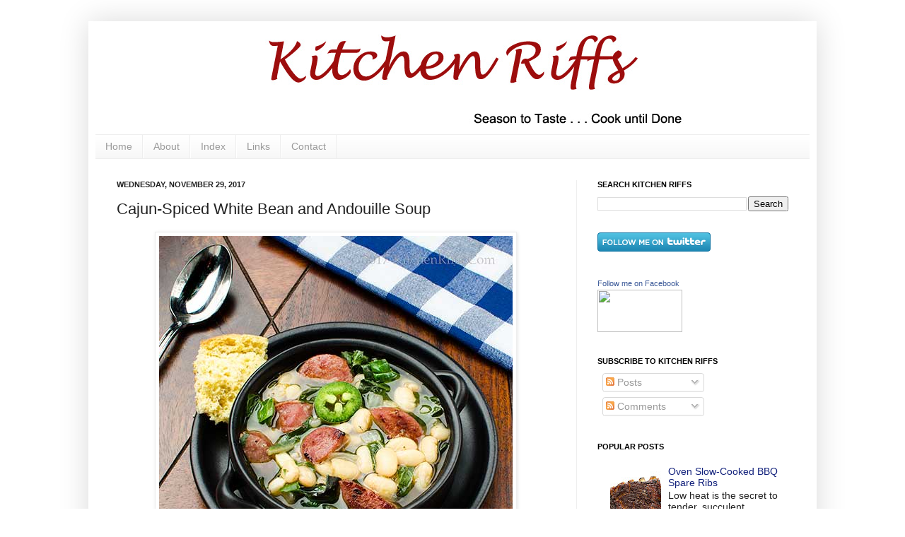

--- FILE ---
content_type: text/html; charset=UTF-8
request_url: http://www.kitchenriffs.com/2017/11/cajun-spiced-white-bean-and-andouille.html?showComment=1512051696075
body_size: 32871
content:
<!DOCTYPE html>
<html class='v2' dir='ltr' lang='en'>
<head>
<link href='https://www.blogger.com/static/v1/widgets/335934321-css_bundle_v2.css' rel='stylesheet' type='text/css'/>
<meta content='width=1100' name='viewport'/>
<meta content='text/html; charset=UTF-8' http-equiv='Content-Type'/>
<meta content='blogger' name='generator'/>
<link href='http://www.kitchenriffs.com/favicon.ico' rel='icon' type='image/x-icon'/>
<link href='http://www.kitchenriffs.com/2017/11/cajun-spiced-white-bean-and-andouille.html' rel='canonical'/>
<link rel="alternate" type="application/atom+xml" title="Kitchen Riffs - Atom" href="http://www.kitchenriffs.com/feeds/posts/default" />
<link rel="alternate" type="application/rss+xml" title="Kitchen Riffs - RSS" href="http://www.kitchenriffs.com/feeds/posts/default?alt=rss" />
<link rel="service.post" type="application/atom+xml" title="Kitchen Riffs - Atom" href="https://www.blogger.com/feeds/4249095902319557066/posts/default" />

<link rel="alternate" type="application/atom+xml" title="Kitchen Riffs - Atom" href="http://www.kitchenriffs.com/feeds/3314617175386154935/comments/default" />
<!--Can't find substitution for tag [blog.ieCssRetrofitLinks]-->
<link href='https://blogger.googleusercontent.com/img/b/R29vZ2xl/AVvXsEiBEktClNNU8qYjw-QIOpE_yTai3NXqNkmLqyXlt7_KVp4tltQQFUKOUBtO4vm4UM9bkHc2JgFxtO2D8TL9BRfj-q0tvelmSlVhlaOY4C_sEVTA4QkjARt2msnh8VjrKcKxlaQUzRUtA3I/s1600/Cajun-Spiced-White-Bean-and-Andouille-Soup-019-websize-x500.jpg' rel='image_src'/>
<meta content='http://www.kitchenriffs.com/2017/11/cajun-spiced-white-bean-and-andouille.html' property='og:url'/>
<meta content='Cajun-Spiced White Bean and Andouille Soup' property='og:title'/>
<meta content='   Warm your winter with this tasty, satisfying dish   Need to warm up your winter table? Soup is your friend.   This one has traditional Ca...' property='og:description'/>
<meta content='https://blogger.googleusercontent.com/img/b/R29vZ2xl/AVvXsEiBEktClNNU8qYjw-QIOpE_yTai3NXqNkmLqyXlt7_KVp4tltQQFUKOUBtO4vm4UM9bkHc2JgFxtO2D8TL9BRfj-q0tvelmSlVhlaOY4C_sEVTA4QkjARt2msnh8VjrKcKxlaQUzRUtA3I/w1200-h630-p-k-no-nu/Cajun-Spiced-White-Bean-and-Andouille-Soup-019-websize-x500.jpg' property='og:image'/>
<title>Kitchen Riffs: Cajun-Spiced White Bean and Andouille Soup</title>
<style id='page-skin-1' type='text/css'><!--
/*
-----------------------------------------------
Blogger Template Style
Name:     Simple
Designer: Josh Peterson
URL:      www.noaesthetic.com
----------------------------------------------- */
/* Variable definitions
====================
<Variable name="keycolor" description="Main Color" type="color" default="#66bbdd"/>
<Group description="Page Text" selector="body">
<Variable name="body.font" description="Font" type="font"
default="normal normal 12px Arial, Tahoma, Helvetica, FreeSans, sans-serif"/>
<Variable name="body.text.color" description="Text Color" type="color" default="#222222"/>
</Group>
<Group description="Backgrounds" selector=".body-fauxcolumns-outer">
<Variable name="body.background.color" description="Outer Background" type="color" default="#66bbdd"/>
<Variable name="content.background.color" description="Main Background" type="color" default="#ffffff"/>
<Variable name="header.background.color" description="Header Background" type="color" default="transparent"/>
</Group>
<Group description="Links" selector=".main-outer">
<Variable name="link.color" description="Link Color" type="color" default="#2288bb"/>
<Variable name="link.visited.color" description="Visited Color" type="color" default="#888888"/>
<Variable name="link.hover.color" description="Hover Color" type="color" default="#33aaff"/>
</Group>
<Group description="Blog Title" selector=".header h1">
<Variable name="header.font" description="Font" type="font"
default="normal normal 60px Arial, Tahoma, Helvetica, FreeSans, sans-serif"/>
<Variable name="header.text.color" description="Title Color" type="color" default="#3399bb" />
</Group>
<Group description="Blog Description" selector=".header .description">
<Variable name="description.text.color" description="Description Color" type="color"
default="#777777" />
</Group>
<Group description="Tabs Text" selector=".tabs-inner .widget li a">
<Variable name="tabs.font" description="Font" type="font"
default="normal normal 14px Arial, Tahoma, Helvetica, FreeSans, sans-serif"/>
<Variable name="tabs.text.color" description="Text Color" type="color" default="#999999"/>
<Variable name="tabs.selected.text.color" description="Selected Color" type="color" default="#000000"/>
</Group>
<Group description="Tabs Background" selector=".tabs-outer .PageList">
<Variable name="tabs.background.color" description="Background Color" type="color" default="#f5f5f5"/>
<Variable name="tabs.selected.background.color" description="Selected Color" type="color" default="#eeeeee"/>
</Group>
<Group description="Post Title" selector="h3.post-title, .comments h4">
<Variable name="post.title.font" description="Font" type="font"
default="normal normal 22px Arial, Tahoma, Helvetica, FreeSans, sans-serif"/>
</Group>
<Group description="Date Header" selector=".date-header">
<Variable name="date.header.color" description="Text Color" type="color"
default="#222222"/>
<Variable name="date.header.background.color" description="Background Color" type="color"
default="transparent"/>
</Group>
<Group description="Post Footer" selector=".post-footer">
<Variable name="post.footer.text.color" description="Text Color" type="color" default="#666666"/>
<Variable name="post.footer.background.color" description="Background Color" type="color"
default="#f9f9f9"/>
<Variable name="post.footer.border.color" description="Shadow Color" type="color" default="#eeeeee"/>
</Group>
<Group description="Gadgets" selector="h2">
<Variable name="widget.title.font" description="Title Font" type="font"
default="normal bold 11px Arial, Tahoma, Helvetica, FreeSans, sans-serif"/>
<Variable name="widget.title.text.color" description="Title Color" type="color" default="#000000"/>
<Variable name="widget.alternate.text.color" description="Alternate Color" type="color" default="#999999"/>
</Group>
<Group description="Images" selector=".main-inner">
<Variable name="image.background.color" description="Background Color" type="color" default="#ffffff"/>
<Variable name="image.border.color" description="Border Color" type="color" default="#eeeeee"/>
<Variable name="image.text.color" description="Caption Text Color" type="color" default="#222222"/>
</Group>
<Group description="Accents" selector=".content-inner">
<Variable name="body.rule.color" description="Separator Line Color" type="color" default="#eeeeee"/>
<Variable name="tabs.border.color" description="Tabs Border Color" type="color" default="#eeeeee"/>
</Group>
<Variable name="body.background" description="Body Background" type="background"
color="#ffffff" default="$(color) none repeat scroll top left"/>
<Variable name="body.background.override" description="Body Background Override" type="string" default=""/>
<Variable name="body.background.gradient.cap" description="Body Gradient Cap" type="url"
default="url(//www.blogblog.com/1kt/simple/gradients_light.png)"/>
<Variable name="body.background.gradient.tile" description="Body Gradient Tile" type="url"
default="url(//www.blogblog.com/1kt/simple/body_gradient_tile_light.png)"/>
<Variable name="content.background.color.selector" description="Content Background Color Selector" type="string" default=".content-inner"/>
<Variable name="content.padding" description="Content Padding" type="length" default="10px"/>
<Variable name="content.padding.horizontal" description="Content Horizontal Padding" type="length" default="10px"/>
<Variable name="content.shadow.spread" description="Content Shadow Spread" type="length" default="40px"/>
<Variable name="content.shadow.spread.webkit" description="Content Shadow Spread (WebKit)" type="length" default="5px"/>
<Variable name="content.shadow.spread.ie" description="Content Shadow Spread (IE)" type="length" default="10px"/>
<Variable name="main.border.width" description="Main Border Width" type="length" default="0"/>
<Variable name="header.background.gradient" description="Header Gradient" type="url" default="none"/>
<Variable name="header.shadow.offset.left" description="Header Shadow Offset Left" type="length" default="-1px"/>
<Variable name="header.shadow.offset.top" description="Header Shadow Offset Top" type="length" default="-1px"/>
<Variable name="header.shadow.spread" description="Header Shadow Spread" type="length" default="1px"/>
<Variable name="header.padding" description="Header Padding" type="length" default="30px"/>
<Variable name="header.border.size" description="Header Border Size" type="length" default="1px"/>
<Variable name="header.bottom.border.size" description="Header Bottom Border Size" type="length" default="1px"/>
<Variable name="header.border.horizontalsize" description="Header Horizontal Border Size" type="length" default="0"/>
<Variable name="description.text.size" description="Description Text Size" type="string" default="140%"/>
<Variable name="tabs.margin.top" description="Tabs Margin Top" type="length" default="0" />
<Variable name="tabs.margin.side" description="Tabs Side Margin" type="length" default="30px" />
<Variable name="tabs.background.gradient" description="Tabs Background Gradient" type="url"
default="url(//www.blogblog.com/1kt/simple/gradients_light.png)"/>
<Variable name="tabs.border.width" description="Tabs Border Width" type="length" default="1px"/>
<Variable name="tabs.bevel.border.width" description="Tabs Bevel Border Width" type="length" default="1px"/>
<Variable name="date.header.padding" description="Date Header Padding" type="string" default="inherit"/>
<Variable name="date.header.letterspacing" description="Date Header Letter Spacing" type="string" default="inherit"/>
<Variable name="date.header.margin" description="Date Header Margin" type="string" default="inherit"/>
<Variable name="post.margin.bottom" description="Post Bottom Margin" type="length" default="25px"/>
<Variable name="image.border.small.size" description="Image Border Small Size" type="length" default="2px"/>
<Variable name="image.border.large.size" description="Image Border Large Size" type="length" default="5px"/>
<Variable name="page.width.selector" description="Page Width Selector" type="string" default=".region-inner"/>
<Variable name="page.width" description="Page Width" type="string" default="auto"/>
<Variable name="main.section.margin" description="Main Section Margin" type="length" default="15px"/>
<Variable name="main.padding" description="Main Padding" type="length" default="15px"/>
<Variable name="main.padding.top" description="Main Padding Top" type="length" default="30px"/>
<Variable name="main.padding.bottom" description="Main Padding Bottom" type="length" default="30px"/>
<Variable name="paging.background"
color="#ffffff"
description="Background of blog paging area" type="background"
default="transparent none no-repeat scroll top center"/>
<Variable name="footer.bevel" description="Bevel border length of footer" type="length" default="0"/>
<Variable name="mobile.background.overlay" description="Mobile Background Overlay" type="string"
default="transparent none repeat scroll top left"/>
<Variable name="mobile.background.size" description="Mobile Background Size" type="string" default="auto"/>
<Variable name="mobile.button.color" description="Mobile Button Color" type="color" default="#ffffff" />
<Variable name="startSide" description="Side where text starts in blog language" type="automatic" default="left"/>
<Variable name="endSide" description="Side where text ends in blog language" type="automatic" default="right"/>
*/
/* Content
----------------------------------------------- */
body, .body-fauxcolumn-outer {
font: normal normal 14px Arial, Tahoma, Helvetica, FreeSans, sans-serif;
color: #222222;
background: #ffffff none repeat scroll top left;
padding: 0 40px 40px 40px;
}
html body .region-inner {
min-width: 0;
max-width: 100%;
width: auto;
}
a:link {
text-decoration:none;
color: #11207b;
}
a:visited {
text-decoration:none;
color: #888888;
}
a:hover {
text-decoration:underline;
color: #33aaff;
}
.body-fauxcolumn-outer .fauxcolumn-inner {
background: transparent url(http://www.blogblog.com/1kt/simple/body_gradient_tile_light.png) repeat scroll top left;
_background-image: none;
}
.body-fauxcolumn-outer .cap-top {
position: absolute;
z-index: 1;
height: 400px;
width: 100%;
background: #ffffff none repeat scroll top left;
}
.body-fauxcolumn-outer .cap-top .cap-left {
width: 100%;
background: transparent url(http://www.blogblog.com/1kt/simple/gradients_light.png) repeat-x scroll top left;
_background-image: none;
}
.content-outer {
-moz-box-shadow: 0 0 40px rgba(0, 0, 0, .15);
-webkit-box-shadow: 0 0 5px rgba(0, 0, 0, .15);
-goog-ms-box-shadow: 0 0 10px #333333;
box-shadow: 0 0 40px rgba(0, 0, 0, .15);
margin-bottom: 1px;
}
.content-inner {
padding: 10px 10px;
}
.content-inner {
background-color: #ffffff;
}
/* Header
----------------------------------------------- */
.header-outer {
background: transparent none repeat-x scroll 0 -400px;
_background-image: none;
}
.Header h1 {
font: normal normal 60px Georgia, Utopia, 'Palatino Linotype', Palatino, serif;
color: #222222;
text-shadow: -1px -1px 1px rgba(0, 0, 0, .2);
}
.Header h1 a {
color: #222222;
}
.Header .description {
font-size: 140%;
color: #222222;
}
.header-inner .Header .titlewrapper {
padding: 22px 30px;
}
.header-inner .Header .descriptionwrapper {
padding: 0 30px;
}
/* Tabs
----------------------------------------------- */
.tabs-inner .section:first-child {
border-top: 1px solid #eeeeee;
}
.tabs-inner .section:first-child ul {
margin-top: -1px;
border-top: 1px solid #eeeeee;
border-left: 0 solid #eeeeee;
border-right: 0 solid #eeeeee;
}
.tabs-inner .widget ul {
background: #f5f5f5 url(http://www.blogblog.com/1kt/simple/gradients_light.png) repeat-x scroll 0 -800px;
_background-image: none;
border-bottom: 1px solid #eeeeee;
margin-top: 0;
margin-left: -30px;
margin-right: -30px;
}
.tabs-inner .widget li a {
display: inline-block;
padding: .6em 1em;
font: normal normal 14px Arial, Tahoma, Helvetica, FreeSans, sans-serif;
color: #999999;
border-left: 1px solid #ffffff;
border-right: 1px solid #eeeeee;
}
.tabs-inner .widget li:first-child a {
border-left: none;
}
.tabs-inner .widget li.selected a, .tabs-inner .widget li a:hover {
color: #000000;
background-color: #eeeeee;
text-decoration: none;
}
/* Columns
----------------------------------------------- */
.main-outer {
border-top: 0 solid #eeeeee;
}
.fauxcolumn-left-outer .fauxcolumn-inner {
border-right: 1px solid #eeeeee;
}
.fauxcolumn-right-outer .fauxcolumn-inner {
border-left: 1px solid #eeeeee;
}
/* Headings
----------------------------------------------- */
h2 {
margin: 0 0 1em 0;
font: normal bold 11px Arial, Tahoma, Helvetica, FreeSans, sans-serif;
color: #000000;
text-transform: uppercase;
}
/* Widgets
----------------------------------------------- */
.widget .zippy {
color: #999999;
text-shadow: 2px 2px 1px rgba(0, 0, 0, .1);
}
.widget .popular-posts ul {
list-style: none;
}
/* Posts
----------------------------------------------- */
.date-header span {
background-color: transparent;
color: #222222;
padding: inherit;
letter-spacing: inherit;
margin: inherit;
}
.main-inner {
padding-top: 30px;
padding-bottom: 30px;
}
.main-inner .column-center-inner {
padding: 0 15px;
}
.main-inner .column-center-inner .section {
margin: 0 15px;
}
.post {
margin: 0 0 25px 0;
}
h3.post-title, .comments h4 {
font: normal normal 22px Arial, Tahoma, Helvetica, FreeSans, sans-serif;
margin: .75em 0 0;
}
.post-body {
font-size: 110%;
line-height: 1.4;
position: relative;
}
.post-body img, .post-body .tr-caption-container, .Profile img, .Image img,
.BlogList .item-thumbnail img {
padding: 2px;
background: #ffffff;
border: 1px solid #eeeeee;
-moz-box-shadow: 1px 1px 5px rgba(0, 0, 0, .1);
-webkit-box-shadow: 1px 1px 5px rgba(0, 0, 0, .1);
box-shadow: 1px 1px 5px rgba(0, 0, 0, .1);
}
.post-body img, .post-body .tr-caption-container {
padding: 5px;
}
.post-body .tr-caption-container {
color: #222222;
}
.post-body .tr-caption-container img {
padding: 0;
background: transparent;
border: none;
-moz-box-shadow: 0 0 0 rgba(0, 0, 0, .1);
-webkit-box-shadow: 0 0 0 rgba(0, 0, 0, .1);
box-shadow: 0 0 0 rgba(0, 0, 0, .1);
}
.post-header {
margin: 0 0 1.5em;
line-height: 1.6;
font-size: 90%;
}
.post-footer {
margin: 20px -2px 0;
padding: 5px 10px;
color: #666666;
background-color: #f9f9f9;
border-bottom: 1px solid #eeeeee;
line-height: 1.6;
font-size: 90%;
}
#comments .comment-author {
padding-top: 1.5em;
border-top: 1px solid #eeeeee;
background-position: 0 1.5em;
}
#comments .comment-author:first-child {
padding-top: 0;
border-top: none;
}
.avatar-image-container {
margin: .2em 0 0;
}
#comments .avatar-image-container img {
border: 1px solid #eeeeee;
}
/* Comments
----------------------------------------------- */
.comments .comments-content .icon.blog-author {
background-repeat: no-repeat;
background-image: url([data-uri]);
}
.comments .comments-content .loadmore a {
border-top: 1px solid #999999;
border-bottom: 1px solid #999999;
}
.comments .comment-thread.inline-thread {
background-color: #f9f9f9;
}
.comments .continue {
border-top: 2px solid #999999;
}
/* Accents
---------------------------------------------- */
.section-columns td.columns-cell {
border-left: 1px solid #eeeeee;
}
.blog-pager {
background: transparent none no-repeat scroll top center;
}
.blog-pager-older-link, .home-link,
.blog-pager-newer-link {
background-color: #ffffff;
padding: 5px;
}
.footer-outer {
border-top: 0 dashed #bbbbbb;
}
/* Mobile
----------------------------------------------- */
body.mobile  {
background-size: auto;
}
.mobile .body-fauxcolumn-outer {
background: transparent none repeat scroll top left;
}
.mobile .body-fauxcolumn-outer .cap-top {
background-size: 100% auto;
}
.mobile .content-outer {
-webkit-box-shadow: 0 0 3px rgba(0, 0, 0, .15);
box-shadow: 0 0 3px rgba(0, 0, 0, .15);
padding: 0 40px;
}
body.mobile .AdSense {
margin: 0 -40px;
}
.mobile .tabs-inner .widget ul {
margin-left: 0;
margin-right: 0;
}
.mobile .post {
margin: 0;
}
.mobile .main-inner .column-center-inner .section {
margin: 0;
}
.mobile .date-header span {
padding: 0.1em 10px;
margin: 0 -10px;
}
.mobile h3.post-title {
margin: 0;
}
.mobile .blog-pager {
background: transparent none no-repeat scroll top center;
}
.mobile .footer-outer {
border-top: none;
}
.mobile .main-inner, .mobile .footer-inner {
background-color: #ffffff;
}
.mobile-index-contents {
color: #222222;
}
.mobile-link-button {
background-color: #11207b;
}
.mobile-link-button a:link, .mobile-link-button a:visited {
color: #ffffff;
}
.mobile .tabs-inner .section:first-child {
border-top: none;
}
.mobile .tabs-inner .PageList .widget-content {
background-color: #eeeeee;
color: #000000;
border-top: 1px solid #eeeeee;
border-bottom: 1px solid #eeeeee;
}
.mobile .tabs-inner .PageList .widget-content .pagelist-arrow {
border-left: 1px solid #eeeeee;
}

--></style>
<style id='template-skin-1' type='text/css'><!--
body {
min-width: 1030px;
}
.content-outer, .content-fauxcolumn-outer, .region-inner {
min-width: 1030px;
max-width: 1030px;
_width: 1030px;
}
.main-inner .columns {
padding-left: 0px;
padding-right: 330px;
}
.main-inner .fauxcolumn-center-outer {
left: 0px;
right: 330px;
/* IE6 does not respect left and right together */
_width: expression(this.parentNode.offsetWidth -
parseInt("0px") -
parseInt("330px") + 'px');
}
.main-inner .fauxcolumn-left-outer {
width: 0px;
}
.main-inner .fauxcolumn-right-outer {
width: 330px;
}
.main-inner .column-left-outer {
width: 0px;
right: 100%;
margin-left: -0px;
}
.main-inner .column-right-outer {
width: 330px;
margin-right: -330px;
}
#layout {
min-width: 0;
}
#layout .content-outer {
min-width: 0;
width: 800px;
}
#layout .region-inner {
min-width: 0;
width: auto;
}
body#layout div.add_widget {
padding: 8px;
}
body#layout div.add_widget a {
margin-left: 32px;
}
--></style>
<link href='https://www.blogger.com/dyn-css/authorization.css?targetBlogID=4249095902319557066&amp;zx=80423258-cc40-4a7c-92f6-95b050c67920' media='none' onload='if(media!=&#39;all&#39;)media=&#39;all&#39;' rel='stylesheet'/><noscript><link href='https://www.blogger.com/dyn-css/authorization.css?targetBlogID=4249095902319557066&amp;zx=80423258-cc40-4a7c-92f6-95b050c67920' rel='stylesheet'/></noscript>
<meta name='google-adsense-platform-account' content='ca-host-pub-1556223355139109'/>
<meta name='google-adsense-platform-domain' content='blogspot.com'/>

</head>
<body class='loading'>
<div class='navbar no-items section' id='navbar' name='Navbar'>
</div>
<div class='body-fauxcolumns'>
<div class='fauxcolumn-outer body-fauxcolumn-outer'>
<div class='cap-top'>
<div class='cap-left'></div>
<div class='cap-right'></div>
</div>
<div class='fauxborder-left'>
<div class='fauxborder-right'></div>
<div class='fauxcolumn-inner'>
</div>
</div>
<div class='cap-bottom'>
<div class='cap-left'></div>
<div class='cap-right'></div>
</div>
</div>
</div>
<div class='content'>
<div class='content-fauxcolumns'>
<div class='fauxcolumn-outer content-fauxcolumn-outer'>
<div class='cap-top'>
<div class='cap-left'></div>
<div class='cap-right'></div>
</div>
<div class='fauxborder-left'>
<div class='fauxborder-right'></div>
<div class='fauxcolumn-inner'>
</div>
</div>
<div class='cap-bottom'>
<div class='cap-left'></div>
<div class='cap-right'></div>
</div>
</div>
</div>
<div class='content-outer'>
<div class='content-cap-top cap-top'>
<div class='cap-left'></div>
<div class='cap-right'></div>
</div>
<div class='fauxborder-left content-fauxborder-left'>
<div class='fauxborder-right content-fauxborder-right'></div>
<div class='content-inner'>
<header>
<div class='header-outer'>
<div class='header-cap-top cap-top'>
<div class='cap-left'></div>
<div class='cap-right'></div>
</div>
<div class='fauxborder-left header-fauxborder-left'>
<div class='fauxborder-right header-fauxborder-right'></div>
<div class='region-inner header-inner'>
<div class='header section' id='header' name='Header'><div class='widget Header' data-version='1' id='Header1'>
<div id='header-inner'>
<a href='http://www.kitchenriffs.com/' style='display: block'>
<img alt='Kitchen Riffs' height='150px; ' id='Header1_headerimg' src='https://blogger.googleusercontent.com/img/b/R29vZ2xl/AVvXsEiiKmWmDl0N_SXZ7j1493LYTqhhbrOelnXzjLaebWr5vKmTSoG5LXbqQpoJu5b2o0QKywSvk8IuZpjoOum1Q_gv5El1Qat_B7XRGvOmfav54pAtMgYpZ0j6XP1xdg8ltIU0EoHjry2vkyY/s1600/header-no-pic-dark-red-980-150.jpg' style='display: block' width='980px; '/>
</a>
</div>
</div></div>
</div>
</div>
<div class='header-cap-bottom cap-bottom'>
<div class='cap-left'></div>
<div class='cap-right'></div>
</div>
</div>
</header>
<div class='tabs-outer'>
<div class='tabs-cap-top cap-top'>
<div class='cap-left'></div>
<div class='cap-right'></div>
</div>
<div class='fauxborder-left tabs-fauxborder-left'>
<div class='fauxborder-right tabs-fauxborder-right'></div>
<div class='region-inner tabs-inner'>
<div class='tabs section' id='crosscol' name='Cross-Column'><div class='widget PageList' data-version='1' id='PageList1'>
<h2>Pages</h2>
<div class='widget-content'>
<ul>
<li>
<a href='http://www.kitchenriffs.com/'>Home</a>
</li>
<li>
<a href='http://www.kitchenriffs.com/p/about_24.html'>About</a>
</li>
<li>
<a href='http://www.kitchenriffs.com/p/blog-page_21.html'>Index</a>
</li>
<li>
<a href='http://www.kitchenriffs.com/p/links.html'>Links</a>
</li>
<li>
<a href='http://www.kitchenriffs.com/p/contact.html'>Contact</a>
</li>
</ul>
<div class='clear'></div>
</div>
</div></div>
<div class='tabs no-items section' id='crosscol-overflow' name='Cross-Column 2'></div>
</div>
</div>
<div class='tabs-cap-bottom cap-bottom'>
<div class='cap-left'></div>
<div class='cap-right'></div>
</div>
</div>
<div class='main-outer'>
<div class='main-cap-top cap-top'>
<div class='cap-left'></div>
<div class='cap-right'></div>
</div>
<div class='fauxborder-left main-fauxborder-left'>
<div class='fauxborder-right main-fauxborder-right'></div>
<div class='region-inner main-inner'>
<div class='columns fauxcolumns'>
<div class='fauxcolumn-outer fauxcolumn-center-outer'>
<div class='cap-top'>
<div class='cap-left'></div>
<div class='cap-right'></div>
</div>
<div class='fauxborder-left'>
<div class='fauxborder-right'></div>
<div class='fauxcolumn-inner'>
</div>
</div>
<div class='cap-bottom'>
<div class='cap-left'></div>
<div class='cap-right'></div>
</div>
</div>
<div class='fauxcolumn-outer fauxcolumn-left-outer'>
<div class='cap-top'>
<div class='cap-left'></div>
<div class='cap-right'></div>
</div>
<div class='fauxborder-left'>
<div class='fauxborder-right'></div>
<div class='fauxcolumn-inner'>
</div>
</div>
<div class='cap-bottom'>
<div class='cap-left'></div>
<div class='cap-right'></div>
</div>
</div>
<div class='fauxcolumn-outer fauxcolumn-right-outer'>
<div class='cap-top'>
<div class='cap-left'></div>
<div class='cap-right'></div>
</div>
<div class='fauxborder-left'>
<div class='fauxborder-right'></div>
<div class='fauxcolumn-inner'>
</div>
</div>
<div class='cap-bottom'>
<div class='cap-left'></div>
<div class='cap-right'></div>
</div>
</div>
<!-- corrects IE6 width calculation -->
<div class='columns-inner'>
<div class='column-center-outer'>
<div class='column-center-inner'>
<div class='main section' id='main' name='Main'><div class='widget Blog' data-version='1' id='Blog1'>
<div class='blog-posts hfeed'>

          <div class="date-outer">
        
<h2 class='date-header'><span>Wednesday, November 29, 2017</span></h2>

          <div class="date-posts">
        
<div class='post-outer'>
<div class='post hentry'>
<a name='3314617175386154935'></a>
<h3 class='post-title entry-title'>
Cajun-Spiced White Bean and Andouille Soup
</h3>
<div class='post-header'>
<div class='post-header-line-1'></div>
</div>
<div class='post-body entry-content' id='post-body-3314617175386154935'>
<div class="separator" style="clear: both; text-align: center;">
<a href="https://blogger.googleusercontent.com/img/b/R29vZ2xl/AVvXsEiBEktClNNU8qYjw-QIOpE_yTai3NXqNkmLqyXlt7_KVp4tltQQFUKOUBtO4vm4UM9bkHc2JgFxtO2D8TL9BRfj-q0tvelmSlVhlaOY4C_sEVTA4QkjARt2msnh8VjrKcKxlaQUzRUtA3I/s1600/Cajun-Spiced-White-Bean-and-Andouille-Soup-019-websize-x500.jpg" imageanchor="1" style="margin-left: 1em; margin-right: 1em;"><img alt="Cajun-Spiced White Bean and Andouille Soup" border="0" data-original-height="500" data-original-width="500" src="https://blogger.googleusercontent.com/img/b/R29vZ2xl/AVvXsEiBEktClNNU8qYjw-QIOpE_yTai3NXqNkmLqyXlt7_KVp4tltQQFUKOUBtO4vm4UM9bkHc2JgFxtO2D8TL9BRfj-q0tvelmSlVhlaOY4C_sEVTA4QkjARt2msnh8VjrKcKxlaQUzRUtA3I/s1600/Cajun-Spiced-White-Bean-and-Andouille-Soup-019-websize-x500.jpg" title="Cajun-Spiced White Bean and Andouille Soup" /></a></div>
<br />
<i><b>Warm your winter with this tasty, satisfying dish</b></i><br />
<br />
Need to warm up your winter table? Soup is your friend. <br />
<br />
This one has traditional Cajun spices and andouille sausage, so you know it&#8217;s full of flavor. Plus it includes protein-rich beans and hearty greens, so it&#8217;s a complete meal in a bowl. And if you don&#8217;t have all the ingredients on hand, it&#8217;s easy to make substitutions (we&#8217;ll tell you how).<br />
<br />
Time to get your Cajun on. La soupe est servie!<br />
<br />
<a name="more"></a><br />
<div class="separator" style="clear: both; text-align: center;">
<a href="https://blogger.googleusercontent.com/img/b/R29vZ2xl/AVvXsEiws0KQTaiOGmqcWI86LpUxrYx4VNPfE07rPgIZVO5UiS6mYRcxrWPsxbUt5_pBoJS6hhFdfgKclliyD6X_UvhTT4ZeFphuRQy-tUkXO3V-B4L-Z2MjCujafw99rO4GtNInwDuBTKTt9zY/s1600/Cajun-Spiced-White-Bean-and-Andouille-Soup-015-websize-x500.jpg" imageanchor="1" style="margin-left: 1em; margin-right: 1em;"><img alt="Cajun-Spiced White Bean and Andouille Soup" border="0" data-original-height="500" data-original-width="500" src="https://blogger.googleusercontent.com/img/b/R29vZ2xl/AVvXsEiws0KQTaiOGmqcWI86LpUxrYx4VNPfE07rPgIZVO5UiS6mYRcxrWPsxbUt5_pBoJS6hhFdfgKclliyD6X_UvhTT4ZeFphuRQy-tUkXO3V-B4L-Z2MjCujafw99rO4GtNInwDuBTKTt9zY/s1600/Cajun-Spiced-White-Bean-and-Andouille-Soup-015-websize-x500.jpg" title="Cajun-Spiced White Bean and Andouille Soup" /></a></div>
<br />
<br />
<i><b>Recipe: Cajun-Spiced White Bean and Andouille Soup</b></i><br />
<br />
We made this soup with dried white beans, but you could substitute canned (see Notes). Or use another bean entirely. Kidney, pinto, or garbanzo beans would all be interesting choices.<br />
<br />
Don&#8217;t have andouille sausage on hand? Just substitute another spicy sausage (like kielbasa). And use any dark green of your choice. We used Swiss chard, but mustard greens, kale, or spinach would all work (see Notes).<br />
<br />
Prep time for this dish is about 15 minutes. If you use dried beans, cooking time is 1&#189; to 2 hours (you can cut that to under an hour by substituting canned beans). <br />
<br />
This recipe yields about 8 hearty servings.<br />
<br />
<b>Ingredients</b><br />
<ul>
<li>1&#189; cups dried white beans (or substitute; see Notes)</li>
<li>5 cups water (may substitute chicken stock)</li>
<li>1 onion</li>
<li>1 tablespoon olive oil</li>
<li>~&#189; teaspoon kosher salt (see Notes)</li>
<li>5 cloves garlic</li>
<li>1 to 2 jalapeño peppers</li>
<li>1 celery rib</li>
<li>additional 6 cups water (or to taste, depending on how thin you want the soup to be; may substitute chicken stock)</li>
<li>10 to 16 ounces andouille sausage (may substitute another spicy sausage)</li>
<li>&#189; teaspoon dried oregano</li>
<li>&#189; teaspoon dried thyme</li>
<li>&#189; teaspoon freshly ground black pepper</li>
<li>&#188; to &#189; teaspoon cayenne pepper (to taste)</li>
<li>&#189; teaspoon sweet paprika</li>
<li>&#188; teaspoon celery seed</li>
<li>~1 pound Swiss chard or other dark, leafy green (see Notes)</li>
<li>jalapeño slices or chopped parsley for garnish (optional)</li>
</ul>
<b>Procedure</b><br />
<ol>
<li>Pick through the beans to remove any stones or grit, then rinse the beans. Add them to a large cooking pot (one that holds at least 4 quarts). Add 5 cups water or chicken stock. Bring the beans to a simmer, then cook for 1 hour.</li>
<li>At the hour mark, peel the onion and cut it into dice of &#189; inch or smaller. Heat the oil in a frying pan, then add the chopped onion and salt to taste. Sauté the onion for 6 minutes.</li>
<li>Meanwhile, peel the garlic and dice it or slice it finely.&nbsp;</li>
<li>Wash the jalapeño peppers and cut them lengthwise. Use a teaspoon to scoop out the ribs and seeds (be careful &#8211; the oil on these is hot, so keep fingers away from your eyes). Cut the jalapeño peppers into fine dice. Then <i>wash your hands</i> with soap and water to remove the hot jalapeño oil from your skin.</li>
<li>Wash the celery rib, peel it, and cut it into fine dice.</li>
<li>Once the onion has cooked for about 6 minutes (Step 2), add the chopped garlic, jalapeño peppers, and celery. Cook for another two minutes.</li>
<li>Scrape the contents of the frying pan (the onion mixture) into the soup pot. Add the additional 6 cups of water or stock (more if you want a thinner soup &#8211; see Notes).</li>
<li>Cut the sausage into rounds measuring about &#189; inch (or a bit less). Add the sausage rounds to the frying pan and sauté them over medium heat until the sausage starts to color (a few minutes). Add the sautéed sausage to the soup pot.</li>
<li>Add the herbs and spices (oregano, thyme, black pepper, cayenne pepper, paprika, and celery seed) to the soup pot. Simmer the soup for half an hour. At that time, check to see if the beans are tender (if not, keep cooking until they are).</li>
<li>Meanwhile, wash the greens, cut out the ribs if desired, and chop the greens into bite-size pieces. Add the chopped greens to the soup pot for the last 15 minutes of cooking. Taste the soup at this point and add more salt if necessary.</li>
<li>When ready to serve, ladle the soup into bowls and garnish with a slice or two of jalapeño pepper or some chopped parsley, if desired. </li>
</ol>
<div class="separator" style="clear: both; text-align: center;">
<a href="https://blogger.googleusercontent.com/img/b/R29vZ2xl/AVvXsEgdTER9F7wbKmgZNds-4Bo50hGDgOPrnzqMWcQnqW8TT_84Q0A4M4WcZWXGKsrZMRJ5N2Q0Xg2OACZQYO0mCHlFdISgZGBtdU9pfTKG3i4myttV_73YcPzNXcQS9Pj1zL4W1RT_wI7Vvqo/s1600/Cajun-Spiced-White-Bean-and-Andouille-Soup-035-websize-x500.jpg" imageanchor="1" style="margin-left: 1em; margin-right: 1em;"><img alt="Cajun-Spiced White Bean and Andouille Soup" border="0" data-original-height="500" data-original-width="500" src="https://blogger.googleusercontent.com/img/b/R29vZ2xl/AVvXsEgdTER9F7wbKmgZNds-4Bo50hGDgOPrnzqMWcQnqW8TT_84Q0A4M4WcZWXGKsrZMRJ5N2Q0Xg2OACZQYO0mCHlFdISgZGBtdU9pfTKG3i4myttV_73YcPzNXcQS9Pj1zL4W1RT_wI7Vvqo/s1600/Cajun-Spiced-White-Bean-and-Andouille-Soup-035-websize-x500.jpg" title="Cajun-Spiced White Bean and Andouille Soup" /></a></div>
<br />
<b>Notes</b><br />
<ul>
<li>We like to serve this soup with freshly baked corn bread.</li>
<li>The herbs and spices we use are those traditionally included in commercial Cajun/Creole seasoning. So instead of using the individual ingredients, you could substitute 1 to 1&#189; tablespoons of a commercial blend (we like the Tony Chachere&#8217;s brand). But be aware that commercial seasoning blends usually contain a lot of salt.</li>
<li>You can make your own (salt-less) Cajun/Creole mix. We provide instructions in our post on <a href="http://www.kitchenriffs.com/2014/03/chicken-and-andouille-sausage-gumbo.html">Chicken and Andouille Sausage Gumbo</a>.&nbsp;</li>
<li>Speaking of salt, we always use kosher salt for cooking. Because kosher salt flakes are larger than those of regular table salt, it&#8217;s less salty by volume. If you&#8217;re using regular table salt, use about half of what we recommend.</li>
<li>But, as always when adding salt or other flavorings, season to your taste, not ours.</li>
<li>Canned or homemade chicken stock works well in this soup. Or you can just stir in some chicken base (generally available in the soup aisle at your supermarket). After opening a jar of chicken base, keep it in the refrigerator.</li>
<li>We didn&#8217;t soak the beans for this soup. Dried, unsoaked white beans cook in about two hours. If you soak them, they&#8217;ll cook in about one hour.&nbsp;</li>
<li>Be aware that if you substitute dried, unsoaked kidney, pinto, or garbanzo beans, they probably will take an extra hour or two to cook.</li>
<li>Want to use canned beans instead of dried? Here&#8217;s your Step 1: Use three 15-ounce cans of beans. Open the cans and pour the beans into a colander or large strainer. Rinse off the gunk the beans are stored in. Then add the beans to a large cooking pot, add 8 cups of water or stock, and place the cooking pot on medium stovetop heat. Proceed to Step 2.</li>
<li>Andouille sausage is particularly tasty in this dish, but any spicy sausage will work.</li>
<li>We used Swiss chard as the green for this soup (mainly because we have a lot of it in our garden). But any dark green will work. If you use kale or mustard greens, they&#8217;ll need to cook about 10 to 15 minutes longer than Swiss chard.</li>
<li>Onion, bell pepper, and celery are the traditional &#8220;trinity&#8221; of Louisiana cooking. We substituted jalapeño for bell peppers. Feel free to substitute back if you prefer.</li>
<li>When serving this soup, we often place a bottle of hot sauce on the table so those who want a spicier dish can add as much liquid heat as they desire.</li>
</ul>
<div class="separator" style="clear: both; text-align: center;">
<a href="https://blogger.googleusercontent.com/img/b/R29vZ2xl/AVvXsEi-cJtoAYQEY6sCfMqVJK-ptMgbklyQaXFAEefVZXfGAXiilGRR7lf7yAXzQnvOdBht49-oMV-g5R4xJLA9-UYF7l7uZwaABtqW0aYNSORrBdEanCjtfXcy2fP42VyKfrC6nSw5PidxBxk/s1600/Cajun-Spiced-White-Bean-and-Andouille-Soup-012-websize-x500.jpg" imageanchor="1" style="margin-left: 1em; margin-right: 1em;"><img alt="Cajun-Spiced White Bean and Andouille Soup" border="0" data-original-height="500" data-original-width="500" src="https://blogger.googleusercontent.com/img/b/R29vZ2xl/AVvXsEi-cJtoAYQEY6sCfMqVJK-ptMgbklyQaXFAEefVZXfGAXiilGRR7lf7yAXzQnvOdBht49-oMV-g5R4xJLA9-UYF7l7uZwaABtqW0aYNSORrBdEanCjtfXcy2fP42VyKfrC6nSw5PidxBxk/s1600/Cajun-Spiced-White-Bean-and-Andouille-Soup-012-websize-x500.jpg" title="Cajun-Spiced White Bean and Andouille Soup" /></a></div>
<br />
<i><b>Sight Lines</b></i><br />
<br />
&#8220;Hearty soup,&#8221; said Mrs. Kitchen Riffs. &#8220;Just what the doctor ordered to help you recover from your eye surgery.&#8221;<br />
<br />
&#8220;A detached retina is no fun,&#8221; I said. &#8220;Thank goodness it seems to be healing well. Probably helped that we got to our ophthalmologist promptly, so they could schedule surgery for the next morning.&#8221;<br />
<br />
&#8220;The surgeon got that retina reattached in the blink of an eye,&#8221; said Mrs K R.<br />
<br />
&#8220;But after surgery, I couldn&#8217;t do much of anything for a couple weeks so the eye would heal properly. Had to be a couch potato,&#8221; I said. &#8220;Got plenty of shut eye, though.&#8221;<br />
<br />
&#8220;Yup, and I kept my eye on you,&#8221; said Mrs K R. &#8220;To make sure you didn&#8217;t exert yourself too much.&#8221;<br />
<br />
&#8220;That was like the Eye of Sauron,&#8221; I said. &#8220;You seemed to see all.&#8221;<br />
<br />
&#8220;Thought I might have to grow eyes in the back of my head,&#8221; said Mrs K R.<br />
<br />
&#8220;Hey, I was great at staying still and following orders!&#8221; I said.<br />
<br />
&#8220;Especially when you heard my footsteps approaching,&#8221; said Mrs K R.<br />
<br />
True. Good thing my eardrums didn&#8217;t detach.<br />
<br />
<i>You may also enjoy reading about:</i><br />
<a href="http://www.kitchenriffs.com/2014/03/chicken-and-andouille-sausage-gumbo.html">Chicken and Andouille Sausage Gumbo</a><br />
<a href="http://www.kitchenriffs.com/2013/02/red-beans-and-rice.html">Red Beans and Rice</a><br />
<a href="http://www.kitchenriffs.com/2017/02/quick-and-easy-shrimp-creole.html">Shrimp Creole</a><br />
<a href="http://www.kitchenriffs.com/2015/02/red-beans-and-rice-soup.html">Red Beans and Rice Soup</a><br />
<a href="http://www.kitchenriffs.com/2013/01/fennel-soup-with-shrimp-and-beans.html">Fennel Soup with Shrimp and Beans</a><br />
<a href="http://www.kitchenriffs.com/2013/10/winter-squash-corn-and-bacon-chowder.html">Winter Squash, Corn, and Bacon Chowder</a><br />
<a href="http://www.kitchenriffs.com/p/blog-page_21.html">Or check out the index for more</a>
<div><iframe allowTransparency='true' frameborder='0' scrolling='no' src='http://www.facebook.com/plugins/like.php?href=http://www.kitchenriffs.com/2017/11/cajun-spiced-white-bean-and-andouille.html&layout=button_count&show_faces=false&width=100&action=like&font=arial&colorscheme=light' style='border:none; overflow:hidden; width:450px; height:40px;'></iframe></div>
<div style='clear: both;'></div>
</div>
<div class='post-footer'>
<div class='post-footer-line post-footer-line-1'><span class='post-author vcard'>
Posted by
<span class='fn'>Kitchen Riffs</span>
</span>
<span class='post-timestamp'>
at
<a class='timestamp-link' href='http://www.kitchenriffs.com/2017/11/cajun-spiced-white-bean-and-andouille.html' rel='bookmark' title='permanent link'><abbr class='published' title='2017-11-29T08:30:00-06:00'>8:30&#8239;AM</abbr></a>
</span>
<span class='post-comment-link'>
</span>
<span class='post-icons'>
<span class='item-action'>
<a href='https://www.blogger.com/email-post/4249095902319557066/3314617175386154935' title='Email Post'>
<img alt='' class='icon-action' height='13' src='http://img1.blogblog.com/img/icon18_email.gif' width='18'/>
</a>
</span>
<span class='item-control blog-admin pid-1705044472'>
<a href='https://www.blogger.com/post-edit.g?blogID=4249095902319557066&postID=3314617175386154935&from=pencil' title='Edit Post'>
<img alt='' class='icon-action' height='18' src='https://resources.blogblog.com/img/icon18_edit_allbkg.gif' width='18'/>
</a>
</span>
</span>
<div class='post-share-buttons goog-inline-block'>
<a class='goog-inline-block share-button sb-email' href='https://www.blogger.com/share-post.g?blogID=4249095902319557066&postID=3314617175386154935&target=email' target='_blank' title='Email This'><span class='share-button-link-text'>Email This</span></a><a class='goog-inline-block share-button sb-blog' href='https://www.blogger.com/share-post.g?blogID=4249095902319557066&postID=3314617175386154935&target=blog' onclick='window.open(this.href, "_blank", "height=270,width=475"); return false;' target='_blank' title='BlogThis!'><span class='share-button-link-text'>BlogThis!</span></a><a class='goog-inline-block share-button sb-twitter' href='https://www.blogger.com/share-post.g?blogID=4249095902319557066&postID=3314617175386154935&target=twitter' target='_blank' title='Share to X'><span class='share-button-link-text'>Share to X</span></a><a class='goog-inline-block share-button sb-facebook' href='https://www.blogger.com/share-post.g?blogID=4249095902319557066&postID=3314617175386154935&target=facebook' onclick='window.open(this.href, "_blank", "height=430,width=640"); return false;' target='_blank' title='Share to Facebook'><span class='share-button-link-text'>Share to Facebook</span></a><a class='goog-inline-block share-button sb-pinterest' href='https://www.blogger.com/share-post.g?blogID=4249095902319557066&postID=3314617175386154935&target=pinterest' target='_blank' title='Share to Pinterest'><span class='share-button-link-text'>Share to Pinterest</span></a>
</div>
<span class='post-backlinks post-comment-link'>
</span>
</div>
<div class='post-footer-line post-footer-line-2'><span class='post-labels'>
Labels:
<a href='http://www.kitchenriffs.com/search/label/Beans' rel='tag'>Beans</a>,
<a href='http://www.kitchenriffs.com/search/label/Greens' rel='tag'>Greens</a>,
<a href='http://www.kitchenriffs.com/search/label/Jalape%C3%B1o' rel='tag'>Jalapeño</a>,
<a href='http://www.kitchenriffs.com/search/label/Sausage' rel='tag'>Sausage</a>,
<a href='http://www.kitchenriffs.com/search/label/Soup' rel='tag'>Soup</a>
</span>
</div>
<div class='post-footer-line post-footer-line-3'></div>
</div>
</div>
<div class='comments' id='comments'>
<a name='comments'></a>
<h4>76 comments:</h4>
<div id='Blog1_comments-block-wrapper'>
<dl class='avatar-comment-indent' id='comments-block'>
<dt class='comment-author ' id='c9139671760503318994'>
<a name='c9139671760503318994'></a>
<div class="avatar-image-container vcard"><span dir="ltr"><a href="https://www.blogger.com/profile/13328946930935633113" target="" rel="nofollow" onclick="" class="avatar-hovercard" id="av-9139671760503318994-13328946930935633113"><img src="https://resources.blogblog.com/img/blank.gif" width="35" height="35" class="delayLoad" style="display: none;" longdesc="//1.bp.blogspot.com/-Kd2-c43ssuo/Zbhr1qJM8SI/AAAAAAAAvxM/r3dnQzCu75sdB6bXlo8o3eQAS8gvxj3JACK4BGAYYCw/s35/*" alt="" title="Mae Travels">

<noscript><img src="//1.bp.blogspot.com/-Kd2-c43ssuo/Zbhr1qJM8SI/AAAAAAAAvxM/r3dnQzCu75sdB6bXlo8o3eQAS8gvxj3JACK4BGAYYCw/s35/*" width="35" height="35" class="photo" alt=""></noscript></a></span></div>
<a href='https://www.blogger.com/profile/13328946930935633113' rel='nofollow'>Mae Travels</a>
said...
</dt>
<dd class='comment-body' id='Blog1_cmt-9139671760503318994'>
<p>
Happy return to life as it should be lived -- may your future be full of soup and everything else that&#39;s good.<br /><br />best... mae at maefood.blogspot.com
</p>
</dd>
<dd class='comment-footer'>
<span class='comment-timestamp'>
<a href='http://www.kitchenriffs.com/2017/11/cajun-spiced-white-bean-and-andouille.html?showComment=1511966782558#c9139671760503318994' title='comment permalink'>
November 29, 2017 at 8:46&#8239;AM
</a>
<span class='item-control blog-admin pid-430101651'>
<a class='comment-delete' href='https://www.blogger.com/comment/delete/4249095902319557066/9139671760503318994' title='Delete Comment'>
<img src='https://resources.blogblog.com/img/icon_delete13.gif'/>
</a>
</span>
</span>
</dd>
<dt class='comment-author ' id='c5614738848605154520'>
<a name='c5614738848605154520'></a>
<div class="avatar-image-container vcard"><span dir="ltr"><a href="https://www.blogger.com/profile/14978978261098754954" target="" rel="nofollow" onclick="" class="avatar-hovercard" id="av-5614738848605154520-14978978261098754954"><img src="https://resources.blogblog.com/img/blank.gif" width="35" height="35" class="delayLoad" style="display: none;" longdesc="//blogger.googleusercontent.com/img/b/R29vZ2xl/AVvXsEjp7FsnKMnHXp2a_CxMttrEGnzzcpX0fF6FRvGGaU-uHjRPFsWTu3JsZsbhUiKTmoezwzzWSnKulE2sD2GhciQHESG0x6B2GljDso4AYwlfH1tqkvOz8qxI4GHutMbZOw/s45-c/IMG_0614.JPG" alt="" title="Angie&amp;#39;s Recipes">

<noscript><img src="//blogger.googleusercontent.com/img/b/R29vZ2xl/AVvXsEjp7FsnKMnHXp2a_CxMttrEGnzzcpX0fF6FRvGGaU-uHjRPFsWTu3JsZsbhUiKTmoezwzzWSnKulE2sD2GhciQHESG0x6B2GljDso4AYwlfH1tqkvOz8qxI4GHutMbZOw/s45-c/IMG_0614.JPG" width="35" height="35" class="photo" alt=""></noscript></a></span></div>
<a href='https://www.blogger.com/profile/14978978261098754954' rel='nofollow'>Angie&#39;s Recipes</a>
said...
</dt>
<dd class='comment-body' id='Blog1_cmt-5614738848605154520'>
<p>
This is exactly what I NEED in this cold chilly day! 
</p>
</dd>
<dd class='comment-footer'>
<span class='comment-timestamp'>
<a href='http://www.kitchenriffs.com/2017/11/cajun-spiced-white-bean-and-andouille.html?showComment=1511967799682#c5614738848605154520' title='comment permalink'>
November 29, 2017 at 9:03&#8239;AM
</a>
<span class='item-control blog-admin pid-1821614667'>
<a class='comment-delete' href='https://www.blogger.com/comment/delete/4249095902319557066/5614738848605154520' title='Delete Comment'>
<img src='https://resources.blogblog.com/img/icon_delete13.gif'/>
</a>
</span>
</span>
</dd>
<dt class='comment-author ' id='c4716850956626083874'>
<a name='c4716850956626083874'></a>
<div class="avatar-image-container avatar-stock"><span dir="ltr"><a href="http://mymansbelly.com" target="" rel="nofollow" onclick=""><img src="//resources.blogblog.com/img/blank.gif" width="35" height="35" alt="" title="mymansbelly">

</a></span></div>
<a href='http://mymansbelly.com' rel='nofollow'>mymansbelly</a>
said...
</dt>
<dd class='comment-body' id='Blog1_cmt-4716850956626083874'>
<p>
You had me at andouille!
</p>
</dd>
<dd class='comment-footer'>
<span class='comment-timestamp'>
<a href='http://www.kitchenriffs.com/2017/11/cajun-spiced-white-bean-and-andouille.html?showComment=1511968153362#c4716850956626083874' title='comment permalink'>
November 29, 2017 at 9:09&#8239;AM
</a>
<span class='item-control blog-admin pid-1342461581'>
<a class='comment-delete' href='https://www.blogger.com/comment/delete/4249095902319557066/4716850956626083874' title='Delete Comment'>
<img src='https://resources.blogblog.com/img/icon_delete13.gif'/>
</a>
</span>
</span>
</dd>
<dt class='comment-author blog-author' id='c1410032489528060884'>
<a name='c1410032489528060884'></a>
<div class="avatar-image-container vcard"><span dir="ltr"><a href="https://www.blogger.com/profile/09334461438904669081" target="" rel="nofollow" onclick="" class="avatar-hovercard" id="av-1410032489528060884-09334461438904669081"><img src="https://resources.blogblog.com/img/blank.gif" width="35" height="35" class="delayLoad" style="display: none;" longdesc="//blogger.googleusercontent.com/img/b/R29vZ2xl/AVvXsEhCsdpl-5CdfHP7V5wrGoVLz2i7A59f6d3IV6Avha1pzVwxaSN1OPjNuNN3WzLFA_jmiUBPGASBwO_e_-cJ5HTzjZUErwX5RXmE2RQPwxyQtb8ID0iBd39yIDvROrTWzA/s45-c/logo-082813-x250.jpg" alt="" title="Kitchen Riffs">

<noscript><img src="//blogger.googleusercontent.com/img/b/R29vZ2xl/AVvXsEhCsdpl-5CdfHP7V5wrGoVLz2i7A59f6d3IV6Avha1pzVwxaSN1OPjNuNN3WzLFA_jmiUBPGASBwO_e_-cJ5HTzjZUErwX5RXmE2RQPwxyQtb8ID0iBd39yIDvROrTWzA/s45-c/logo-082813-x250.jpg" width="35" height="35" class="photo" alt=""></noscript></a></span></div>
<a href='https://www.blogger.com/profile/09334461438904669081' rel='nofollow'>Kitchen Riffs</a>
said...
</dt>
<dd class='comment-body' id='Blog1_cmt-1410032489528060884'>
<p>
Hi Mae, what an awesome comment! Thanks so much. :-)
</p>
</dd>
<dd class='comment-footer'>
<span class='comment-timestamp'>
<a href='http://www.kitchenriffs.com/2017/11/cajun-spiced-white-bean-and-andouille.html?showComment=1511968705587#c1410032489528060884' title='comment permalink'>
November 29, 2017 at 9:18&#8239;AM
</a>
<span class='item-control blog-admin pid-1705044472'>
<a class='comment-delete' href='https://www.blogger.com/comment/delete/4249095902319557066/1410032489528060884' title='Delete Comment'>
<img src='https://resources.blogblog.com/img/icon_delete13.gif'/>
</a>
</span>
</span>
</dd>
<dt class='comment-author blog-author' id='c8675497210402523969'>
<a name='c8675497210402523969'></a>
<div class="avatar-image-container vcard"><span dir="ltr"><a href="https://www.blogger.com/profile/09334461438904669081" target="" rel="nofollow" onclick="" class="avatar-hovercard" id="av-8675497210402523969-09334461438904669081"><img src="https://resources.blogblog.com/img/blank.gif" width="35" height="35" class="delayLoad" style="display: none;" longdesc="//blogger.googleusercontent.com/img/b/R29vZ2xl/AVvXsEhCsdpl-5CdfHP7V5wrGoVLz2i7A59f6d3IV6Avha1pzVwxaSN1OPjNuNN3WzLFA_jmiUBPGASBwO_e_-cJ5HTzjZUErwX5RXmE2RQPwxyQtb8ID0iBd39yIDvROrTWzA/s45-c/logo-082813-x250.jpg" alt="" title="Kitchen Riffs">

<noscript><img src="//blogger.googleusercontent.com/img/b/R29vZ2xl/AVvXsEhCsdpl-5CdfHP7V5wrGoVLz2i7A59f6d3IV6Avha1pzVwxaSN1OPjNuNN3WzLFA_jmiUBPGASBwO_e_-cJ5HTzjZUErwX5RXmE2RQPwxyQtb8ID0iBd39yIDvROrTWzA/s45-c/logo-082813-x250.jpg" width="35" height="35" class="photo" alt=""></noscript></a></span></div>
<a href='https://www.blogger.com/profile/09334461438904669081' rel='nofollow'>Kitchen Riffs</a>
said...
</dt>
<dd class='comment-body' id='Blog1_cmt-8675497210402523969'>
<p>
Hi Angie, you DO need this. :-) Thanks for the comment.
</p>
</dd>
<dd class='comment-footer'>
<span class='comment-timestamp'>
<a href='http://www.kitchenriffs.com/2017/11/cajun-spiced-white-bean-and-andouille.html?showComment=1511968723497#c8675497210402523969' title='comment permalink'>
November 29, 2017 at 9:18&#8239;AM
</a>
<span class='item-control blog-admin pid-1705044472'>
<a class='comment-delete' href='https://www.blogger.com/comment/delete/4249095902319557066/8675497210402523969' title='Delete Comment'>
<img src='https://resources.blogblog.com/img/icon_delete13.gif'/>
</a>
</span>
</span>
</dd>
<dt class='comment-author blog-author' id='c813099292750361525'>
<a name='c813099292750361525'></a>
<div class="avatar-image-container vcard"><span dir="ltr"><a href="https://www.blogger.com/profile/09334461438904669081" target="" rel="nofollow" onclick="" class="avatar-hovercard" id="av-813099292750361525-09334461438904669081"><img src="https://resources.blogblog.com/img/blank.gif" width="35" height="35" class="delayLoad" style="display: none;" longdesc="//blogger.googleusercontent.com/img/b/R29vZ2xl/AVvXsEhCsdpl-5CdfHP7V5wrGoVLz2i7A59f6d3IV6Avha1pzVwxaSN1OPjNuNN3WzLFA_jmiUBPGASBwO_e_-cJ5HTzjZUErwX5RXmE2RQPwxyQtb8ID0iBd39yIDvROrTWzA/s45-c/logo-082813-x250.jpg" alt="" title="Kitchen Riffs">

<noscript><img src="//blogger.googleusercontent.com/img/b/R29vZ2xl/AVvXsEhCsdpl-5CdfHP7V5wrGoVLz2i7A59f6d3IV6Avha1pzVwxaSN1OPjNuNN3WzLFA_jmiUBPGASBwO_e_-cJ5HTzjZUErwX5RXmE2RQPwxyQtb8ID0iBd39yIDvROrTWzA/s45-c/logo-082813-x250.jpg" width="35" height="35" class="photo" alt=""></noscript></a></span></div>
<a href='https://www.blogger.com/profile/09334461438904669081' rel='nofollow'>Kitchen Riffs</a>
said...
</dt>
<dd class='comment-body' id='Blog1_cmt-813099292750361525'>
<p>
Hi Pamela, andouille is such good stuff, isn&#39;t it? I can never resist! Thanks for the comment.
</p>
</dd>
<dd class='comment-footer'>
<span class='comment-timestamp'>
<a href='http://www.kitchenriffs.com/2017/11/cajun-spiced-white-bean-and-andouille.html?showComment=1511968750917#c813099292750361525' title='comment permalink'>
November 29, 2017 at 9:19&#8239;AM
</a>
<span class='item-control blog-admin pid-1705044472'>
<a class='comment-delete' href='https://www.blogger.com/comment/delete/4249095902319557066/813099292750361525' title='Delete Comment'>
<img src='https://resources.blogblog.com/img/icon_delete13.gif'/>
</a>
</span>
</span>
</dd>
<dt class='comment-author ' id='c7173983160518699176'>
<a name='c7173983160518699176'></a>
<div class="avatar-image-container vcard"><span dir="ltr"><a href="https://www.blogger.com/profile/10317430591637531886" target="" rel="nofollow" onclick="" class="avatar-hovercard" id="av-7173983160518699176-10317430591637531886"><img src="https://resources.blogblog.com/img/blank.gif" width="35" height="35" class="delayLoad" style="display: none;" longdesc="//blogger.googleusercontent.com/img/b/R29vZ2xl/AVvXsEgb-QBRZ_9s2ziwsf94ez8ANg7Fo9uFXlkRzdSteNhnIatENv48qonmONqytG2Z29P_X-LMRXpNtTYoOHxcQfGo-ZHEqUkzyIO0o74MAF3gFCADLu9U1nQLbn_o9Hq4xA/s45-c/image.jpeg" alt="" title="Marcelle ">

<noscript><img src="//blogger.googleusercontent.com/img/b/R29vZ2xl/AVvXsEgb-QBRZ_9s2ziwsf94ez8ANg7Fo9uFXlkRzdSteNhnIatENv48qonmONqytG2Z29P_X-LMRXpNtTYoOHxcQfGo-ZHEqUkzyIO0o74MAF3gFCADLu9U1nQLbn_o9Hq4xA/s45-c/image.jpeg" width="35" height="35" class="photo" alt=""></noscript></a></span></div>
<a href='https://www.blogger.com/profile/10317430591637531886' rel='nofollow'>Marcelle </a>
said...
</dt>
<dd class='comment-body' id='Blog1_cmt-7173983160518699176'>
<p>
Y&#39;all are so cute!!:) I&#39;m so happy to hear you are recovering well from surgery. Surprise surgery is never fun. I love bean soups and the flavors in this one sound terrific. I will definitely be making this one and soon, John. YUM!
</p>
</dd>
<dd class='comment-footer'>
<span class='comment-timestamp'>
<a href='http://www.kitchenriffs.com/2017/11/cajun-spiced-white-bean-and-andouille.html?showComment=1511971316569#c7173983160518699176' title='comment permalink'>
November 29, 2017 at 10:01&#8239;AM
</a>
<span class='item-control blog-admin pid-1613991867'>
<a class='comment-delete' href='https://www.blogger.com/comment/delete/4249095902319557066/7173983160518699176' title='Delete Comment'>
<img src='https://resources.blogblog.com/img/icon_delete13.gif'/>
</a>
</span>
</span>
</dd>
<dt class='comment-author blog-author' id='c346903198146617870'>
<a name='c346903198146617870'></a>
<div class="avatar-image-container vcard"><span dir="ltr"><a href="https://www.blogger.com/profile/09334461438904669081" target="" rel="nofollow" onclick="" class="avatar-hovercard" id="av-346903198146617870-09334461438904669081"><img src="https://resources.blogblog.com/img/blank.gif" width="35" height="35" class="delayLoad" style="display: none;" longdesc="//blogger.googleusercontent.com/img/b/R29vZ2xl/AVvXsEhCsdpl-5CdfHP7V5wrGoVLz2i7A59f6d3IV6Avha1pzVwxaSN1OPjNuNN3WzLFA_jmiUBPGASBwO_e_-cJ5HTzjZUErwX5RXmE2RQPwxyQtb8ID0iBd39yIDvROrTWzA/s45-c/logo-082813-x250.jpg" alt="" title="Kitchen Riffs">

<noscript><img src="//blogger.googleusercontent.com/img/b/R29vZ2xl/AVvXsEhCsdpl-5CdfHP7V5wrGoVLz2i7A59f6d3IV6Avha1pzVwxaSN1OPjNuNN3WzLFA_jmiUBPGASBwO_e_-cJ5HTzjZUErwX5RXmE2RQPwxyQtb8ID0iBd39yIDvROrTWzA/s45-c/logo-082813-x250.jpg" width="35" height="35" class="photo" alt=""></noscript></a></span></div>
<a href='https://www.blogger.com/profile/09334461438904669081' rel='nofollow'>Kitchen Riffs</a>
said...
</dt>
<dd class='comment-body' id='Blog1_cmt-346903198146617870'>
<p>
Hi Marcelle, my eyesight is getting much better, thank goodness. This soup probably helped. :D Thanks for the comment.
</p>
</dd>
<dd class='comment-footer'>
<span class='comment-timestamp'>
<a href='http://www.kitchenriffs.com/2017/11/cajun-spiced-white-bean-and-andouille.html?showComment=1511971631421#c346903198146617870' title='comment permalink'>
November 29, 2017 at 10:07&#8239;AM
</a>
<span class='item-control blog-admin pid-1705044472'>
<a class='comment-delete' href='https://www.blogger.com/comment/delete/4249095902319557066/346903198146617870' title='Delete Comment'>
<img src='https://resources.blogblog.com/img/icon_delete13.gif'/>
</a>
</span>
</span>
</dd>
<dt class='comment-author ' id='c2128152057832732264'>
<a name='c2128152057832732264'></a>
<div class="avatar-image-container vcard"><span dir="ltr"><a href="https://www.blogger.com/profile/11263739412754827605" target="" rel="nofollow" onclick="" class="avatar-hovercard" id="av-2128152057832732264-11263739412754827605"><img src="https://resources.blogblog.com/img/blank.gif" width="35" height="35" class="delayLoad" style="display: none;" longdesc="//blogger.googleusercontent.com/img/b/R29vZ2xl/AVvXsEg7cVb8tP2_XsomV9yITMjompzyRfRVdsOvXV64doW271Y2gWEJ-7Z_S5N2hlSecI4SeG9mXt1SjexeljFZv8J7ABogxufzLb5GWjjYdqZrrL8iKbYXC5iYzJTSLwAwkQ/s45-c/easy-and-delish-by-denise-browning-large-logo.jpg" alt="" title="Denise Browning">

<noscript><img src="//blogger.googleusercontent.com/img/b/R29vZ2xl/AVvXsEg7cVb8tP2_XsomV9yITMjompzyRfRVdsOvXV64doW271Y2gWEJ-7Z_S5N2hlSecI4SeG9mXt1SjexeljFZv8J7ABogxufzLb5GWjjYdqZrrL8iKbYXC5iYzJTSLwAwkQ/s45-c/easy-and-delish-by-denise-browning-large-logo.jpg" width="35" height="35" class="photo" alt=""></noscript></a></span></div>
<a href='https://www.blogger.com/profile/11263739412754827605' rel='nofollow'>Denise Browning</a>
said...
</dt>
<dd class='comment-body' id='Blog1_cmt-2128152057832732264'>
<p>
What a great idea for a weeknight dinner. It has everything that we love. 
</p>
</dd>
<dd class='comment-footer'>
<span class='comment-timestamp'>
<a href='http://www.kitchenriffs.com/2017/11/cajun-spiced-white-bean-and-andouille.html?showComment=1511972183211#c2128152057832732264' title='comment permalink'>
November 29, 2017 at 10:16&#8239;AM
</a>
<span class='item-control blog-admin pid-1098847642'>
<a class='comment-delete' href='https://www.blogger.com/comment/delete/4249095902319557066/2128152057832732264' title='Delete Comment'>
<img src='https://resources.blogblog.com/img/icon_delete13.gif'/>
</a>
</span>
</span>
</dd>
<dt class='comment-author ' id='c8771554661214460941'>
<a name='c8771554661214460941'></a>
<div class="avatar-image-container vcard"><span dir="ltr"><a href="https://www.blogger.com/profile/05776870904791768530" target="" rel="nofollow" onclick="" class="avatar-hovercard" id="av-8771554661214460941-05776870904791768530"><img src="https://resources.blogblog.com/img/blank.gif" width="35" height="35" class="delayLoad" style="display: none;" longdesc="//blogger.googleusercontent.com/img/b/R29vZ2xl/AVvXsEgRyATT0JYLuTCqm98whaN3D5uYS44ghc9i3Hx99IOIHZ33w7v6b1qLHaZBc9dAMGwox_4A92d_oHFnehhE58P58ImEkE6aW8R_k0EEXyHPRdDm9-1CHfw0S91sIlHluIo/s45-c/DSC_2175-3.jpg" alt="" title="Pam">

<noscript><img src="//blogger.googleusercontent.com/img/b/R29vZ2xl/AVvXsEgRyATT0JYLuTCqm98whaN3D5uYS44ghc9i3Hx99IOIHZ33w7v6b1qLHaZBc9dAMGwox_4A92d_oHFnehhE58P58ImEkE6aW8R_k0EEXyHPRdDm9-1CHfw0S91sIlHluIo/s45-c/DSC_2175-3.jpg" width="35" height="35" class="photo" alt=""></noscript></a></span></div>
<a href='https://www.blogger.com/profile/05776870904791768530' rel='nofollow'>Pam</a>
said...
</dt>
<dd class='comment-body' id='Blog1_cmt-8771554661214460941'>
<p>
This would definitely warm you up on a cold rainy day. It looks terrific.
</p>
</dd>
<dd class='comment-footer'>
<span class='comment-timestamp'>
<a href='http://www.kitchenriffs.com/2017/11/cajun-spiced-white-bean-and-andouille.html?showComment=1511973366009#c8771554661214460941' title='comment permalink'>
November 29, 2017 at 10:36&#8239;AM
</a>
<span class='item-control blog-admin pid-1368450292'>
<a class='comment-delete' href='https://www.blogger.com/comment/delete/4249095902319557066/8771554661214460941' title='Delete Comment'>
<img src='https://resources.blogblog.com/img/icon_delete13.gif'/>
</a>
</span>
</span>
</dd>
<dt class='comment-author ' id='c8397859566284222095'>
<a name='c8397859566284222095'></a>
<div class="avatar-image-container avatar-stock"><span dir="ltr"><a href="http://itsybitsykitchen.com/" target="" rel="nofollow" onclick=""><img src="//resources.blogblog.com/img/blank.gif" width="35" height="35" alt="" title="Kelsie | the itsy-bitsy kitchen">

</a></span></div>
<a href='http://itsybitsykitchen.com/' rel='nofollow'>Kelsie | the itsy-bitsy kitchen</a>
said...
</dt>
<dd class='comment-body' id='Blog1_cmt-8397859566284222095'>
<p>
It&#8217;s very gray outside right now so all I can think about for dinner is soup. This one sounds perfect! PS, so glad you&#8217;re back and recovering well :)
</p>
</dd>
<dd class='comment-footer'>
<span class='comment-timestamp'>
<a href='http://www.kitchenriffs.com/2017/11/cajun-spiced-white-bean-and-andouille.html?showComment=1511974292688#c8397859566284222095' title='comment permalink'>
November 29, 2017 at 10:51&#8239;AM
</a>
<span class='item-control blog-admin pid-1342461581'>
<a class='comment-delete' href='https://www.blogger.com/comment/delete/4249095902319557066/8397859566284222095' title='Delete Comment'>
<img src='https://resources.blogblog.com/img/icon_delete13.gif'/>
</a>
</span>
</span>
</dd>
<dt class='comment-author blog-author' id='c7209228726333007794'>
<a name='c7209228726333007794'></a>
<div class="avatar-image-container vcard"><span dir="ltr"><a href="https://www.blogger.com/profile/09334461438904669081" target="" rel="nofollow" onclick="" class="avatar-hovercard" id="av-7209228726333007794-09334461438904669081"><img src="https://resources.blogblog.com/img/blank.gif" width="35" height="35" class="delayLoad" style="display: none;" longdesc="//blogger.googleusercontent.com/img/b/R29vZ2xl/AVvXsEhCsdpl-5CdfHP7V5wrGoVLz2i7A59f6d3IV6Avha1pzVwxaSN1OPjNuNN3WzLFA_jmiUBPGASBwO_e_-cJ5HTzjZUErwX5RXmE2RQPwxyQtb8ID0iBd39yIDvROrTWzA/s45-c/logo-082813-x250.jpg" alt="" title="Kitchen Riffs">

<noscript><img src="//blogger.googleusercontent.com/img/b/R29vZ2xl/AVvXsEhCsdpl-5CdfHP7V5wrGoVLz2i7A59f6d3IV6Avha1pzVwxaSN1OPjNuNN3WzLFA_jmiUBPGASBwO_e_-cJ5HTzjZUErwX5RXmE2RQPwxyQtb8ID0iBd39yIDvROrTWzA/s45-c/logo-082813-x250.jpg" width="35" height="35" class="photo" alt=""></noscript></a></span></div>
<a href='https://www.blogger.com/profile/09334461438904669081' rel='nofollow'>Kitchen Riffs</a>
said...
</dt>
<dd class='comment-body' id='Blog1_cmt-7209228726333007794'>
<p>
Hi Denise, isn&#39;t this nice? And SO GOOD! :-) Thanks for the comment.
</p>
</dd>
<dd class='comment-footer'>
<span class='comment-timestamp'>
<a href='http://www.kitchenriffs.com/2017/11/cajun-spiced-white-bean-and-andouille.html?showComment=1511974339977#c7209228726333007794' title='comment permalink'>
November 29, 2017 at 10:52&#8239;AM
</a>
<span class='item-control blog-admin pid-1705044472'>
<a class='comment-delete' href='https://www.blogger.com/comment/delete/4249095902319557066/7209228726333007794' title='Delete Comment'>
<img src='https://resources.blogblog.com/img/icon_delete13.gif'/>
</a>
</span>
</span>
</dd>
<dt class='comment-author blog-author' id='c6696950092853731253'>
<a name='c6696950092853731253'></a>
<div class="avatar-image-container vcard"><span dir="ltr"><a href="https://www.blogger.com/profile/09334461438904669081" target="" rel="nofollow" onclick="" class="avatar-hovercard" id="av-6696950092853731253-09334461438904669081"><img src="https://resources.blogblog.com/img/blank.gif" width="35" height="35" class="delayLoad" style="display: none;" longdesc="//blogger.googleusercontent.com/img/b/R29vZ2xl/AVvXsEhCsdpl-5CdfHP7V5wrGoVLz2i7A59f6d3IV6Avha1pzVwxaSN1OPjNuNN3WzLFA_jmiUBPGASBwO_e_-cJ5HTzjZUErwX5RXmE2RQPwxyQtb8ID0iBd39yIDvROrTWzA/s45-c/logo-082813-x250.jpg" alt="" title="Kitchen Riffs">

<noscript><img src="//blogger.googleusercontent.com/img/b/R29vZ2xl/AVvXsEhCsdpl-5CdfHP7V5wrGoVLz2i7A59f6d3IV6Avha1pzVwxaSN1OPjNuNN3WzLFA_jmiUBPGASBwO_e_-cJ5HTzjZUErwX5RXmE2RQPwxyQtb8ID0iBd39yIDvROrTWzA/s45-c/logo-082813-x250.jpg" width="35" height="35" class="photo" alt=""></noscript></a></span></div>
<a href='https://www.blogger.com/profile/09334461438904669081' rel='nofollow'>Kitchen Riffs</a>
said...
</dt>
<dd class='comment-body' id='Blog1_cmt-6696950092853731253'>
<p>
Hi Pam, love nice comforting dishes like this at this time of the year. :-) Thanks for the comment.
</p>
</dd>
<dd class='comment-footer'>
<span class='comment-timestamp'>
<a href='http://www.kitchenriffs.com/2017/11/cajun-spiced-white-bean-and-andouille.html?showComment=1511974369916#c6696950092853731253' title='comment permalink'>
November 29, 2017 at 10:52&#8239;AM
</a>
<span class='item-control blog-admin pid-1705044472'>
<a class='comment-delete' href='https://www.blogger.com/comment/delete/4249095902319557066/6696950092853731253' title='Delete Comment'>
<img src='https://resources.blogblog.com/img/icon_delete13.gif'/>
</a>
</span>
</span>
</dd>
<dt class='comment-author blog-author' id='c3537018166243041797'>
<a name='c3537018166243041797'></a>
<div class="avatar-image-container vcard"><span dir="ltr"><a href="https://www.blogger.com/profile/09334461438904669081" target="" rel="nofollow" onclick="" class="avatar-hovercard" id="av-3537018166243041797-09334461438904669081"><img src="https://resources.blogblog.com/img/blank.gif" width="35" height="35" class="delayLoad" style="display: none;" longdesc="//blogger.googleusercontent.com/img/b/R29vZ2xl/AVvXsEhCsdpl-5CdfHP7V5wrGoVLz2i7A59f6d3IV6Avha1pzVwxaSN1OPjNuNN3WzLFA_jmiUBPGASBwO_e_-cJ5HTzjZUErwX5RXmE2RQPwxyQtb8ID0iBd39yIDvROrTWzA/s45-c/logo-082813-x250.jpg" alt="" title="Kitchen Riffs">

<noscript><img src="//blogger.googleusercontent.com/img/b/R29vZ2xl/AVvXsEhCsdpl-5CdfHP7V5wrGoVLz2i7A59f6d3IV6Avha1pzVwxaSN1OPjNuNN3WzLFA_jmiUBPGASBwO_e_-cJ5HTzjZUErwX5RXmE2RQPwxyQtb8ID0iBd39yIDvROrTWzA/s45-c/logo-082813-x250.jpg" width="35" height="35" class="photo" alt=""></noscript></a></span></div>
<a href='https://www.blogger.com/profile/09334461438904669081' rel='nofollow'>Kitchen Riffs</a>
said...
</dt>
<dd class='comment-body' id='Blog1_cmt-3537018166243041797'>
<p>
Hi Kelsie, the eye thing was a scare, but I&#39;m on the mend. :-) And this would make a terrific dinner for you! Thanks for the comment.
</p>
</dd>
<dd class='comment-footer'>
<span class='comment-timestamp'>
<a href='http://www.kitchenriffs.com/2017/11/cajun-spiced-white-bean-and-andouille.html?showComment=1511974443755#c3537018166243041797' title='comment permalink'>
November 29, 2017 at 10:54&#8239;AM
</a>
<span class='item-control blog-admin pid-1705044472'>
<a class='comment-delete' href='https://www.blogger.com/comment/delete/4249095902319557066/3537018166243041797' title='Delete Comment'>
<img src='https://resources.blogblog.com/img/icon_delete13.gif'/>
</a>
</span>
</span>
</dd>
<dt class='comment-author ' id='c6346604484655008303'>
<a name='c6346604484655008303'></a>
<div class="avatar-image-container avatar-stock"><span dir="ltr"><a href="http://savorthebest.com" target="" rel="nofollow" onclick=""><img src="//resources.blogblog.com/img/blank.gif" width="35" height="35" alt="" title="Savor the Best-Pat">

</a></span></div>
<a href='http://savorthebest.com' rel='nofollow'>Savor the Best-Pat</a>
said...
</dt>
<dd class='comment-body' id='Blog1_cmt-6346604484655008303'>
<p>
Yum!   I love the flavor profile in this soup.   This is perfect weather for a hot, steaming bowl of soup.  And the cornbread is perfect!  :)
</p>
</dd>
<dd class='comment-footer'>
<span class='comment-timestamp'>
<a href='http://www.kitchenriffs.com/2017/11/cajun-spiced-white-bean-and-andouille.html?showComment=1511977606542#c6346604484655008303' title='comment permalink'>
November 29, 2017 at 11:46&#8239;AM
</a>
<span class='item-control blog-admin pid-1342461581'>
<a class='comment-delete' href='https://www.blogger.com/comment/delete/4249095902319557066/6346604484655008303' title='Delete Comment'>
<img src='https://resources.blogblog.com/img/icon_delete13.gif'/>
</a>
</span>
</span>
</dd>
<dt class='comment-author blog-author' id='c8741992198718815439'>
<a name='c8741992198718815439'></a>
<div class="avatar-image-container vcard"><span dir="ltr"><a href="https://www.blogger.com/profile/09334461438904669081" target="" rel="nofollow" onclick="" class="avatar-hovercard" id="av-8741992198718815439-09334461438904669081"><img src="https://resources.blogblog.com/img/blank.gif" width="35" height="35" class="delayLoad" style="display: none;" longdesc="//blogger.googleusercontent.com/img/b/R29vZ2xl/AVvXsEhCsdpl-5CdfHP7V5wrGoVLz2i7A59f6d3IV6Avha1pzVwxaSN1OPjNuNN3WzLFA_jmiUBPGASBwO_e_-cJ5HTzjZUErwX5RXmE2RQPwxyQtb8ID0iBd39yIDvROrTWzA/s45-c/logo-082813-x250.jpg" alt="" title="Kitchen Riffs">

<noscript><img src="//blogger.googleusercontent.com/img/b/R29vZ2xl/AVvXsEhCsdpl-5CdfHP7V5wrGoVLz2i7A59f6d3IV6Avha1pzVwxaSN1OPjNuNN3WzLFA_jmiUBPGASBwO_e_-cJ5HTzjZUErwX5RXmE2RQPwxyQtb8ID0iBd39yIDvROrTWzA/s45-c/logo-082813-x250.jpg" width="35" height="35" class="photo" alt=""></noscript></a></span></div>
<a href='https://www.blogger.com/profile/09334461438904669081' rel='nofollow'>Kitchen Riffs</a>
said...
</dt>
<dd class='comment-body' id='Blog1_cmt-8741992198718815439'>
<p>
Hi Pat, cornbread is wonderful with this soup! :-) Thanks for the comment.
</p>
</dd>
<dd class='comment-footer'>
<span class='comment-timestamp'>
<a href='http://www.kitchenriffs.com/2017/11/cajun-spiced-white-bean-and-andouille.html?showComment=1511978982800#c8741992198718815439' title='comment permalink'>
November 29, 2017 at 12:09&#8239;PM
</a>
<span class='item-control blog-admin pid-1705044472'>
<a class='comment-delete' href='https://www.blogger.com/comment/delete/4249095902319557066/8741992198718815439' title='Delete Comment'>
<img src='https://resources.blogblog.com/img/icon_delete13.gif'/>
</a>
</span>
</span>
</dd>
<dt class='comment-author ' id='c5741471756485318653'>
<a name='c5741471756485318653'></a>
<div class="avatar-image-container vcard"><span dir="ltr"><a href="https://www.blogger.com/profile/10890603061291102395" target="" rel="nofollow" onclick="" class="avatar-hovercard" id="av-5741471756485318653-10890603061291102395"><img src="https://resources.blogblog.com/img/blank.gif" width="35" height="35" class="delayLoad" style="display: none;" longdesc="//blogger.googleusercontent.com/img/b/R29vZ2xl/AVvXsEisSvyYdh4fE4uG5nGpVA8JYT8qgL1chOcwyFALYIcr_8BdN_l1MeMSsKu7IaX5p--C7QPrQMLKBSc3W_4WCxXWQIWEKIeGr1HfWwwW83K4qFZUYgHFSKr18XD-NIxdZA/s45-c/1016497_10152773494960729_3224252440900022613_n.jpg" alt="" title="Evelyne CulturEatz">

<noscript><img src="//blogger.googleusercontent.com/img/b/R29vZ2xl/AVvXsEisSvyYdh4fE4uG5nGpVA8JYT8qgL1chOcwyFALYIcr_8BdN_l1MeMSsKu7IaX5p--C7QPrQMLKBSc3W_4WCxXWQIWEKIeGr1HfWwwW83K4qFZUYgHFSKr18XD-NIxdZA/s45-c/1016497_10152773494960729_3224252440900022613_n.jpg" width="35" height="35" class="photo" alt=""></noscript></a></span></div>
<a href='https://www.blogger.com/profile/10890603061291102395' rel='nofollow'>Evelyne CulturEatz</a>
said...
</dt>
<dd class='comment-body' id='Blog1_cmt-5741471756485318653'>
<p>
Oh the soup looks delicious and full of flavors. A bowl with certainly laissez les bon temps rouler! And glad you are recovering well. I had guessed detached retina, I know a couple of people who went through it. If Mrs K R eardrums had detached you could have literally said: I see said the blind man to his deaf wife.
</p>
</dd>
<dd class='comment-footer'>
<span class='comment-timestamp'>
<a href='http://www.kitchenriffs.com/2017/11/cajun-spiced-white-bean-and-andouille.html?showComment=1511980776767#c5741471756485318653' title='comment permalink'>
November 29, 2017 at 12:39&#8239;PM
</a>
<span class='item-control blog-admin pid-304865115'>
<a class='comment-delete' href='https://www.blogger.com/comment/delete/4249095902319557066/5741471756485318653' title='Delete Comment'>
<img src='https://resources.blogblog.com/img/icon_delete13.gif'/>
</a>
</span>
</span>
</dd>
<dt class='comment-author blog-author' id='c7323452485500961443'>
<a name='c7323452485500961443'></a>
<div class="avatar-image-container vcard"><span dir="ltr"><a href="https://www.blogger.com/profile/09334461438904669081" target="" rel="nofollow" onclick="" class="avatar-hovercard" id="av-7323452485500961443-09334461438904669081"><img src="https://resources.blogblog.com/img/blank.gif" width="35" height="35" class="delayLoad" style="display: none;" longdesc="//blogger.googleusercontent.com/img/b/R29vZ2xl/AVvXsEhCsdpl-5CdfHP7V5wrGoVLz2i7A59f6d3IV6Avha1pzVwxaSN1OPjNuNN3WzLFA_jmiUBPGASBwO_e_-cJ5HTzjZUErwX5RXmE2RQPwxyQtb8ID0iBd39yIDvROrTWzA/s45-c/logo-082813-x250.jpg" alt="" title="Kitchen Riffs">

<noscript><img src="//blogger.googleusercontent.com/img/b/R29vZ2xl/AVvXsEhCsdpl-5CdfHP7V5wrGoVLz2i7A59f6d3IV6Avha1pzVwxaSN1OPjNuNN3WzLFA_jmiUBPGASBwO_e_-cJ5HTzjZUErwX5RXmE2RQPwxyQtb8ID0iBd39yIDvROrTWzA/s45-c/logo-082813-x250.jpg" width="35" height="35" class="photo" alt=""></noscript></a></span></div>
<a href='https://www.blogger.com/profile/09334461438904669081' rel='nofollow'>Kitchen Riffs</a>
said...
</dt>
<dd class='comment-body' id='Blog1_cmt-7323452485500961443'>
<p>
Hi Evelyne, LOL! Things are looking up, thank goodness. :-) Thanks for the comment.
</p>
</dd>
<dd class='comment-footer'>
<span class='comment-timestamp'>
<a href='http://www.kitchenriffs.com/2017/11/cajun-spiced-white-bean-and-andouille.html?showComment=1511989355259#c7323452485500961443' title='comment permalink'>
November 29, 2017 at 3:02&#8239;PM
</a>
<span class='item-control blog-admin pid-1705044472'>
<a class='comment-delete' href='https://www.blogger.com/comment/delete/4249095902319557066/7323452485500961443' title='Delete Comment'>
<img src='https://resources.blogblog.com/img/icon_delete13.gif'/>
</a>
</span>
</span>
</dd>
<dt class='comment-author ' id='c6626500747931644096'>
<a name='c6626500747931644096'></a>
<div class="avatar-image-container vcard"><span dir="ltr"><a href="https://www.blogger.com/profile/13886872345482030800" target="" rel="nofollow" onclick="" class="avatar-hovercard" id="av-6626500747931644096-13886872345482030800"><img src="https://resources.blogblog.com/img/blank.gif" width="35" height="35" class="delayLoad" style="display: none;" longdesc="//3.bp.blogspot.com/-rOmih4E2S6A/Zg3DwaAKj5I/AAAAAAAAGSs/O2p5UW35MB4xLKj-IwvqIBKBlQl8b3tnACK4BGAYYCw/s35/IMG_4915.JPG" alt="" title="Cheri Savory Spoon">

<noscript><img src="//3.bp.blogspot.com/-rOmih4E2S6A/Zg3DwaAKj5I/AAAAAAAAGSs/O2p5UW35MB4xLKj-IwvqIBKBlQl8b3tnACK4BGAYYCw/s35/IMG_4915.JPG" width="35" height="35" class="photo" alt=""></noscript></a></span></div>
<a href='https://www.blogger.com/profile/13886872345482030800' rel='nofollow'>Cheri Savory Spoon</a>
said...
</dt>
<dd class='comment-body' id='Blog1_cmt-6626500747931644096'>
<p>
Thanks goodness everything is okay and your recovering well. This soup looks like the perfect combo of flavors to make anyone feel much better. Looks scrumptious and totally perfection paired with the cornbread.
</p>
</dd>
<dd class='comment-footer'>
<span class='comment-timestamp'>
<a href='http://www.kitchenriffs.com/2017/11/cajun-spiced-white-bean-and-andouille.html?showComment=1511990596681#c6626500747931644096' title='comment permalink'>
November 29, 2017 at 3:23&#8239;PM
</a>
<span class='item-control blog-admin pid-1839159004'>
<a class='comment-delete' href='https://www.blogger.com/comment/delete/4249095902319557066/6626500747931644096' title='Delete Comment'>
<img src='https://resources.blogblog.com/img/icon_delete13.gif'/>
</a>
</span>
</span>
</dd>
<dt class='comment-author ' id='c768202385351239738'>
<a name='c768202385351239738'></a>
<div class="avatar-image-container avatar-stock"><span dir="ltr"><a href="http://www.piesandplots.net" target="" rel="nofollow" onclick=""><img src="//resources.blogblog.com/img/blank.gif" width="35" height="35" alt="" title="Laura Dembowski">

</a></span></div>
<a href='http://www.piesandplots.net' rel='nofollow'>Laura Dembowski</a>
said...
</dt>
<dd class='comment-body' id='Blog1_cmt-768202385351239738'>
<p>
It is definitely soup season and this one looks stellar.
</p>
</dd>
<dd class='comment-footer'>
<span class='comment-timestamp'>
<a href='http://www.kitchenriffs.com/2017/11/cajun-spiced-white-bean-and-andouille.html?showComment=1511991769610#c768202385351239738' title='comment permalink'>
November 29, 2017 at 3:42&#8239;PM
</a>
<span class='item-control blog-admin pid-1342461581'>
<a class='comment-delete' href='https://www.blogger.com/comment/delete/4249095902319557066/768202385351239738' title='Delete Comment'>
<img src='https://resources.blogblog.com/img/icon_delete13.gif'/>
</a>
</span>
</span>
</dd>
<dt class='comment-author blog-author' id='c8240796087830745460'>
<a name='c8240796087830745460'></a>
<div class="avatar-image-container vcard"><span dir="ltr"><a href="https://www.blogger.com/profile/09334461438904669081" target="" rel="nofollow" onclick="" class="avatar-hovercard" id="av-8240796087830745460-09334461438904669081"><img src="https://resources.blogblog.com/img/blank.gif" width="35" height="35" class="delayLoad" style="display: none;" longdesc="//blogger.googleusercontent.com/img/b/R29vZ2xl/AVvXsEhCsdpl-5CdfHP7V5wrGoVLz2i7A59f6d3IV6Avha1pzVwxaSN1OPjNuNN3WzLFA_jmiUBPGASBwO_e_-cJ5HTzjZUErwX5RXmE2RQPwxyQtb8ID0iBd39yIDvROrTWzA/s45-c/logo-082813-x250.jpg" alt="" title="Kitchen Riffs">

<noscript><img src="//blogger.googleusercontent.com/img/b/R29vZ2xl/AVvXsEhCsdpl-5CdfHP7V5wrGoVLz2i7A59f6d3IV6Avha1pzVwxaSN1OPjNuNN3WzLFA_jmiUBPGASBwO_e_-cJ5HTzjZUErwX5RXmE2RQPwxyQtb8ID0iBd39yIDvROrTWzA/s45-c/logo-082813-x250.jpg" width="35" height="35" class="photo" alt=""></noscript></a></span></div>
<a href='https://www.blogger.com/profile/09334461438904669081' rel='nofollow'>Kitchen Riffs</a>
said...
</dt>
<dd class='comment-body' id='Blog1_cmt-8240796087830745460'>
<p>
Hi Cheri, thanks! And yes, this soup is therapeutic. :-)
</p>
</dd>
<dd class='comment-footer'>
<span class='comment-timestamp'>
<a href='http://www.kitchenriffs.com/2017/11/cajun-spiced-white-bean-and-andouille.html?showComment=1511993636277#c8240796087830745460' title='comment permalink'>
November 29, 2017 at 4:13&#8239;PM
</a>
<span class='item-control blog-admin pid-1705044472'>
<a class='comment-delete' href='https://www.blogger.com/comment/delete/4249095902319557066/8240796087830745460' title='Delete Comment'>
<img src='https://resources.blogblog.com/img/icon_delete13.gif'/>
</a>
</span>
</span>
</dd>
<dt class='comment-author blog-author' id='c5138851122058795356'>
<a name='c5138851122058795356'></a>
<div class="avatar-image-container vcard"><span dir="ltr"><a href="https://www.blogger.com/profile/09334461438904669081" target="" rel="nofollow" onclick="" class="avatar-hovercard" id="av-5138851122058795356-09334461438904669081"><img src="https://resources.blogblog.com/img/blank.gif" width="35" height="35" class="delayLoad" style="display: none;" longdesc="//blogger.googleusercontent.com/img/b/R29vZ2xl/AVvXsEhCsdpl-5CdfHP7V5wrGoVLz2i7A59f6d3IV6Avha1pzVwxaSN1OPjNuNN3WzLFA_jmiUBPGASBwO_e_-cJ5HTzjZUErwX5RXmE2RQPwxyQtb8ID0iBd39yIDvROrTWzA/s45-c/logo-082813-x250.jpg" alt="" title="Kitchen Riffs">

<noscript><img src="//blogger.googleusercontent.com/img/b/R29vZ2xl/AVvXsEhCsdpl-5CdfHP7V5wrGoVLz2i7A59f6d3IV6Avha1pzVwxaSN1OPjNuNN3WzLFA_jmiUBPGASBwO_e_-cJ5HTzjZUErwX5RXmE2RQPwxyQtb8ID0iBd39yIDvROrTWzA/s45-c/logo-082813-x250.jpg" width="35" height="35" class="photo" alt=""></noscript></a></span></div>
<a href='https://www.blogger.com/profile/09334461438904669081' rel='nofollow'>Kitchen Riffs</a>
said...
</dt>
<dd class='comment-body' id='Blog1_cmt-5138851122058795356'>
<p>
Hi Laura, soup season is our favorite time of the year! Thanks for the comment.
</p>
</dd>
<dd class='comment-footer'>
<span class='comment-timestamp'>
<a href='http://www.kitchenriffs.com/2017/11/cajun-spiced-white-bean-and-andouille.html?showComment=1511993658667#c5138851122058795356' title='comment permalink'>
November 29, 2017 at 4:14&#8239;PM
</a>
<span class='item-control blog-admin pid-1705044472'>
<a class='comment-delete' href='https://www.blogger.com/comment/delete/4249095902319557066/5138851122058795356' title='Delete Comment'>
<img src='https://resources.blogblog.com/img/icon_delete13.gif'/>
</a>
</span>
</span>
</dd>
<dt class='comment-author ' id='c3695704313577537365'>
<a name='c3695704313577537365'></a>
<div class="avatar-image-container vcard"><span dir="ltr"><a href="https://www.blogger.com/profile/06098021304482624881" target="" rel="nofollow" onclick="" class="avatar-hovercard" id="av-3695704313577537365-06098021304482624881"><img src="https://resources.blogblog.com/img/blank.gif" width="35" height="35" class="delayLoad" style="display: none;" longdesc="//blogger.googleusercontent.com/img/b/R29vZ2xl/AVvXsEgsLDvcTOmCfz23hEGFJPzatV_McML_lH8Re8CaWPaCSxpKgsJWOciAZwycWC0HuXrQfXWxNoTwXB_hWpaCQeeEvxV09z1uKpqRwsnBPzvBG0lck6SvzcfIEyE40fkTUzSH4N-5d_liQ8SILV23MAInY-l5fZQdtOM7gvGTyMzKmUaTzSs/s45/20251121_172741.jpg" alt="" title="Merryn">

<noscript><img src="//blogger.googleusercontent.com/img/b/R29vZ2xl/AVvXsEgsLDvcTOmCfz23hEGFJPzatV_McML_lH8Re8CaWPaCSxpKgsJWOciAZwycWC0HuXrQfXWxNoTwXB_hWpaCQeeEvxV09z1uKpqRwsnBPzvBG0lck6SvzcfIEyE40fkTUzSH4N-5d_liQ8SILV23MAInY-l5fZQdtOM7gvGTyMzKmUaTzSs/s45/20251121_172741.jpg" width="35" height="35" class="photo" alt=""></noscript></a></span></div>
<a href='https://www.blogger.com/profile/06098021304482624881' rel='nofollow'>Merryn</a>
said...
</dt>
<dd class='comment-body' id='Blog1_cmt-3695704313577537365'>
<p>
A beautiful soup and I am glad to hear you are on the upswing and your eye has been well mended.  Keep this gorgeous nourishing food happening and you will be deyelighted 8)  
</p>
</dd>
<dd class='comment-footer'>
<span class='comment-timestamp'>
<a href='http://www.kitchenriffs.com/2017/11/cajun-spiced-white-bean-and-andouille.html?showComment=1511999390116#c3695704313577537365' title='comment permalink'>
November 29, 2017 at 5:49&#8239;PM
</a>
<span class='item-control blog-admin pid-770391927'>
<a class='comment-delete' href='https://www.blogger.com/comment/delete/4249095902319557066/3695704313577537365' title='Delete Comment'>
<img src='https://resources.blogblog.com/img/icon_delete13.gif'/>
</a>
</span>
</span>
</dd>
<dt class='comment-author ' id='c2030026710620841573'>
<a name='c2030026710620841573'></a>
<div class="avatar-image-container avatar-stock"><span dir="ltr"><a href="http://eastofedencooking.com" target="" rel="nofollow" onclick=""><img src="//resources.blogblog.com/img/blank.gif" width="35" height="35" alt="" title="Deb|EastofEdenCooking">

</a></span></div>
<a href='http://eastofedencooking.com' rel='nofollow'>Deb|EastofEdenCooking</a>
said...
</dt>
<dd class='comment-body' id='Blog1_cmt-2030026710620841573'>
<p>
Your post brought a big smile! Happy to hear all is well! That slice of jalapeño grabbed my attention, it really adds a pop of flavor and the warmth we are all craving as we move into winter. A most appealing soup! 
</p>
</dd>
<dd class='comment-footer'>
<span class='comment-timestamp'>
<a href='http://www.kitchenriffs.com/2017/11/cajun-spiced-white-bean-and-andouille.html?showComment=1512001163619#c2030026710620841573' title='comment permalink'>
November 29, 2017 at 6:19&#8239;PM
</a>
<span class='item-control blog-admin pid-1342461581'>
<a class='comment-delete' href='https://www.blogger.com/comment/delete/4249095902319557066/2030026710620841573' title='Delete Comment'>
<img src='https://resources.blogblog.com/img/icon_delete13.gif'/>
</a>
</span>
</span>
</dd>
<dt class='comment-author ' id='c3158558275961296866'>
<a name='c3158558275961296866'></a>
<div class="avatar-image-container avatar-stock"><span dir="ltr"><a href="https://www.blogger.com/profile/14650975303336576489" target="" rel="nofollow" onclick="" class="avatar-hovercard" id="av-3158558275961296866-14650975303336576489"><img src="//www.blogger.com/img/blogger_logo_round_35.png" width="35" height="35" alt="" title="Dahn @savorthebest">

</a></span></div>
<a href='https://www.blogger.com/profile/14650975303336576489' rel='nofollow'>Dahn @savorthebest</a>
said...
</dt>
<dd class='comment-body' id='Blog1_cmt-3158558275961296866'>
<p>
well I am ready for a couple of servings of this!! And I am so happy to hear you are healing well, good news!!
</p>
</dd>
<dd class='comment-footer'>
<span class='comment-timestamp'>
<a href='http://www.kitchenriffs.com/2017/11/cajun-spiced-white-bean-and-andouille.html?showComment=1512004017202#c3158558275961296866' title='comment permalink'>
November 29, 2017 at 7:06&#8239;PM
</a>
<span class='item-control blog-admin pid-1669282774'>
<a class='comment-delete' href='https://www.blogger.com/comment/delete/4249095902319557066/3158558275961296866' title='Delete Comment'>
<img src='https://resources.blogblog.com/img/icon_delete13.gif'/>
</a>
</span>
</span>
</dd>
<dt class='comment-author ' id='c6791977296328894190'>
<a name='c6791977296328894190'></a>
<div class="avatar-image-container vcard"><span dir="ltr"><a href="https://www.blogger.com/profile/03258699925063180509" target="" rel="nofollow" onclick="" class="avatar-hovercard" id="av-6791977296328894190-03258699925063180509"><img src="https://resources.blogblog.com/img/blank.gif" width="35" height="35" class="delayLoad" style="display: none;" longdesc="//blogger.googleusercontent.com/img/b/R29vZ2xl/AVvXsEhyGz7Hoo_KiG3eBCRDuCsbQRLJ_i8EOAQUl9B2cfAFNiK62QnH2s--Nk0CtsU2zd6xFhWQHrC4PhglEm7Q4sSAnx4UbLarPxNXRM5VR3lPAX4AcyLxdjaL6IEWvwTaTy8/s45-c/Head+Shot+5+Dottie+-+Copy.jpg" alt="" title="Liz That Skinny Chick Can Bake">

<noscript><img src="//blogger.googleusercontent.com/img/b/R29vZ2xl/AVvXsEhyGz7Hoo_KiG3eBCRDuCsbQRLJ_i8EOAQUl9B2cfAFNiK62QnH2s--Nk0CtsU2zd6xFhWQHrC4PhglEm7Q4sSAnx4UbLarPxNXRM5VR3lPAX4AcyLxdjaL6IEWvwTaTy8/s45-c/Head+Shot+5+Dottie+-+Copy.jpg" width="35" height="35" class="photo" alt=""></noscript></a></span></div>
<a href='https://www.blogger.com/profile/03258699925063180509' rel='nofollow'>Liz That Skinny Chick Can Bake</a>
said...
</dt>
<dd class='comment-body' id='Blog1_cmt-6791977296328894190'>
<p>
Sausage adds the BEST flavor to soups---and the Cajun spices certainly don&#39;t hurt! I know this warm streak won&#39;t last and this soup recipe will come in handy :) P.S. Glad your surgery was a success!
</p>
</dd>
<dd class='comment-footer'>
<span class='comment-timestamp'>
<a href='http://www.kitchenriffs.com/2017/11/cajun-spiced-white-bean-and-andouille.html?showComment=1512007592542#c6791977296328894190' title='comment permalink'>
November 29, 2017 at 8:06&#8239;PM
</a>
<span class='item-control blog-admin pid-947601798'>
<a class='comment-delete' href='https://www.blogger.com/comment/delete/4249095902319557066/6791977296328894190' title='Delete Comment'>
<img src='https://resources.blogblog.com/img/icon_delete13.gif'/>
</a>
</span>
</span>
</dd>
<dt class='comment-author blog-author' id='c8738115510532014445'>
<a name='c8738115510532014445'></a>
<div class="avatar-image-container vcard"><span dir="ltr"><a href="https://www.blogger.com/profile/09334461438904669081" target="" rel="nofollow" onclick="" class="avatar-hovercard" id="av-8738115510532014445-09334461438904669081"><img src="https://resources.blogblog.com/img/blank.gif" width="35" height="35" class="delayLoad" style="display: none;" longdesc="//blogger.googleusercontent.com/img/b/R29vZ2xl/AVvXsEhCsdpl-5CdfHP7V5wrGoVLz2i7A59f6d3IV6Avha1pzVwxaSN1OPjNuNN3WzLFA_jmiUBPGASBwO_e_-cJ5HTzjZUErwX5RXmE2RQPwxyQtb8ID0iBd39yIDvROrTWzA/s45-c/logo-082813-x250.jpg" alt="" title="Kitchen Riffs">

<noscript><img src="//blogger.googleusercontent.com/img/b/R29vZ2xl/AVvXsEhCsdpl-5CdfHP7V5wrGoVLz2i7A59f6d3IV6Avha1pzVwxaSN1OPjNuNN3WzLFA_jmiUBPGASBwO_e_-cJ5HTzjZUErwX5RXmE2RQPwxyQtb8ID0iBd39yIDvROrTWzA/s45-c/logo-082813-x250.jpg" width="35" height="35" class="photo" alt=""></noscript></a></span></div>
<a href='https://www.blogger.com/profile/09334461438904669081' rel='nofollow'>Kitchen Riffs</a>
said...
</dt>
<dd class='comment-body' id='Blog1_cmt-8738115510532014445'>
<p>
Hi Merryn, groan. :D Thanks for the comment.
</p>
</dd>
<dd class='comment-footer'>
<span class='comment-timestamp'>
<a href='http://www.kitchenriffs.com/2017/11/cajun-spiced-white-bean-and-andouille.html?showComment=1512009000556#c8738115510532014445' title='comment permalink'>
November 29, 2017 at 8:30&#8239;PM
</a>
<span class='item-control blog-admin pid-1705044472'>
<a class='comment-delete' href='https://www.blogger.com/comment/delete/4249095902319557066/8738115510532014445' title='Delete Comment'>
<img src='https://resources.blogblog.com/img/icon_delete13.gif'/>
</a>
</span>
</span>
</dd>
<dt class='comment-author blog-author' id='c315108876304479350'>
<a name='c315108876304479350'></a>
<div class="avatar-image-container vcard"><span dir="ltr"><a href="https://www.blogger.com/profile/09334461438904669081" target="" rel="nofollow" onclick="" class="avatar-hovercard" id="av-315108876304479350-09334461438904669081"><img src="https://resources.blogblog.com/img/blank.gif" width="35" height="35" class="delayLoad" style="display: none;" longdesc="//blogger.googleusercontent.com/img/b/R29vZ2xl/AVvXsEhCsdpl-5CdfHP7V5wrGoVLz2i7A59f6d3IV6Avha1pzVwxaSN1OPjNuNN3WzLFA_jmiUBPGASBwO_e_-cJ5HTzjZUErwX5RXmE2RQPwxyQtb8ID0iBd39yIDvROrTWzA/s45-c/logo-082813-x250.jpg" alt="" title="Kitchen Riffs">

<noscript><img src="//blogger.googleusercontent.com/img/b/R29vZ2xl/AVvXsEhCsdpl-5CdfHP7V5wrGoVLz2i7A59f6d3IV6Avha1pzVwxaSN1OPjNuNN3WzLFA_jmiUBPGASBwO_e_-cJ5HTzjZUErwX5RXmE2RQPwxyQtb8ID0iBd39yIDvROrTWzA/s45-c/logo-082813-x250.jpg" width="35" height="35" class="photo" alt=""></noscript></a></span></div>
<a href='https://www.blogger.com/profile/09334461438904669081' rel='nofollow'>Kitchen Riffs</a>
said...
</dt>
<dd class='comment-body' id='Blog1_cmt-315108876304479350'>
<p>
Hi Deb, jalapeño really does add a nice pop of flavor, doesn&#39;t it? Love the spice of it! Thanks for the comment.
</p>
</dd>
<dd class='comment-footer'>
<span class='comment-timestamp'>
<a href='http://www.kitchenriffs.com/2017/11/cajun-spiced-white-bean-and-andouille.html?showComment=1512009066676#c315108876304479350' title='comment permalink'>
November 29, 2017 at 8:31&#8239;PM
</a>
<span class='item-control blog-admin pid-1705044472'>
<a class='comment-delete' href='https://www.blogger.com/comment/delete/4249095902319557066/315108876304479350' title='Delete Comment'>
<img src='https://resources.blogblog.com/img/icon_delete13.gif'/>
</a>
</span>
</span>
</dd>
<dt class='comment-author blog-author' id='c4752724348945146285'>
<a name='c4752724348945146285'></a>
<div class="avatar-image-container vcard"><span dir="ltr"><a href="https://www.blogger.com/profile/09334461438904669081" target="" rel="nofollow" onclick="" class="avatar-hovercard" id="av-4752724348945146285-09334461438904669081"><img src="https://resources.blogblog.com/img/blank.gif" width="35" height="35" class="delayLoad" style="display: none;" longdesc="//blogger.googleusercontent.com/img/b/R29vZ2xl/AVvXsEhCsdpl-5CdfHP7V5wrGoVLz2i7A59f6d3IV6Avha1pzVwxaSN1OPjNuNN3WzLFA_jmiUBPGASBwO_e_-cJ5HTzjZUErwX5RXmE2RQPwxyQtb8ID0iBd39yIDvROrTWzA/s45-c/logo-082813-x250.jpg" alt="" title="Kitchen Riffs">

<noscript><img src="//blogger.googleusercontent.com/img/b/R29vZ2xl/AVvXsEhCsdpl-5CdfHP7V5wrGoVLz2i7A59f6d3IV6Avha1pzVwxaSN1OPjNuNN3WzLFA_jmiUBPGASBwO_e_-cJ5HTzjZUErwX5RXmE2RQPwxyQtb8ID0iBd39yIDvROrTWzA/s45-c/logo-082813-x250.jpg" width="35" height="35" class="photo" alt=""></noscript></a></span></div>
<a href='https://www.blogger.com/profile/09334461438904669081' rel='nofollow'>Kitchen Riffs</a>
said...
</dt>
<dd class='comment-body' id='Blog1_cmt-4752724348945146285'>
<p>
Hi Dahn, it IS good news -- I&#39;m lucky. Lucky to have had this soup to eat, too. :-) Thanks for the comment.
</p>
</dd>
<dd class='comment-footer'>
<span class='comment-timestamp'>
<a href='http://www.kitchenriffs.com/2017/11/cajun-spiced-white-bean-and-andouille.html?showComment=1512009099134#c4752724348945146285' title='comment permalink'>
November 29, 2017 at 8:31&#8239;PM
</a>
<span class='item-control blog-admin pid-1705044472'>
<a class='comment-delete' href='https://www.blogger.com/comment/delete/4249095902319557066/4752724348945146285' title='Delete Comment'>
<img src='https://resources.blogblog.com/img/icon_delete13.gif'/>
</a>
</span>
</span>
</dd>
<dt class='comment-author blog-author' id='c3674983930352126195'>
<a name='c3674983930352126195'></a>
<div class="avatar-image-container vcard"><span dir="ltr"><a href="https://www.blogger.com/profile/09334461438904669081" target="" rel="nofollow" onclick="" class="avatar-hovercard" id="av-3674983930352126195-09334461438904669081"><img src="https://resources.blogblog.com/img/blank.gif" width="35" height="35" class="delayLoad" style="display: none;" longdesc="//blogger.googleusercontent.com/img/b/R29vZ2xl/AVvXsEhCsdpl-5CdfHP7V5wrGoVLz2i7A59f6d3IV6Avha1pzVwxaSN1OPjNuNN3WzLFA_jmiUBPGASBwO_e_-cJ5HTzjZUErwX5RXmE2RQPwxyQtb8ID0iBd39yIDvROrTWzA/s45-c/logo-082813-x250.jpg" alt="" title="Kitchen Riffs">

<noscript><img src="//blogger.googleusercontent.com/img/b/R29vZ2xl/AVvXsEhCsdpl-5CdfHP7V5wrGoVLz2i7A59f6d3IV6Avha1pzVwxaSN1OPjNuNN3WzLFA_jmiUBPGASBwO_e_-cJ5HTzjZUErwX5RXmE2RQPwxyQtb8ID0iBd39yIDvROrTWzA/s45-c/logo-082813-x250.jpg" width="35" height="35" class="photo" alt=""></noscript></a></span></div>
<a href='https://www.blogger.com/profile/09334461438904669081' rel='nofollow'>Kitchen Riffs</a>
said...
</dt>
<dd class='comment-body' id='Blog1_cmt-3674983930352126195'>
<p>
Hi Liz, sausage is so good in basically everything, isn&#39;t it? And andouille is especially nice -- love its spice. Thanks for the comment.
</p>
</dd>
<dd class='comment-footer'>
<span class='comment-timestamp'>
<a href='http://www.kitchenriffs.com/2017/11/cajun-spiced-white-bean-and-andouille.html?showComment=1512009153107#c3674983930352126195' title='comment permalink'>
November 29, 2017 at 8:32&#8239;PM
</a>
<span class='item-control blog-admin pid-1705044472'>
<a class='comment-delete' href='https://www.blogger.com/comment/delete/4249095902319557066/3674983930352126195' title='Delete Comment'>
<img src='https://resources.blogblog.com/img/icon_delete13.gif'/>
</a>
</span>
</span>
</dd>
<dt class='comment-author ' id='c5637175493646904147'>
<a name='c5637175493646904147'></a>
<div class="avatar-image-container vcard"><span dir="ltr"><a href="https://www.blogger.com/profile/15338353691254710276" target="" rel="nofollow" onclick="" class="avatar-hovercard" id="av-5637175493646904147-15338353691254710276"><img src="https://resources.blogblog.com/img/blank.gif" width="35" height="35" class="delayLoad" style="display: none;" longdesc="//3.bp.blogspot.com/-1Dn4Y3cbZqc/XmiWyuyCVAI/AAAAAAAAAqI/mSNebvdIaQo-fW8em9IgtAi6XlBDCX9uwCK4BGAYYCw/s35/*" alt="" title="Madonna/aka/Ms Lemon of Make Mine Lemon">

<noscript><img src="//3.bp.blogspot.com/-1Dn4Y3cbZqc/XmiWyuyCVAI/AAAAAAAAAqI/mSNebvdIaQo-fW8em9IgtAi6XlBDCX9uwCK4BGAYYCw/s35/*" width="35" height="35" class="photo" alt=""></noscript></a></span></div>
<a href='https://www.blogger.com/profile/15338353691254710276' rel='nofollow'>Madonna/aka/Ms Lemon of Make Mine Lemon</a>
said...
</dt>
<dd class='comment-body' id='Blog1_cmt-5637175493646904147'>
<p>
So glad you are on the road to recovery.  We love any-bean soup.  I will add this to our cold day meal.  
</p>
</dd>
<dd class='comment-footer'>
<span class='comment-timestamp'>
<a href='http://www.kitchenriffs.com/2017/11/cajun-spiced-white-bean-and-andouille.html?showComment=1512011612118#c5637175493646904147' title='comment permalink'>
November 29, 2017 at 9:13&#8239;PM
</a>
<span class='item-control blog-admin pid-1463292827'>
<a class='comment-delete' href='https://www.blogger.com/comment/delete/4249095902319557066/5637175493646904147' title='Delete Comment'>
<img src='https://resources.blogblog.com/img/icon_delete13.gif'/>
</a>
</span>
</span>
</dd>
<dt class='comment-author blog-author' id='c5697664029667753397'>
<a name='c5697664029667753397'></a>
<div class="avatar-image-container vcard"><span dir="ltr"><a href="https://www.blogger.com/profile/09334461438904669081" target="" rel="nofollow" onclick="" class="avatar-hovercard" id="av-5697664029667753397-09334461438904669081"><img src="https://resources.blogblog.com/img/blank.gif" width="35" height="35" class="delayLoad" style="display: none;" longdesc="//blogger.googleusercontent.com/img/b/R29vZ2xl/AVvXsEhCsdpl-5CdfHP7V5wrGoVLz2i7A59f6d3IV6Avha1pzVwxaSN1OPjNuNN3WzLFA_jmiUBPGASBwO_e_-cJ5HTzjZUErwX5RXmE2RQPwxyQtb8ID0iBd39yIDvROrTWzA/s45-c/logo-082813-x250.jpg" alt="" title="Kitchen Riffs">

<noscript><img src="//blogger.googleusercontent.com/img/b/R29vZ2xl/AVvXsEhCsdpl-5CdfHP7V5wrGoVLz2i7A59f6d3IV6Avha1pzVwxaSN1OPjNuNN3WzLFA_jmiUBPGASBwO_e_-cJ5HTzjZUErwX5RXmE2RQPwxyQtb8ID0iBd39yIDvROrTWzA/s45-c/logo-082813-x250.jpg" width="35" height="35" class="photo" alt=""></noscript></a></span></div>
<a href='https://www.blogger.com/profile/09334461438904669081' rel='nofollow'>Kitchen Riffs</a>
said...
</dt>
<dd class='comment-body' id='Blog1_cmt-5697664029667753397'>
<p>
Hi Madonna, I&#39;m glad I&#39;m on the road to recovery, too! :D This has terrific flavor -- you&#39;ll like. Thanks!
</p>
</dd>
<dd class='comment-footer'>
<span class='comment-timestamp'>
<a href='http://www.kitchenriffs.com/2017/11/cajun-spiced-white-bean-and-andouille.html?showComment=1512014430688#c5697664029667753397' title='comment permalink'>
November 29, 2017 at 10:00&#8239;PM
</a>
<span class='item-control blog-admin pid-1705044472'>
<a class='comment-delete' href='https://www.blogger.com/comment/delete/4249095902319557066/5697664029667753397' title='Delete Comment'>
<img src='https://resources.blogblog.com/img/icon_delete13.gif'/>
</a>
</span>
</span>
</dd>
<dt class='comment-author ' id='c3581420043445538165'>
<a name='c3581420043445538165'></a>
<div class="avatar-image-container avatar-stock"><span dir="ltr"><a href="https://www.blogger.com/profile/10076700945644042510" target="" rel="nofollow" onclick="" class="avatar-hovercard" id="av-3581420043445538165-10076700945644042510"><img src="//www.blogger.com/img/blogger_logo_round_35.png" width="35" height="35" alt="" title="Ansh">

</a></span></div>
<a href='https://www.blogger.com/profile/10076700945644042510' rel='nofollow'>Ansh</a>
said...
</dt>
<dd class='comment-body' id='Blog1_cmt-3581420043445538165'>
<p>
Glad you are on the path to recovery. Great flavors in this soup. We love a bean and sausage soup in winter. 
</p>
</dd>
<dd class='comment-footer'>
<span class='comment-timestamp'>
<a href='http://www.kitchenriffs.com/2017/11/cajun-spiced-white-bean-and-andouille.html?showComment=1512026131614#c3581420043445538165' title='comment permalink'>
November 30, 2017 at 1:15&#8239;AM
</a>
<span class='item-control blog-admin pid-1395280724'>
<a class='comment-delete' href='https://www.blogger.com/comment/delete/4249095902319557066/3581420043445538165' title='Delete Comment'>
<img src='https://resources.blogblog.com/img/icon_delete13.gif'/>
</a>
</span>
</span>
</dd>
<dt class='comment-author ' id='c3786349240293521196'>
<a name='c3786349240293521196'></a>
<div class="avatar-image-container avatar-stock"><span dir="ltr"><a href="https://www.sunnycovechef.com" target="" rel="nofollow" onclick=""><img src="//resources.blogblog.com/img/blank.gif" width="35" height="35" alt="" title="Gerlinde">

</a></span></div>
<a href='https://www.sunnycovechef.com' rel='nofollow'>Gerlinde</a>
said...
</dt>
<dd class='comment-body' id='Blog1_cmt-3786349240293521196'>
<p>
Having a detached retina is no fun, I am glad you are feeling better. I could have some of your delicious soup right now. 
</p>
</dd>
<dd class='comment-footer'>
<span class='comment-timestamp'>
<a href='http://www.kitchenriffs.com/2017/11/cajun-spiced-white-bean-and-andouille.html?showComment=1512031534536#c3786349240293521196' title='comment permalink'>
November 30, 2017 at 2:45&#8239;AM
</a>
<span class='item-control blog-admin pid-1342461581'>
<a class='comment-delete' href='https://www.blogger.com/comment/delete/4249095902319557066/3786349240293521196' title='Delete Comment'>
<img src='https://resources.blogblog.com/img/icon_delete13.gif'/>
</a>
</span>
</span>
</dd>
<dt class='comment-author ' id='c5182638394778181212'>
<a name='c5182638394778181212'></a>
<div class="avatar-image-container avatar-stock"><span dir="ltr"><a href="https://www.blogger.com/profile/14218978302604997544" target="" rel="nofollow" onclick="" class="avatar-hovercard" id="av-5182638394778181212-14218978302604997544"><img src="//www.blogger.com/img/blogger_logo_round_35.png" width="35" height="35" alt="" title="Frank">

</a></span></div>
<a href='https://www.blogger.com/profile/14218978302604997544' rel='nofollow'>Frank</a>
said...
</dt>
<dd class='comment-body' id='Blog1_cmt-5182638394778181212'>
<p>
Glad to hear you&#39;re on the mend, John. A nice bowl of hearty soup is indeed just what the doctor ordered... 
</p>
</dd>
<dd class='comment-footer'>
<span class='comment-timestamp'>
<a href='http://www.kitchenriffs.com/2017/11/cajun-spiced-white-bean-and-andouille.html?showComment=1512045739809#c5182638394778181212' title='comment permalink'>
November 30, 2017 at 6:42&#8239;AM
</a>
<span class='item-control blog-admin pid-481897936'>
<a class='comment-delete' href='https://www.blogger.com/comment/delete/4249095902319557066/5182638394778181212' title='Delete Comment'>
<img src='https://resources.blogblog.com/img/icon_delete13.gif'/>
</a>
</span>
</span>
</dd>
<dt class='comment-author ' id='c6909377136437740909'>
<a name='c6909377136437740909'></a>
<div class="avatar-image-container vcard"><span dir="ltr"><a href="https://www.blogger.com/profile/09925956644819494459" target="" rel="nofollow" onclick="" class="avatar-hovercard" id="av-6909377136437740909-09925956644819494459"><img src="https://resources.blogblog.com/img/blank.gif" width="35" height="35" class="delayLoad" style="display: none;" longdesc="//blogger.googleusercontent.com/img/b/R29vZ2xl/AVvXsEjph1uHlW8Kx-VS_fprReuCuF_O4QUAmxZIXCeUscu1h9JGfVgItzytoWkNQqJKJ38aRvgrT53gkMnLG37lJ9vi0wKWUJa2DYgxst5MrQQVa0yVpMCb6bE7HqObeZR57kU/s45-c/Shashi-SavorySpin.png" alt="" title="Shashi at SavorySpin">

<noscript><img src="//blogger.googleusercontent.com/img/b/R29vZ2xl/AVvXsEjph1uHlW8Kx-VS_fprReuCuF_O4QUAmxZIXCeUscu1h9JGfVgItzytoWkNQqJKJ38aRvgrT53gkMnLG37lJ9vi0wKWUJa2DYgxst5MrQQVa0yVpMCb6bE7HqObeZR57kU/s45-c/Shashi-SavorySpin.png" width="35" height="35" class="photo" alt=""></noscript></a></span></div>
<a href='https://www.blogger.com/profile/09925956644819494459' rel='nofollow'>Shashi at SavorySpin</a>
said...
</dt>
<dd class='comment-body' id='Blog1_cmt-6909377136437740909'>
<p>
Oh my goodness - a detached retina?!?! So glad you are on the mend now!<br />As for this - wow - Cajun spices and andouille sausage make for one delicious concoction - one I&#39;d have a hard time sharing! 
</p>
</dd>
<dd class='comment-footer'>
<span class='comment-timestamp'>
<a href='http://www.kitchenriffs.com/2017/11/cajun-spiced-white-bean-and-andouille.html?showComment=1512049320698#c6909377136437740909' title='comment permalink'>
November 30, 2017 at 7:42&#8239;AM
</a>
<span class='item-control blog-admin pid-1724339157'>
<a class='comment-delete' href='https://www.blogger.com/comment/delete/4249095902319557066/6909377136437740909' title='Delete Comment'>
<img src='https://resources.blogblog.com/img/icon_delete13.gif'/>
</a>
</span>
</span>
</dd>
<dt class='comment-author ' id='c881688041661292436'>
<a name='c881688041661292436'></a>
<div class="avatar-image-container avatar-stock"><span dir="ltr"><a href="http://gigieatscelebrities.com" target="" rel="nofollow" onclick=""><img src="//resources.blogblog.com/img/blank.gif" width="35" height="35" alt="" title="GiGi Eats Celebrities">

</a></span></div>
<a href='http://gigieatscelebrities.com' rel='nofollow'>GiGi Eats Celebrities</a>
said...
</dt>
<dd class='comment-body' id='Blog1_cmt-881688041661292436'>
<p>
Gah! EYE SURGERY?! That would have scared the crap out of me! I am glad you&#39;re A-OK and wow, I give eye surgeons (or all of them) just so much credit, it is such an art to be a surgeon!
</p>
</dd>
<dd class='comment-footer'>
<span class='comment-timestamp'>
<a href='http://www.kitchenriffs.com/2017/11/cajun-spiced-white-bean-and-andouille.html?showComment=1512049870447#c881688041661292436' title='comment permalink'>
November 30, 2017 at 7:51&#8239;AM
</a>
<span class='item-control blog-admin pid-1342461581'>
<a class='comment-delete' href='https://www.blogger.com/comment/delete/4249095902319557066/881688041661292436' title='Delete Comment'>
<img src='https://resources.blogblog.com/img/icon_delete13.gif'/>
</a>
</span>
</span>
</dd>
<dt class='comment-author blog-author' id='c7515937089925273505'>
<a name='c7515937089925273505'></a>
<div class="avatar-image-container vcard"><span dir="ltr"><a href="https://www.blogger.com/profile/09334461438904669081" target="" rel="nofollow" onclick="" class="avatar-hovercard" id="av-7515937089925273505-09334461438904669081"><img src="https://resources.blogblog.com/img/blank.gif" width="35" height="35" class="delayLoad" style="display: none;" longdesc="//blogger.googleusercontent.com/img/b/R29vZ2xl/AVvXsEhCsdpl-5CdfHP7V5wrGoVLz2i7A59f6d3IV6Avha1pzVwxaSN1OPjNuNN3WzLFA_jmiUBPGASBwO_e_-cJ5HTzjZUErwX5RXmE2RQPwxyQtb8ID0iBd39yIDvROrTWzA/s45-c/logo-082813-x250.jpg" alt="" title="Kitchen Riffs">

<noscript><img src="//blogger.googleusercontent.com/img/b/R29vZ2xl/AVvXsEhCsdpl-5CdfHP7V5wrGoVLz2i7A59f6d3IV6Avha1pzVwxaSN1OPjNuNN3WzLFA_jmiUBPGASBwO_e_-cJ5HTzjZUErwX5RXmE2RQPwxyQtb8ID0iBd39yIDvROrTWzA/s45-c/logo-082813-x250.jpg" width="35" height="35" class="photo" alt=""></noscript></a></span></div>
<a href='https://www.blogger.com/profile/09334461438904669081' rel='nofollow'>Kitchen Riffs</a>
said...
</dt>
<dd class='comment-body' id='Blog1_cmt-7515937089925273505'>
<p>
Hi Ansh, me too on the surgery. And on loving this soup. :-) Thanks for the comment.
</p>
</dd>
<dd class='comment-footer'>
<span class='comment-timestamp'>
<a href='http://www.kitchenriffs.com/2017/11/cajun-spiced-white-bean-and-andouille.html?showComment=1512051696075#c7515937089925273505' title='comment permalink'>
November 30, 2017 at 8:21&#8239;AM
</a>
<span class='item-control blog-admin pid-1705044472'>
<a class='comment-delete' href='https://www.blogger.com/comment/delete/4249095902319557066/7515937089925273505' title='Delete Comment'>
<img src='https://resources.blogblog.com/img/icon_delete13.gif'/>
</a>
</span>
</span>
</dd>
<dt class='comment-author blog-author' id='c4608171727980263663'>
<a name='c4608171727980263663'></a>
<div class="avatar-image-container vcard"><span dir="ltr"><a href="https://www.blogger.com/profile/09334461438904669081" target="" rel="nofollow" onclick="" class="avatar-hovercard" id="av-4608171727980263663-09334461438904669081"><img src="https://resources.blogblog.com/img/blank.gif" width="35" height="35" class="delayLoad" style="display: none;" longdesc="//blogger.googleusercontent.com/img/b/R29vZ2xl/AVvXsEhCsdpl-5CdfHP7V5wrGoVLz2i7A59f6d3IV6Avha1pzVwxaSN1OPjNuNN3WzLFA_jmiUBPGASBwO_e_-cJ5HTzjZUErwX5RXmE2RQPwxyQtb8ID0iBd39yIDvROrTWzA/s45-c/logo-082813-x250.jpg" alt="" title="Kitchen Riffs">

<noscript><img src="//blogger.googleusercontent.com/img/b/R29vZ2xl/AVvXsEhCsdpl-5CdfHP7V5wrGoVLz2i7A59f6d3IV6Avha1pzVwxaSN1OPjNuNN3WzLFA_jmiUBPGASBwO_e_-cJ5HTzjZUErwX5RXmE2RQPwxyQtb8ID0iBd39yIDvROrTWzA/s45-c/logo-082813-x250.jpg" width="35" height="35" class="photo" alt=""></noscript></a></span></div>
<a href='https://www.blogger.com/profile/09334461438904669081' rel='nofollow'>Kitchen Riffs</a>
said...
</dt>
<dd class='comment-body' id='Blog1_cmt-4608171727980263663'>
<p>
Hi Gerlinde, no fun at all. But things are looking good (so to speak). :-) Thanks for the comment.
</p>
</dd>
<dd class='comment-footer'>
<span class='comment-timestamp'>
<a href='http://www.kitchenriffs.com/2017/11/cajun-spiced-white-bean-and-andouille.html?showComment=1512051744426#c4608171727980263663' title='comment permalink'>
November 30, 2017 at 8:22&#8239;AM
</a>
<span class='item-control blog-admin pid-1705044472'>
<a class='comment-delete' href='https://www.blogger.com/comment/delete/4249095902319557066/4608171727980263663' title='Delete Comment'>
<img src='https://resources.blogblog.com/img/icon_delete13.gif'/>
</a>
</span>
</span>
</dd>
<dt class='comment-author blog-author' id='c6643302817591519343'>
<a name='c6643302817591519343'></a>
<div class="avatar-image-container vcard"><span dir="ltr"><a href="https://www.blogger.com/profile/09334461438904669081" target="" rel="nofollow" onclick="" class="avatar-hovercard" id="av-6643302817591519343-09334461438904669081"><img src="https://resources.blogblog.com/img/blank.gif" width="35" height="35" class="delayLoad" style="display: none;" longdesc="//blogger.googleusercontent.com/img/b/R29vZ2xl/AVvXsEhCsdpl-5CdfHP7V5wrGoVLz2i7A59f6d3IV6Avha1pzVwxaSN1OPjNuNN3WzLFA_jmiUBPGASBwO_e_-cJ5HTzjZUErwX5RXmE2RQPwxyQtb8ID0iBd39yIDvROrTWzA/s45-c/logo-082813-x250.jpg" alt="" title="Kitchen Riffs">

<noscript><img src="//blogger.googleusercontent.com/img/b/R29vZ2xl/AVvXsEhCsdpl-5CdfHP7V5wrGoVLz2i7A59f6d3IV6Avha1pzVwxaSN1OPjNuNN3WzLFA_jmiUBPGASBwO_e_-cJ5HTzjZUErwX5RXmE2RQPwxyQtb8ID0iBd39yIDvROrTWzA/s45-c/logo-082813-x250.jpg" width="35" height="35" class="photo" alt=""></noscript></a></span></div>
<a href='https://www.blogger.com/profile/09334461438904669081' rel='nofollow'>Kitchen Riffs</a>
said...
</dt>
<dd class='comment-body' id='Blog1_cmt-6643302817591519343'>
<p>
Hi Frank, yup, we&#39;re following doctor&#39;s orders with this. :-) Thanks for the comment.
</p>
</dd>
<dd class='comment-footer'>
<span class='comment-timestamp'>
<a href='http://www.kitchenriffs.com/2017/11/cajun-spiced-white-bean-and-andouille.html?showComment=1512051769733#c6643302817591519343' title='comment permalink'>
November 30, 2017 at 8:22&#8239;AM
</a>
<span class='item-control blog-admin pid-1705044472'>
<a class='comment-delete' href='https://www.blogger.com/comment/delete/4249095902319557066/6643302817591519343' title='Delete Comment'>
<img src='https://resources.blogblog.com/img/icon_delete13.gif'/>
</a>
</span>
</span>
</dd>
<dt class='comment-author blog-author' id='c8947119016252379389'>
<a name='c8947119016252379389'></a>
<div class="avatar-image-container vcard"><span dir="ltr"><a href="https://www.blogger.com/profile/09334461438904669081" target="" rel="nofollow" onclick="" class="avatar-hovercard" id="av-8947119016252379389-09334461438904669081"><img src="https://resources.blogblog.com/img/blank.gif" width="35" height="35" class="delayLoad" style="display: none;" longdesc="//blogger.googleusercontent.com/img/b/R29vZ2xl/AVvXsEhCsdpl-5CdfHP7V5wrGoVLz2i7A59f6d3IV6Avha1pzVwxaSN1OPjNuNN3WzLFA_jmiUBPGASBwO_e_-cJ5HTzjZUErwX5RXmE2RQPwxyQtb8ID0iBd39yIDvROrTWzA/s45-c/logo-082813-x250.jpg" alt="" title="Kitchen Riffs">

<noscript><img src="//blogger.googleusercontent.com/img/b/R29vZ2xl/AVvXsEhCsdpl-5CdfHP7V5wrGoVLz2i7A59f6d3IV6Avha1pzVwxaSN1OPjNuNN3WzLFA_jmiUBPGASBwO_e_-cJ5HTzjZUErwX5RXmE2RQPwxyQtb8ID0iBd39yIDvROrTWzA/s45-c/logo-082813-x250.jpg" width="35" height="35" class="photo" alt=""></noscript></a></span></div>
<a href='https://www.blogger.com/profile/09334461438904669081' rel='nofollow'>Kitchen Riffs</a>
said...
</dt>
<dd class='comment-body' id='Blog1_cmt-8947119016252379389'>
<p>
Hi Shashi, cajun spices and andouille make everything better -- even detached retinas! Thanks for the comment.
</p>
</dd>
<dd class='comment-footer'>
<span class='comment-timestamp'>
<a href='http://www.kitchenriffs.com/2017/11/cajun-spiced-white-bean-and-andouille.html?showComment=1512051810239#c8947119016252379389' title='comment permalink'>
November 30, 2017 at 8:23&#8239;AM
</a>
<span class='item-control blog-admin pid-1705044472'>
<a class='comment-delete' href='https://www.blogger.com/comment/delete/4249095902319557066/8947119016252379389' title='Delete Comment'>
<img src='https://resources.blogblog.com/img/icon_delete13.gif'/>
</a>
</span>
</span>
</dd>
<dt class='comment-author blog-author' id='c8105249139026284048'>
<a name='c8105249139026284048'></a>
<div class="avatar-image-container vcard"><span dir="ltr"><a href="https://www.blogger.com/profile/09334461438904669081" target="" rel="nofollow" onclick="" class="avatar-hovercard" id="av-8105249139026284048-09334461438904669081"><img src="https://resources.blogblog.com/img/blank.gif" width="35" height="35" class="delayLoad" style="display: none;" longdesc="//blogger.googleusercontent.com/img/b/R29vZ2xl/AVvXsEhCsdpl-5CdfHP7V5wrGoVLz2i7A59f6d3IV6Avha1pzVwxaSN1OPjNuNN3WzLFA_jmiUBPGASBwO_e_-cJ5HTzjZUErwX5RXmE2RQPwxyQtb8ID0iBd39yIDvROrTWzA/s45-c/logo-082813-x250.jpg" alt="" title="Kitchen Riffs">

<noscript><img src="//blogger.googleusercontent.com/img/b/R29vZ2xl/AVvXsEhCsdpl-5CdfHP7V5wrGoVLz2i7A59f6d3IV6Avha1pzVwxaSN1OPjNuNN3WzLFA_jmiUBPGASBwO_e_-cJ5HTzjZUErwX5RXmE2RQPwxyQtb8ID0iBd39yIDvROrTWzA/s45-c/logo-082813-x250.jpg" width="35" height="35" class="photo" alt=""></noscript></a></span></div>
<a href='https://www.blogger.com/profile/09334461438904669081' rel='nofollow'>Kitchen Riffs</a>
said...
</dt>
<dd class='comment-body' id='Blog1_cmt-8105249139026284048'>
<p>
Hi GiGi, I wasn&#39;t all that happy to have the surgery, but it was the only way to save the vision in my eye. And thus far (knock wood) the recovery has been fantastic -- eyesight is close to what it was before the surgery, and keeps getting better (it takes some time to get back to 100%). Thanks for the comment.
</p>
</dd>
<dd class='comment-footer'>
<span class='comment-timestamp'>
<a href='http://www.kitchenriffs.com/2017/11/cajun-spiced-white-bean-and-andouille.html?showComment=1512051912320#c8105249139026284048' title='comment permalink'>
November 30, 2017 at 8:25&#8239;AM
</a>
<span class='item-control blog-admin pid-1705044472'>
<a class='comment-delete' href='https://www.blogger.com/comment/delete/4249095902319557066/8105249139026284048' title='Delete Comment'>
<img src='https://resources.blogblog.com/img/icon_delete13.gif'/>
</a>
</span>
</span>
</dd>
<dt class='comment-author ' id='c1882823129096255590'>
<a name='c1882823129096255590'></a>
<div class="avatar-image-container vcard"><span dir="ltr"><a href="https://www.blogger.com/profile/01630929160630513178" target="" rel="nofollow" onclick="" class="avatar-hovercard" id="av-1882823129096255590-01630929160630513178"><img src="https://resources.blogblog.com/img/blank.gif" width="35" height="35" class="delayLoad" style="display: none;" longdesc="//blogger.googleusercontent.com/img/b/R29vZ2xl/AVvXsEgkHlGF5ZNQY1O2_xFESjczTCowRO-tzXfYPy4d_PvT1J2U4adf6wT4fSyRTdjo-UgCZN2KDuKUQLos4O8Yhg2vMnUdQuR4d-q1p6n3PO2wlvfxJmPeL5AQWjbtF978RKk/s45-c/SippitySupLogo%26Icon.jpg" alt="" title="Sippity Sup">

<noscript><img src="//blogger.googleusercontent.com/img/b/R29vZ2xl/AVvXsEgkHlGF5ZNQY1O2_xFESjczTCowRO-tzXfYPy4d_PvT1J2U4adf6wT4fSyRTdjo-UgCZN2KDuKUQLos4O8Yhg2vMnUdQuR4d-q1p6n3PO2wlvfxJmPeL5AQWjbtF978RKk/s45-c/SippitySupLogo%26Icon.jpg" width="35" height="35" class="photo" alt=""></noscript></a></span></div>
<a href='https://www.blogger.com/profile/01630929160630513178' rel='nofollow'>Sippity Sup</a>
said...
</dt>
<dd class='comment-body' id='Blog1_cmt-1882823129096255590'>
<p>
Well I&#39;m happy to report your photographic eye is as good as ever. Gorgeous soup. GREG
</p>
</dd>
<dd class='comment-footer'>
<span class='comment-timestamp'>
<a href='http://www.kitchenriffs.com/2017/11/cajun-spiced-white-bean-and-andouille.html?showComment=1512061963580#c1882823129096255590' title='comment permalink'>
November 30, 2017 at 11:12&#8239;AM
</a>
<span class='item-control blog-admin pid-285170949'>
<a class='comment-delete' href='https://www.blogger.com/comment/delete/4249095902319557066/1882823129096255590' title='Delete Comment'>
<img src='https://resources.blogblog.com/img/icon_delete13.gif'/>
</a>
</span>
</span>
</dd>
<dt class='comment-author blog-author' id='c6746973019037856755'>
<a name='c6746973019037856755'></a>
<div class="avatar-image-container vcard"><span dir="ltr"><a href="https://www.blogger.com/profile/09334461438904669081" target="" rel="nofollow" onclick="" class="avatar-hovercard" id="av-6746973019037856755-09334461438904669081"><img src="https://resources.blogblog.com/img/blank.gif" width="35" height="35" class="delayLoad" style="display: none;" longdesc="//blogger.googleusercontent.com/img/b/R29vZ2xl/AVvXsEhCsdpl-5CdfHP7V5wrGoVLz2i7A59f6d3IV6Avha1pzVwxaSN1OPjNuNN3WzLFA_jmiUBPGASBwO_e_-cJ5HTzjZUErwX5RXmE2RQPwxyQtb8ID0iBd39yIDvROrTWzA/s45-c/logo-082813-x250.jpg" alt="" title="Kitchen Riffs">

<noscript><img src="//blogger.googleusercontent.com/img/b/R29vZ2xl/AVvXsEhCsdpl-5CdfHP7V5wrGoVLz2i7A59f6d3IV6Avha1pzVwxaSN1OPjNuNN3WzLFA_jmiUBPGASBwO_e_-cJ5HTzjZUErwX5RXmE2RQPwxyQtb8ID0iBd39yIDvROrTWzA/s45-c/logo-082813-x250.jpg" width="35" height="35" class="photo" alt=""></noscript></a></span></div>
<a href='https://www.blogger.com/profile/09334461438904669081' rel='nofollow'>Kitchen Riffs</a>
said...
</dt>
<dd class='comment-body' id='Blog1_cmt-6746973019037856755'>
<p>
Hi Greg, gosh, thanks for that kind comment.
</p>
</dd>
<dd class='comment-footer'>
<span class='comment-timestamp'>
<a href='http://www.kitchenriffs.com/2017/11/cajun-spiced-white-bean-and-andouille.html?showComment=1512066226780#c6746973019037856755' title='comment permalink'>
November 30, 2017 at 12:23&#8239;PM
</a>
<span class='item-control blog-admin pid-1705044472'>
<a class='comment-delete' href='https://www.blogger.com/comment/delete/4249095902319557066/6746973019037856755' title='Delete Comment'>
<img src='https://resources.blogblog.com/img/icon_delete13.gif'/>
</a>
</span>
</span>
</dd>
<dt class='comment-author ' id='c1216175707984363913'>
<a name='c1216175707984363913'></a>
<div class="avatar-image-container avatar-stock"><span dir="ltr"><a href="https://www.blogger.com/profile/10815014496151080744" target="" rel="nofollow" onclick="" class="avatar-hovercard" id="av-1216175707984363913-10815014496151080744"><img src="//www.blogger.com/img/blogger_logo_round_35.png" width="35" height="35" alt="" title="Chef Mimi">

</a></span></div>
<a href='https://www.blogger.com/profile/10815014496151080744' rel='nofollow'>Chef Mimi</a>
said...
</dt>
<dd class='comment-body' id='Blog1_cmt-1216175707984363913'>
<p>
Great looking soup!  Love those big white beans!
</p>
</dd>
<dd class='comment-footer'>
<span class='comment-timestamp'>
<a href='http://www.kitchenriffs.com/2017/11/cajun-spiced-white-bean-and-andouille.html?showComment=1512092825671#c1216175707984363913' title='comment permalink'>
November 30, 2017 at 7:47&#8239;PM
</a>
<span class='item-control blog-admin pid-1914590427'>
<a class='comment-delete' href='https://www.blogger.com/comment/delete/4249095902319557066/1216175707984363913' title='Delete Comment'>
<img src='https://resources.blogblog.com/img/icon_delete13.gif'/>
</a>
</span>
</span>
</dd>
<dt class='comment-author blog-author' id='c6361722996425401926'>
<a name='c6361722996425401926'></a>
<div class="avatar-image-container vcard"><span dir="ltr"><a href="https://www.blogger.com/profile/09334461438904669081" target="" rel="nofollow" onclick="" class="avatar-hovercard" id="av-6361722996425401926-09334461438904669081"><img src="https://resources.blogblog.com/img/blank.gif" width="35" height="35" class="delayLoad" style="display: none;" longdesc="//blogger.googleusercontent.com/img/b/R29vZ2xl/AVvXsEhCsdpl-5CdfHP7V5wrGoVLz2i7A59f6d3IV6Avha1pzVwxaSN1OPjNuNN3WzLFA_jmiUBPGASBwO_e_-cJ5HTzjZUErwX5RXmE2RQPwxyQtb8ID0iBd39yIDvROrTWzA/s45-c/logo-082813-x250.jpg" alt="" title="Kitchen Riffs">

<noscript><img src="//blogger.googleusercontent.com/img/b/R29vZ2xl/AVvXsEhCsdpl-5CdfHP7V5wrGoVLz2i7A59f6d3IV6Avha1pzVwxaSN1OPjNuNN3WzLFA_jmiUBPGASBwO_e_-cJ5HTzjZUErwX5RXmE2RQPwxyQtb8ID0iBd39yIDvROrTWzA/s45-c/logo-082813-x250.jpg" width="35" height="35" class="photo" alt=""></noscript></a></span></div>
<a href='https://www.blogger.com/profile/09334461438904669081' rel='nofollow'>Kitchen Riffs</a>
said...
</dt>
<dd class='comment-body' id='Blog1_cmt-6361722996425401926'>
<p>
Hi Mimi, don&#39;t those beans look great? Taste even better. :-) Thanks for the comment.
</p>
</dd>
<dd class='comment-footer'>
<span class='comment-timestamp'>
<a href='http://www.kitchenriffs.com/2017/11/cajun-spiced-white-bean-and-andouille.html?showComment=1512093749492#c6361722996425401926' title='comment permalink'>
November 30, 2017 at 8:02&#8239;PM
</a>
<span class='item-control blog-admin pid-1705044472'>
<a class='comment-delete' href='https://www.blogger.com/comment/delete/4249095902319557066/6361722996425401926' title='Delete Comment'>
<img src='https://resources.blogblog.com/img/icon_delete13.gif'/>
</a>
</span>
</span>
</dd>
<dt class='comment-author ' id='c4738480750402178153'>
<a name='c4738480750402178153'></a>
<div class="avatar-image-container avatar-stock"><span dir="ltr"><a href="http://www.easyfoodsmith.com/" target="" rel="nofollow" onclick=""><img src="//resources.blogblog.com/img/blank.gif" width="35" height="35" alt="" title="Easyfoodsmith">

</a></span></div>
<a href='http://www.easyfoodsmith.com/' rel='nofollow'>Easyfoodsmith</a>
said...
</dt>
<dd class='comment-body' id='Blog1_cmt-4738480750402178153'>
<p>
It is the kind of soup I would love to have, sans sausage though. 
</p>
</dd>
<dd class='comment-footer'>
<span class='comment-timestamp'>
<a href='http://www.kitchenriffs.com/2017/11/cajun-spiced-white-bean-and-andouille.html?showComment=1512123664358#c4738480750402178153' title='comment permalink'>
December 1, 2017 at 4:21&#8239;AM
</a>
<span class='item-control blog-admin pid-1342461581'>
<a class='comment-delete' href='https://www.blogger.com/comment/delete/4249095902319557066/4738480750402178153' title='Delete Comment'>
<img src='https://resources.blogblog.com/img/icon_delete13.gif'/>
</a>
</span>
</span>
</dd>
<dt class='comment-author ' id='c9105380617265944803'>
<a name='c9105380617265944803'></a>
<div class="avatar-image-container vcard"><span dir="ltr"><a href="https://www.blogger.com/profile/10326599407286877942" target="" rel="nofollow" onclick="" class="avatar-hovercard" id="av-9105380617265944803-10326599407286877942"><img src="https://resources.blogblog.com/img/blank.gif" width="35" height="35" class="delayLoad" style="display: none;" longdesc="//blogger.googleusercontent.com/img/b/R29vZ2xl/AVvXsEixJmuwWeuPjWeDfPTxNc6N8dkv-p1nYKieEAbYfoYce76OL75A8bTgJrie5uP4D0ua2riOOkUDPlsdX2Ny-P-EdhNoBlEAWHK9E1d9OnDf_Ebg468JKx2C6B6lr8FLixI/s45-c/*" alt="" title="Cathleen">

<noscript><img src="//blogger.googleusercontent.com/img/b/R29vZ2xl/AVvXsEixJmuwWeuPjWeDfPTxNc6N8dkv-p1nYKieEAbYfoYce76OL75A8bTgJrie5uP4D0ua2riOOkUDPlsdX2Ny-P-EdhNoBlEAWHK9E1d9OnDf_Ebg468JKx2C6B6lr8FLixI/s45-c/*" width="35" height="35" class="photo" alt=""></noscript></a></span></div>
<a href='https://www.blogger.com/profile/10326599407286877942' rel='nofollow'>Cathleen</a>
said...
</dt>
<dd class='comment-body' id='Blog1_cmt-9105380617265944803'>
<p>
This looks delicious!! I love soups with jalapeno peppers. 
</p>
</dd>
<dd class='comment-footer'>
<span class='comment-timestamp'>
<a href='http://www.kitchenriffs.com/2017/11/cajun-spiced-white-bean-and-andouille.html?showComment=1512126450791#c9105380617265944803' title='comment permalink'>
December 1, 2017 at 5:07&#8239;AM
</a>
<span class='item-control blog-admin pid-1452764431'>
<a class='comment-delete' href='https://www.blogger.com/comment/delete/4249095902319557066/9105380617265944803' title='Delete Comment'>
<img src='https://resources.blogblog.com/img/icon_delete13.gif'/>
</a>
</span>
</span>
</dd>
<dt class='comment-author ' id='c6570109965657161093'>
<a name='c6570109965657161093'></a>
<div class="avatar-image-container avatar-stock"><span dir="ltr"><a href="http://www.gdaysouffle.com" target="" rel="nofollow" onclick=""><img src="//resources.blogblog.com/img/blank.gif" width="35" height="35" alt="" title="Fran @ Gday Souffle">

</a></span></div>
<a href='http://www.gdaysouffle.com' rel='nofollow'>Fran @ Gday Souffle</a>
said...
</dt>
<dd class='comment-body' id='Blog1_cmt-6570109965657161093'>
<p>
Glad to hear your eye surgery went well- next thing you&#39;ll want to perhaps try making is &quot;Eye of Newt&quot; soup, (from &#39;MacBeth! I had a look at your Gumbo spice mix recipe- might just give that a try!
</p>
</dd>
<dd class='comment-footer'>
<span class='comment-timestamp'>
<a href='http://www.kitchenriffs.com/2017/11/cajun-spiced-white-bean-and-andouille.html?showComment=1512139846482#c6570109965657161093' title='comment permalink'>
December 1, 2017 at 8:50&#8239;AM
</a>
<span class='item-control blog-admin pid-1342461581'>
<a class='comment-delete' href='https://www.blogger.com/comment/delete/4249095902319557066/6570109965657161093' title='Delete Comment'>
<img src='https://resources.blogblog.com/img/icon_delete13.gif'/>
</a>
</span>
</span>
</dd>
<dt class='comment-author blog-author' id='c7957629023643925910'>
<a name='c7957629023643925910'></a>
<div class="avatar-image-container vcard"><span dir="ltr"><a href="https://www.blogger.com/profile/09334461438904669081" target="" rel="nofollow" onclick="" class="avatar-hovercard" id="av-7957629023643925910-09334461438904669081"><img src="https://resources.blogblog.com/img/blank.gif" width="35" height="35" class="delayLoad" style="display: none;" longdesc="//blogger.googleusercontent.com/img/b/R29vZ2xl/AVvXsEhCsdpl-5CdfHP7V5wrGoVLz2i7A59f6d3IV6Avha1pzVwxaSN1OPjNuNN3WzLFA_jmiUBPGASBwO_e_-cJ5HTzjZUErwX5RXmE2RQPwxyQtb8ID0iBd39yIDvROrTWzA/s45-c/logo-082813-x250.jpg" alt="" title="Kitchen Riffs">

<noscript><img src="//blogger.googleusercontent.com/img/b/R29vZ2xl/AVvXsEhCsdpl-5CdfHP7V5wrGoVLz2i7A59f6d3IV6Avha1pzVwxaSN1OPjNuNN3WzLFA_jmiUBPGASBwO_e_-cJ5HTzjZUErwX5RXmE2RQPwxyQtb8ID0iBd39yIDvROrTWzA/s45-c/logo-082813-x250.jpg" width="35" height="35" class="photo" alt=""></noscript></a></span></div>
<a href='https://www.blogger.com/profile/09334461438904669081' rel='nofollow'>Kitchen Riffs</a>
said...
</dt>
<dd class='comment-body' id='Blog1_cmt-7957629023643925910'>
<p>
Hi Taruna, this would probably be pretty good without the sausage -- just add more beans, and you&#39;d still have plenty of flavor. Thanks for the comment.
</p>
</dd>
<dd class='comment-footer'>
<span class='comment-timestamp'>
<a href='http://www.kitchenriffs.com/2017/11/cajun-spiced-white-bean-and-andouille.html?showComment=1512141097840#c7957629023643925910' title='comment permalink'>
December 1, 2017 at 9:11&#8239;AM
</a>
<span class='item-control blog-admin pid-1705044472'>
<a class='comment-delete' href='https://www.blogger.com/comment/delete/4249095902319557066/7957629023643925910' title='Delete Comment'>
<img src='https://resources.blogblog.com/img/icon_delete13.gif'/>
</a>
</span>
</span>
</dd>
<dt class='comment-author blog-author' id='c5965944484958423696'>
<a name='c5965944484958423696'></a>
<div class="avatar-image-container vcard"><span dir="ltr"><a href="https://www.blogger.com/profile/09334461438904669081" target="" rel="nofollow" onclick="" class="avatar-hovercard" id="av-5965944484958423696-09334461438904669081"><img src="https://resources.blogblog.com/img/blank.gif" width="35" height="35" class="delayLoad" style="display: none;" longdesc="//blogger.googleusercontent.com/img/b/R29vZ2xl/AVvXsEhCsdpl-5CdfHP7V5wrGoVLz2i7A59f6d3IV6Avha1pzVwxaSN1OPjNuNN3WzLFA_jmiUBPGASBwO_e_-cJ5HTzjZUErwX5RXmE2RQPwxyQtb8ID0iBd39yIDvROrTWzA/s45-c/logo-082813-x250.jpg" alt="" title="Kitchen Riffs">

<noscript><img src="//blogger.googleusercontent.com/img/b/R29vZ2xl/AVvXsEhCsdpl-5CdfHP7V5wrGoVLz2i7A59f6d3IV6Avha1pzVwxaSN1OPjNuNN3WzLFA_jmiUBPGASBwO_e_-cJ5HTzjZUErwX5RXmE2RQPwxyQtb8ID0iBd39yIDvROrTWzA/s45-c/logo-082813-x250.jpg" width="35" height="35" class="photo" alt=""></noscript></a></span></div>
<a href='https://www.blogger.com/profile/09334461438904669081' rel='nofollow'>Kitchen Riffs</a>
said...
</dt>
<dd class='comment-body' id='Blog1_cmt-5965944484958423696'>
<p>
Hi Cathleen, jalapeno is wonderful in anything! But I agree -- really nice in soup. Thanks for the comment.
</p>
</dd>
<dd class='comment-footer'>
<span class='comment-timestamp'>
<a href='http://www.kitchenriffs.com/2017/11/cajun-spiced-white-bean-and-andouille.html?showComment=1512141134588#c5965944484958423696' title='comment permalink'>
December 1, 2017 at 9:12&#8239;AM
</a>
<span class='item-control blog-admin pid-1705044472'>
<a class='comment-delete' href='https://www.blogger.com/comment/delete/4249095902319557066/5965944484958423696' title='Delete Comment'>
<img src='https://resources.blogblog.com/img/icon_delete13.gif'/>
</a>
</span>
</span>
</dd>
<dt class='comment-author blog-author' id='c7324440003885603378'>
<a name='c7324440003885603378'></a>
<div class="avatar-image-container vcard"><span dir="ltr"><a href="https://www.blogger.com/profile/09334461438904669081" target="" rel="nofollow" onclick="" class="avatar-hovercard" id="av-7324440003885603378-09334461438904669081"><img src="https://resources.blogblog.com/img/blank.gif" width="35" height="35" class="delayLoad" style="display: none;" longdesc="//blogger.googleusercontent.com/img/b/R29vZ2xl/AVvXsEhCsdpl-5CdfHP7V5wrGoVLz2i7A59f6d3IV6Avha1pzVwxaSN1OPjNuNN3WzLFA_jmiUBPGASBwO_e_-cJ5HTzjZUErwX5RXmE2RQPwxyQtb8ID0iBd39yIDvROrTWzA/s45-c/logo-082813-x250.jpg" alt="" title="Kitchen Riffs">

<noscript><img src="//blogger.googleusercontent.com/img/b/R29vZ2xl/AVvXsEhCsdpl-5CdfHP7V5wrGoVLz2i7A59f6d3IV6Avha1pzVwxaSN1OPjNuNN3WzLFA_jmiUBPGASBwO_e_-cJ5HTzjZUErwX5RXmE2RQPwxyQtb8ID0iBd39yIDvROrTWzA/s45-c/logo-082813-x250.jpg" width="35" height="35" class="photo" alt=""></noscript></a></span></div>
<a href='https://www.blogger.com/profile/09334461438904669081' rel='nofollow'>Kitchen Riffs</a>
said...
</dt>
<dd class='comment-body' id='Blog1_cmt-7324440003885603378'>
<p>
Hi Fran, Eye of Newt soup would be fun. Double, double, toil and trouble; fire burn and cauldron bubble! :) The jokes one could make!:D Thanks for the comment.
</p>
</dd>
<dd class='comment-footer'>
<span class='comment-timestamp'>
<a href='http://www.kitchenriffs.com/2017/11/cajun-spiced-white-bean-and-andouille.html?showComment=1512141311908#c7324440003885603378' title='comment permalink'>
December 1, 2017 at 9:15&#8239;AM
</a>
<span class='item-control blog-admin pid-1705044472'>
<a class='comment-delete' href='https://www.blogger.com/comment/delete/4249095902319557066/7324440003885603378' title='Delete Comment'>
<img src='https://resources.blogblog.com/img/icon_delete13.gif'/>
</a>
</span>
</span>
</dd>
<dt class='comment-author ' id='c8205002648417810283'>
<a name='c8205002648417810283'></a>
<div class="avatar-image-container vcard"><span dir="ltr"><a href="https://www.blogger.com/profile/15589172037052603746" target="" rel="nofollow" onclick="" class="avatar-hovercard" id="av-8205002648417810283-15589172037052603746"><img src="https://resources.blogblog.com/img/blank.gif" width="35" height="35" class="delayLoad" style="display: none;" longdesc="//blogger.googleusercontent.com/img/b/R29vZ2xl/AVvXsEhLNuxOjGw7UVNTEOp0Ez6HJBXGJ1FRgcASi2La8hkVlj15yuYRvjalDMOfx0lJG3OCivpAuTuO9wHUmkZxsFUypH0xIrszuWN8_bXxs5Wd2QKBDKIU-ST_lRJE2-xuYPM/s45-c/*" alt="" title="handmade by amalia">

<noscript><img src="//blogger.googleusercontent.com/img/b/R29vZ2xl/AVvXsEhLNuxOjGw7UVNTEOp0Ez6HJBXGJ1FRgcASi2La8hkVlj15yuYRvjalDMOfx0lJG3OCivpAuTuO9wHUmkZxsFUypH0xIrszuWN8_bXxs5Wd2QKBDKIU-ST_lRJE2-xuYPM/s45-c/*" width="35" height="35" class="photo" alt=""></noscript></a></span></div>
<a href='https://www.blogger.com/profile/15589172037052603746' rel='nofollow'>handmade by amalia</a>
said...
</dt>
<dd class='comment-body' id='Blog1_cmt-8205002648417810283'>
<p>
Oh my, this looks delicious.<br />Amalia<br />xo<br />
</p>
</dd>
<dd class='comment-footer'>
<span class='comment-timestamp'>
<a href='http://www.kitchenriffs.com/2017/11/cajun-spiced-white-bean-and-andouille.html?showComment=1512212664771#c8205002648417810283' title='comment permalink'>
December 2, 2017 at 5:04&#8239;AM
</a>
<span class='item-control blog-admin pid-1035957491'>
<a class='comment-delete' href='https://www.blogger.com/comment/delete/4249095902319557066/8205002648417810283' title='Delete Comment'>
<img src='https://resources.blogblog.com/img/icon_delete13.gif'/>
</a>
</span>
</span>
</dd>
<dt class='comment-author blog-author' id='c6524875595488135091'>
<a name='c6524875595488135091'></a>
<div class="avatar-image-container vcard"><span dir="ltr"><a href="https://www.blogger.com/profile/09334461438904669081" target="" rel="nofollow" onclick="" class="avatar-hovercard" id="av-6524875595488135091-09334461438904669081"><img src="https://resources.blogblog.com/img/blank.gif" width="35" height="35" class="delayLoad" style="display: none;" longdesc="//blogger.googleusercontent.com/img/b/R29vZ2xl/AVvXsEhCsdpl-5CdfHP7V5wrGoVLz2i7A59f6d3IV6Avha1pzVwxaSN1OPjNuNN3WzLFA_jmiUBPGASBwO_e_-cJ5HTzjZUErwX5RXmE2RQPwxyQtb8ID0iBd39yIDvROrTWzA/s45-c/logo-082813-x250.jpg" alt="" title="Kitchen Riffs">

<noscript><img src="//blogger.googleusercontent.com/img/b/R29vZ2xl/AVvXsEhCsdpl-5CdfHP7V5wrGoVLz2i7A59f6d3IV6Avha1pzVwxaSN1OPjNuNN3WzLFA_jmiUBPGASBwO_e_-cJ5HTzjZUErwX5RXmE2RQPwxyQtb8ID0iBd39yIDvROrTWzA/s45-c/logo-082813-x250.jpg" width="35" height="35" class="photo" alt=""></noscript></a></span></div>
<a href='https://www.blogger.com/profile/09334461438904669081' rel='nofollow'>Kitchen Riffs</a>
said...
</dt>
<dd class='comment-body' id='Blog1_cmt-6524875595488135091'>
<p>
Hi Amalia, it is, it is. :-) Thanks for the comment.
</p>
</dd>
<dd class='comment-footer'>
<span class='comment-timestamp'>
<a href='http://www.kitchenriffs.com/2017/11/cajun-spiced-white-bean-and-andouille.html?showComment=1512227484529#c6524875595488135091' title='comment permalink'>
December 2, 2017 at 9:11&#8239;AM
</a>
<span class='item-control blog-admin pid-1705044472'>
<a class='comment-delete' href='https://www.blogger.com/comment/delete/4249095902319557066/6524875595488135091' title='Delete Comment'>
<img src='https://resources.blogblog.com/img/icon_delete13.gif'/>
</a>
</span>
</span>
</dd>
<dt class='comment-author ' id='c8903330584528540736'>
<a name='c8903330584528540736'></a>
<div class="avatar-image-container avatar-stock"><span dir="ltr"><a href="http://www.makeitlikeaman.com/" target="" rel="nofollow" onclick=""><img src="//resources.blogblog.com/img/blank.gif" width="35" height="35" alt="" title="Jeff">

</a></span></div>
<a href='http://www.makeitlikeaman.com/' rel='nofollow'>Jeff</a>
said...
</dt>
<dd class='comment-body' id='Blog1_cmt-8903330584528540736'>
<p>
Yum!
</p>
</dd>
<dd class='comment-footer'>
<span class='comment-timestamp'>
<a href='http://www.kitchenriffs.com/2017/11/cajun-spiced-white-bean-and-andouille.html?showComment=1512269823868#c8903330584528540736' title='comment permalink'>
December 2, 2017 at 8:57&#8239;PM
</a>
<span class='item-control blog-admin pid-1342461581'>
<a class='comment-delete' href='https://www.blogger.com/comment/delete/4249095902319557066/8903330584528540736' title='Delete Comment'>
<img src='https://resources.blogblog.com/img/icon_delete13.gif'/>
</a>
</span>
</span>
</dd>
<dt class='comment-author blog-author' id='c6542903561619467370'>
<a name='c6542903561619467370'></a>
<div class="avatar-image-container vcard"><span dir="ltr"><a href="https://www.blogger.com/profile/09334461438904669081" target="" rel="nofollow" onclick="" class="avatar-hovercard" id="av-6542903561619467370-09334461438904669081"><img src="https://resources.blogblog.com/img/blank.gif" width="35" height="35" class="delayLoad" style="display: none;" longdesc="//blogger.googleusercontent.com/img/b/R29vZ2xl/AVvXsEhCsdpl-5CdfHP7V5wrGoVLz2i7A59f6d3IV6Avha1pzVwxaSN1OPjNuNN3WzLFA_jmiUBPGASBwO_e_-cJ5HTzjZUErwX5RXmE2RQPwxyQtb8ID0iBd39yIDvROrTWzA/s45-c/logo-082813-x250.jpg" alt="" title="Kitchen Riffs">

<noscript><img src="//blogger.googleusercontent.com/img/b/R29vZ2xl/AVvXsEhCsdpl-5CdfHP7V5wrGoVLz2i7A59f6d3IV6Avha1pzVwxaSN1OPjNuNN3WzLFA_jmiUBPGASBwO_e_-cJ5HTzjZUErwX5RXmE2RQPwxyQtb8ID0iBd39yIDvROrTWzA/s45-c/logo-082813-x250.jpg" width="35" height="35" class="photo" alt=""></noscript></a></span></div>
<a href='https://www.blogger.com/profile/09334461438904669081' rel='nofollow'>Kitchen Riffs</a>
said...
</dt>
<dd class='comment-body' id='Blog1_cmt-6542903561619467370'>
<p>
Hi Jeff, yup. :-) Thanks for the comment.
</p>
</dd>
<dd class='comment-footer'>
<span class='comment-timestamp'>
<a href='http://www.kitchenriffs.com/2017/11/cajun-spiced-white-bean-and-andouille.html?showComment=1512277997924#c6542903561619467370' title='comment permalink'>
December 2, 2017 at 11:13&#8239;PM
</a>
<span class='item-control blog-admin pid-1705044472'>
<a class='comment-delete' href='https://www.blogger.com/comment/delete/4249095902319557066/6542903561619467370' title='Delete Comment'>
<img src='https://resources.blogblog.com/img/icon_delete13.gif'/>
</a>
</span>
</span>
</dd>
<dt class='comment-author ' id='c1583760053398535882'>
<a name='c1583760053398535882'></a>
<div class="avatar-image-container avatar-stock"><span dir="ltr"><a href="https://savorymomentsblog.blogspot.com/" target="" rel="nofollow" onclick=""><img src="//resources.blogblog.com/img/blank.gif" width="35" height="35" alt="" title="Amy (Savory Moments)">

</a></span></div>
<a href='https://savorymomentsblog.blogspot.com/' rel='nofollow'>Amy (Savory Moments)</a>
said...
</dt>
<dd class='comment-body' id='Blog1_cmt-1583760053398535882'>
<p>
So glad to read that you are recovering well! Your soup looks delicious too - I always enjoy andouille!
</p>
</dd>
<dd class='comment-footer'>
<span class='comment-timestamp'>
<a href='http://www.kitchenriffs.com/2017/11/cajun-spiced-white-bean-and-andouille.html?showComment=1512300761493#c1583760053398535882' title='comment permalink'>
December 3, 2017 at 5:32&#8239;AM
</a>
<span class='item-control blog-admin pid-1342461581'>
<a class='comment-delete' href='https://www.blogger.com/comment/delete/4249095902319557066/1583760053398535882' title='Delete Comment'>
<img src='https://resources.blogblog.com/img/icon_delete13.gif'/>
</a>
</span>
</span>
</dd>
<dt class='comment-author blog-author' id='c1961744118286949953'>
<a name='c1961744118286949953'></a>
<div class="avatar-image-container vcard"><span dir="ltr"><a href="https://www.blogger.com/profile/09334461438904669081" target="" rel="nofollow" onclick="" class="avatar-hovercard" id="av-1961744118286949953-09334461438904669081"><img src="https://resources.blogblog.com/img/blank.gif" width="35" height="35" class="delayLoad" style="display: none;" longdesc="//blogger.googleusercontent.com/img/b/R29vZ2xl/AVvXsEhCsdpl-5CdfHP7V5wrGoVLz2i7A59f6d3IV6Avha1pzVwxaSN1OPjNuNN3WzLFA_jmiUBPGASBwO_e_-cJ5HTzjZUErwX5RXmE2RQPwxyQtb8ID0iBd39yIDvROrTWzA/s45-c/logo-082813-x250.jpg" alt="" title="Kitchen Riffs">

<noscript><img src="//blogger.googleusercontent.com/img/b/R29vZ2xl/AVvXsEhCsdpl-5CdfHP7V5wrGoVLz2i7A59f6d3IV6Avha1pzVwxaSN1OPjNuNN3WzLFA_jmiUBPGASBwO_e_-cJ5HTzjZUErwX5RXmE2RQPwxyQtb8ID0iBd39yIDvROrTWzA/s45-c/logo-082813-x250.jpg" width="35" height="35" class="photo" alt=""></noscript></a></span></div>
<a href='https://www.blogger.com/profile/09334461438904669081' rel='nofollow'>Kitchen Riffs</a>
said...
</dt>
<dd class='comment-body' id='Blog1_cmt-1961744118286949953'>
<p>
Hi Amy, andouille is good stuff, isn&#39;t it? :-) Thanks for the comment.
</p>
</dd>
<dd class='comment-footer'>
<span class='comment-timestamp'>
<a href='http://www.kitchenriffs.com/2017/11/cajun-spiced-white-bean-and-andouille.html?showComment=1512312657966#c1961744118286949953' title='comment permalink'>
December 3, 2017 at 8:50&#8239;AM
</a>
<span class='item-control blog-admin pid-1705044472'>
<a class='comment-delete' href='https://www.blogger.com/comment/delete/4249095902319557066/1961744118286949953' title='Delete Comment'>
<img src='https://resources.blogblog.com/img/icon_delete13.gif'/>
</a>
</span>
</span>
</dd>
<dt class='comment-author ' id='c8670114581773641413'>
<a name='c8670114581773641413'></a>
<div class="avatar-image-container avatar-stock"><span dir="ltr"><a href="https://www.blogger.com/profile/12101189914936599016" target="" rel="nofollow" onclick="" class="avatar-hovercard" id="av-8670114581773641413-12101189914936599016"><img src="//www.blogger.com/img/blogger_logo_round_35.png" width="35" height="35" alt="" title="Unknown">

</a></span></div>
<a href='https://www.blogger.com/profile/12101189914936599016' rel='nofollow'>Unknown</a>
said...
</dt>
<dd class='comment-body' id='Blog1_cmt-8670114581773641413'>
<p>
So happy you&#39;ve recovered from your surgery! And that you had a good wife to watch you! This soup looks wonderful, like it would cure anything that ailed a soul! :)
</p>
</dd>
<dd class='comment-footer'>
<span class='comment-timestamp'>
<a href='http://www.kitchenriffs.com/2017/11/cajun-spiced-white-bean-and-andouille.html?showComment=1512313141363#c8670114581773641413' title='comment permalink'>
December 3, 2017 at 8:59&#8239;AM
</a>
<span class='item-control blog-admin pid-1165117533'>
<a class='comment-delete' href='https://www.blogger.com/comment/delete/4249095902319557066/8670114581773641413' title='Delete Comment'>
<img src='https://resources.blogblog.com/img/icon_delete13.gif'/>
</a>
</span>
</span>
</dd>
<dt class='comment-author blog-author' id='c2933957800329117734'>
<a name='c2933957800329117734'></a>
<div class="avatar-image-container vcard"><span dir="ltr"><a href="https://www.blogger.com/profile/09334461438904669081" target="" rel="nofollow" onclick="" class="avatar-hovercard" id="av-2933957800329117734-09334461438904669081"><img src="https://resources.blogblog.com/img/blank.gif" width="35" height="35" class="delayLoad" style="display: none;" longdesc="//blogger.googleusercontent.com/img/b/R29vZ2xl/AVvXsEhCsdpl-5CdfHP7V5wrGoVLz2i7A59f6d3IV6Avha1pzVwxaSN1OPjNuNN3WzLFA_jmiUBPGASBwO_e_-cJ5HTzjZUErwX5RXmE2RQPwxyQtb8ID0iBd39yIDvROrTWzA/s45-c/logo-082813-x250.jpg" alt="" title="Kitchen Riffs">

<noscript><img src="//blogger.googleusercontent.com/img/b/R29vZ2xl/AVvXsEhCsdpl-5CdfHP7V5wrGoVLz2i7A59f6d3IV6Avha1pzVwxaSN1OPjNuNN3WzLFA_jmiUBPGASBwO_e_-cJ5HTzjZUErwX5RXmE2RQPwxyQtb8ID0iBd39yIDvROrTWzA/s45-c/logo-082813-x250.jpg" width="35" height="35" class="photo" alt=""></noscript></a></span></div>
<a href='https://www.blogger.com/profile/09334461438904669081' rel='nofollow'>Kitchen Riffs</a>
said...
</dt>
<dd class='comment-body' id='Blog1_cmt-2933957800329117734'>
<p>
Hi Chris, I do have a good wife. :-) Thanks for the comment.
</p>
</dd>
<dd class='comment-footer'>
<span class='comment-timestamp'>
<a href='http://www.kitchenriffs.com/2017/11/cajun-spiced-white-bean-and-andouille.html?showComment=1512313696172#c2933957800329117734' title='comment permalink'>
December 3, 2017 at 9:08&#8239;AM
</a>
<span class='item-control blog-admin pid-1705044472'>
<a class='comment-delete' href='https://www.blogger.com/comment/delete/4249095902319557066/2933957800329117734' title='Delete Comment'>
<img src='https://resources.blogblog.com/img/icon_delete13.gif'/>
</a>
</span>
</span>
</dd>
<dt class='comment-author ' id='c3709204507872521867'>
<a name='c3709204507872521867'></a>
<div class="avatar-image-container vcard"><span dir="ltr"><a href="https://www.blogger.com/profile/17971872329245887523" target="" rel="nofollow" onclick="" class="avatar-hovercard" id="av-3709204507872521867-17971872329245887523"><img src="https://resources.blogblog.com/img/blank.gif" width="35" height="35" class="delayLoad" style="display: none;" longdesc="//blogger.googleusercontent.com/img/b/R29vZ2xl/AVvXsEj3oQzUXa6SuiyZJmrJxXq-YRM0zHUPo2qXjO1RUzg9s0_CoPpy95MwcNo9E6sck6GM8SbBadV7GkjtwZGIcARA06cvRGLO2nRSybwWdCLovS3GPBX5kT_YSNWzetGEYlA/s45-c/Symbol_medium.png" alt="" title="Healthy World Cuisine">

<noscript><img src="//blogger.googleusercontent.com/img/b/R29vZ2xl/AVvXsEj3oQzUXa6SuiyZJmrJxXq-YRM0zHUPo2qXjO1RUzg9s0_CoPpy95MwcNo9E6sck6GM8SbBadV7GkjtwZGIcARA06cvRGLO2nRSybwWdCLovS3GPBX5kT_YSNWzetGEYlA/s45-c/Symbol_medium.png" width="35" height="35" class="photo" alt=""></noscript></a></span></div>
<a href='https://www.blogger.com/profile/17971872329245887523' rel='nofollow'>Healthy World Cuisine</a>
said...
</dt>
<dd class='comment-body' id='Blog1_cmt-3709204507872521867'>
<p>
So glad to hear you are on recovery. This soup spicy and savory is just what you need to get back on course. Take Care
</p>
</dd>
<dd class='comment-footer'>
<span class='comment-timestamp'>
<a href='http://www.kitchenriffs.com/2017/11/cajun-spiced-white-bean-and-andouille.html?showComment=1512330859722#c3709204507872521867' title='comment permalink'>
December 3, 2017 at 1:54&#8239;PM
</a>
<span class='item-control blog-admin pid-1109611481'>
<a class='comment-delete' href='https://www.blogger.com/comment/delete/4249095902319557066/3709204507872521867' title='Delete Comment'>
<img src='https://resources.blogblog.com/img/icon_delete13.gif'/>
</a>
</span>
</span>
</dd>
<dt class='comment-author blog-author' id='c6017803332665359589'>
<a name='c6017803332665359589'></a>
<div class="avatar-image-container vcard"><span dir="ltr"><a href="https://www.blogger.com/profile/09334461438904669081" target="" rel="nofollow" onclick="" class="avatar-hovercard" id="av-6017803332665359589-09334461438904669081"><img src="https://resources.blogblog.com/img/blank.gif" width="35" height="35" class="delayLoad" style="display: none;" longdesc="//blogger.googleusercontent.com/img/b/R29vZ2xl/AVvXsEhCsdpl-5CdfHP7V5wrGoVLz2i7A59f6d3IV6Avha1pzVwxaSN1OPjNuNN3WzLFA_jmiUBPGASBwO_e_-cJ5HTzjZUErwX5RXmE2RQPwxyQtb8ID0iBd39yIDvROrTWzA/s45-c/logo-082813-x250.jpg" alt="" title="Kitchen Riffs">

<noscript><img src="//blogger.googleusercontent.com/img/b/R29vZ2xl/AVvXsEhCsdpl-5CdfHP7V5wrGoVLz2i7A59f6d3IV6Avha1pzVwxaSN1OPjNuNN3WzLFA_jmiUBPGASBwO_e_-cJ5HTzjZUErwX5RXmE2RQPwxyQtb8ID0iBd39yIDvROrTWzA/s45-c/logo-082813-x250.jpg" width="35" height="35" class="photo" alt=""></noscript></a></span></div>
<a href='https://www.blogger.com/profile/09334461438904669081' rel='nofollow'>Kitchen Riffs</a>
said...
</dt>
<dd class='comment-body' id='Blog1_cmt-6017803332665359589'>
<p>
Hi Bobbi, this soup IS a real restorative. :-) Thanks for the comment.
</p>
</dd>
<dd class='comment-footer'>
<span class='comment-timestamp'>
<a href='http://www.kitchenriffs.com/2017/11/cajun-spiced-white-bean-and-andouille.html?showComment=1512342130040#c6017803332665359589' title='comment permalink'>
December 3, 2017 at 5:02&#8239;PM
</a>
<span class='item-control blog-admin pid-1705044472'>
<a class='comment-delete' href='https://www.blogger.com/comment/delete/4249095902319557066/6017803332665359589' title='Delete Comment'>
<img src='https://resources.blogblog.com/img/icon_delete13.gif'/>
</a>
</span>
</span>
</dd>
<dt class='comment-author ' id='c5236565801682278398'>
<a name='c5236565801682278398'></a>
<div class="avatar-image-container avatar-stock"><span dir="ltr"><a href="https://www.blogger.com/profile/03494584217024682385" target="" rel="nofollow" onclick="" class="avatar-hovercard" id="av-5236565801682278398-03494584217024682385"><img src="//www.blogger.com/img/blogger_logo_round_35.png" width="35" height="35" alt="" title="Dawn @ Words Of Deliciousness">

</a></span></div>
<a href='https://www.blogger.com/profile/03494584217024682385' rel='nofollow'>Dawn @ Words Of Deliciousness</a>
said...
</dt>
<dd class='comment-body' id='Blog1_cmt-5236565801682278398'>
<p>
I am so happy to hear that your surgery went well. Scary stuff. I love this soup. It would be great to have a bowl to warm up with. Love the bean and sausage combo.
</p>
</dd>
<dd class='comment-footer'>
<span class='comment-timestamp'>
<a href='http://www.kitchenriffs.com/2017/11/cajun-spiced-white-bean-and-andouille.html?showComment=1512522825205#c5236565801682278398' title='comment permalink'>
December 5, 2017 at 7:13&#8239;PM
</a>
<span class='item-control blog-admin pid-110404224'>
<a class='comment-delete' href='https://www.blogger.com/comment/delete/4249095902319557066/5236565801682278398' title='Delete Comment'>
<img src='https://resources.blogblog.com/img/icon_delete13.gif'/>
</a>
</span>
</span>
</dd>
<dt class='comment-author blog-author' id='c7743547470243656864'>
<a name='c7743547470243656864'></a>
<div class="avatar-image-container vcard"><span dir="ltr"><a href="https://www.blogger.com/profile/09334461438904669081" target="" rel="nofollow" onclick="" class="avatar-hovercard" id="av-7743547470243656864-09334461438904669081"><img src="https://resources.blogblog.com/img/blank.gif" width="35" height="35" class="delayLoad" style="display: none;" longdesc="//blogger.googleusercontent.com/img/b/R29vZ2xl/AVvXsEhCsdpl-5CdfHP7V5wrGoVLz2i7A59f6d3IV6Avha1pzVwxaSN1OPjNuNN3WzLFA_jmiUBPGASBwO_e_-cJ5HTzjZUErwX5RXmE2RQPwxyQtb8ID0iBd39yIDvROrTWzA/s45-c/logo-082813-x250.jpg" alt="" title="Kitchen Riffs">

<noscript><img src="//blogger.googleusercontent.com/img/b/R29vZ2xl/AVvXsEhCsdpl-5CdfHP7V5wrGoVLz2i7A59f6d3IV6Avha1pzVwxaSN1OPjNuNN3WzLFA_jmiUBPGASBwO_e_-cJ5HTzjZUErwX5RXmE2RQPwxyQtb8ID0iBd39yIDvROrTWzA/s45-c/logo-082813-x250.jpg" width="35" height="35" class="photo" alt=""></noscript></a></span></div>
<a href='https://www.blogger.com/profile/09334461438904669081' rel='nofollow'>Kitchen Riffs</a>
said...
</dt>
<dd class='comment-body' id='Blog1_cmt-7743547470243656864'>
<p>
Hi Dawn, that is scary stuff, but things are looking up. And this soup is wonderful! So nice at this time of the year. :-) Thanks for the comment.
</p>
</dd>
<dd class='comment-footer'>
<span class='comment-timestamp'>
<a href='http://www.kitchenriffs.com/2017/11/cajun-spiced-white-bean-and-andouille.html?showComment=1512525801125#c7743547470243656864' title='comment permalink'>
December 5, 2017 at 8:03&#8239;PM
</a>
<span class='item-control blog-admin pid-1705044472'>
<a class='comment-delete' href='https://www.blogger.com/comment/delete/4249095902319557066/7743547470243656864' title='Delete Comment'>
<img src='https://resources.blogblog.com/img/icon_delete13.gif'/>
</a>
</span>
</span>
</dd>
<dt class='comment-author ' id='c3604547961923021385'>
<a name='c3604547961923021385'></a>
<div class="avatar-image-container avatar-stock"><span dir="ltr"><a href="http://www.thisishowicook.com" target="" rel="nofollow" onclick=""><img src="//resources.blogblog.com/img/blank.gif" width="35" height="35" alt="" title="Abbe@This is How I Cook">

</a></span></div>
<a href='http://www.thisishowicook.com' rel='nofollow'>Abbe@This is How I Cook</a>
said...
</dt>
<dd class='comment-body' id='Blog1_cmt-3604547961923021385'>
<p>
Glad you are doing well and you made it in early. Looks like this soup will help continue the cure. And it&#39;s easy on the eyes!
</p>
</dd>
<dd class='comment-footer'>
<span class='comment-timestamp'>
<a href='http://www.kitchenriffs.com/2017/11/cajun-spiced-white-bean-and-andouille.html?showComment=1512529453739#c3604547961923021385' title='comment permalink'>
December 5, 2017 at 9:04&#8239;PM
</a>
<span class='item-control blog-admin pid-1342461581'>
<a class='comment-delete' href='https://www.blogger.com/comment/delete/4249095902319557066/3604547961923021385' title='Delete Comment'>
<img src='https://resources.blogblog.com/img/icon_delete13.gif'/>
</a>
</span>
</span>
</dd>
<dt class='comment-author blog-author' id='c1202397648136164135'>
<a name='c1202397648136164135'></a>
<div class="avatar-image-container vcard"><span dir="ltr"><a href="https://www.blogger.com/profile/09334461438904669081" target="" rel="nofollow" onclick="" class="avatar-hovercard" id="av-1202397648136164135-09334461438904669081"><img src="https://resources.blogblog.com/img/blank.gif" width="35" height="35" class="delayLoad" style="display: none;" longdesc="//blogger.googleusercontent.com/img/b/R29vZ2xl/AVvXsEhCsdpl-5CdfHP7V5wrGoVLz2i7A59f6d3IV6Avha1pzVwxaSN1OPjNuNN3WzLFA_jmiUBPGASBwO_e_-cJ5HTzjZUErwX5RXmE2RQPwxyQtb8ID0iBd39yIDvROrTWzA/s45-c/logo-082813-x250.jpg" alt="" title="Kitchen Riffs">

<noscript><img src="//blogger.googleusercontent.com/img/b/R29vZ2xl/AVvXsEhCsdpl-5CdfHP7V5wrGoVLz2i7A59f6d3IV6Avha1pzVwxaSN1OPjNuNN3WzLFA_jmiUBPGASBwO_e_-cJ5HTzjZUErwX5RXmE2RQPwxyQtb8ID0iBd39yIDvROrTWzA/s45-c/logo-082813-x250.jpg" width="35" height="35" class="photo" alt=""></noscript></a></span></div>
<a href='https://www.blogger.com/profile/09334461438904669081' rel='nofollow'>Kitchen Riffs</a>
said...
</dt>
<dd class='comment-body' id='Blog1_cmt-1202397648136164135'>
<p>
Hi Abbe, soups that&#39;s easy on the eyes is definitely needed by me at the moment. :-) Thanks for the comment.
</p>
</dd>
<dd class='comment-footer'>
<span class='comment-timestamp'>
<a href='http://www.kitchenriffs.com/2017/11/cajun-spiced-white-bean-and-andouille.html?showComment=1512530272855#c1202397648136164135' title='comment permalink'>
December 5, 2017 at 9:17&#8239;PM
</a>
<span class='item-control blog-admin pid-1705044472'>
<a class='comment-delete' href='https://www.blogger.com/comment/delete/4249095902319557066/1202397648136164135' title='Delete Comment'>
<img src='https://resources.blogblog.com/img/icon_delete13.gif'/>
</a>
</span>
</span>
</dd>
<dt class='comment-author ' id='c3099695811313498425'>
<a name='c3099695811313498425'></a>
<div class="avatar-image-container avatar-stock"><span dir="ltr"><a href="http://culinaryflavors.gr/" target="" rel="nofollow" onclick=""><img src="//resources.blogblog.com/img/blank.gif" width="35" height="35" alt="" title="Katerina">

</a></span></div>
<a href='http://culinaryflavors.gr/' rel='nofollow'>Katerina</a>
said...
</dt>
<dd class='comment-body' id='Blog1_cmt-3099695811313498425'>
<p>
I am glad you recover well and this soup can play a major role towards that direction!
</p>
</dd>
<dd class='comment-footer'>
<span class='comment-timestamp'>
<a href='http://www.kitchenriffs.com/2017/11/cajun-spiced-white-bean-and-andouille.html?showComment=1512556131655#c3099695811313498425' title='comment permalink'>
December 6, 2017 at 4:28&#8239;AM
</a>
<span class='item-control blog-admin pid-1342461581'>
<a class='comment-delete' href='https://www.blogger.com/comment/delete/4249095902319557066/3099695811313498425' title='Delete Comment'>
<img src='https://resources.blogblog.com/img/icon_delete13.gif'/>
</a>
</span>
</span>
</dd>
<dt class='comment-author blog-author' id='c2085316185149174342'>
<a name='c2085316185149174342'></a>
<div class="avatar-image-container vcard"><span dir="ltr"><a href="https://www.blogger.com/profile/09334461438904669081" target="" rel="nofollow" onclick="" class="avatar-hovercard" id="av-2085316185149174342-09334461438904669081"><img src="https://resources.blogblog.com/img/blank.gif" width="35" height="35" class="delayLoad" style="display: none;" longdesc="//blogger.googleusercontent.com/img/b/R29vZ2xl/AVvXsEhCsdpl-5CdfHP7V5wrGoVLz2i7A59f6d3IV6Avha1pzVwxaSN1OPjNuNN3WzLFA_jmiUBPGASBwO_e_-cJ5HTzjZUErwX5RXmE2RQPwxyQtb8ID0iBd39yIDvROrTWzA/s45-c/logo-082813-x250.jpg" alt="" title="Kitchen Riffs">

<noscript><img src="//blogger.googleusercontent.com/img/b/R29vZ2xl/AVvXsEhCsdpl-5CdfHP7V5wrGoVLz2i7A59f6d3IV6Avha1pzVwxaSN1OPjNuNN3WzLFA_jmiUBPGASBwO_e_-cJ5HTzjZUErwX5RXmE2RQPwxyQtb8ID0iBd39yIDvROrTWzA/s45-c/logo-082813-x250.jpg" width="35" height="35" class="photo" alt=""></noscript></a></span></div>
<a href='https://www.blogger.com/profile/09334461438904669081' rel='nofollow'>Kitchen Riffs</a>
said...
</dt>
<dd class='comment-body' id='Blog1_cmt-2085316185149174342'>
<p>
Hi Katerina, this soup works miracles! :D Well, not really, but it&#39;s awfully good! Thanks for the comment.
</p>
</dd>
<dd class='comment-footer'>
<span class='comment-timestamp'>
<a href='http://www.kitchenriffs.com/2017/11/cajun-spiced-white-bean-and-andouille.html?showComment=1512569619048#c2085316185149174342' title='comment permalink'>
December 6, 2017 at 8:13&#8239;AM
</a>
<span class='item-control blog-admin pid-1705044472'>
<a class='comment-delete' href='https://www.blogger.com/comment/delete/4249095902319557066/2085316185149174342' title='Delete Comment'>
<img src='https://resources.blogblog.com/img/icon_delete13.gif'/>
</a>
</span>
</span>
</dd>
<dt class='comment-author ' id='c3728766328830076142'>
<a name='c3728766328830076142'></a>
<div class="avatar-image-container avatar-stock"><span dir="ltr"><a href="https://www.blogger.com/profile/13091186389549473137" target="" rel="nofollow" onclick="" class="avatar-hovercard" id="av-3728766328830076142-13091186389549473137"><img src="//www.blogger.com/img/blogger_logo_round_35.png" width="35" height="35" alt="" title="amira">

</a></span></div>
<a href='https://www.blogger.com/profile/13091186389549473137' rel='nofollow'>amira</a>
said...
</dt>
<dd class='comment-body' id='Blog1_cmt-3728766328830076142'>
<p>
Happy to see you back John. Your soup looks delicious and indeed suitable for this time.
</p>
</dd>
<dd class='comment-footer'>
<span class='comment-timestamp'>
<a href='http://www.kitchenriffs.com/2017/11/cajun-spiced-white-bean-and-andouille.html?showComment=1512576602778#c3728766328830076142' title='comment permalink'>
December 6, 2017 at 10:10&#8239;AM
</a>
<span class='item-control blog-admin pid-1813944393'>
<a class='comment-delete' href='https://www.blogger.com/comment/delete/4249095902319557066/3728766328830076142' title='Delete Comment'>
<img src='https://resources.blogblog.com/img/icon_delete13.gif'/>
</a>
</span>
</span>
</dd>
<dt class='comment-author blog-author' id='c3013652374500250370'>
<a name='c3013652374500250370'></a>
<div class="avatar-image-container vcard"><span dir="ltr"><a href="https://www.blogger.com/profile/09334461438904669081" target="" rel="nofollow" onclick="" class="avatar-hovercard" id="av-3013652374500250370-09334461438904669081"><img src="https://resources.blogblog.com/img/blank.gif" width="35" height="35" class="delayLoad" style="display: none;" longdesc="//blogger.googleusercontent.com/img/b/R29vZ2xl/AVvXsEhCsdpl-5CdfHP7V5wrGoVLz2i7A59f6d3IV6Avha1pzVwxaSN1OPjNuNN3WzLFA_jmiUBPGASBwO_e_-cJ5HTzjZUErwX5RXmE2RQPwxyQtb8ID0iBd39yIDvROrTWzA/s45-c/logo-082813-x250.jpg" alt="" title="Kitchen Riffs">

<noscript><img src="//blogger.googleusercontent.com/img/b/R29vZ2xl/AVvXsEhCsdpl-5CdfHP7V5wrGoVLz2i7A59f6d3IV6Avha1pzVwxaSN1OPjNuNN3WzLFA_jmiUBPGASBwO_e_-cJ5HTzjZUErwX5RXmE2RQPwxyQtb8ID0iBd39yIDvROrTWzA/s45-c/logo-082813-x250.jpg" width="35" height="35" class="photo" alt=""></noscript></a></span></div>
<a href='https://www.blogger.com/profile/09334461438904669081' rel='nofollow'>Kitchen Riffs</a>
said...
</dt>
<dd class='comment-body' id='Blog1_cmt-3013652374500250370'>
<p>
Hi Amira, it&#39;s good stuff. :-) Thanks for the comment.
</p>
</dd>
<dd class='comment-footer'>
<span class='comment-timestamp'>
<a href='http://www.kitchenriffs.com/2017/11/cajun-spiced-white-bean-and-andouille.html?showComment=1512577004427#c3013652374500250370' title='comment permalink'>
December 6, 2017 at 10:16&#8239;AM
</a>
<span class='item-control blog-admin pid-1705044472'>
<a class='comment-delete' href='https://www.blogger.com/comment/delete/4249095902319557066/3013652374500250370' title='Delete Comment'>
<img src='https://resources.blogblog.com/img/icon_delete13.gif'/>
</a>
</span>
</span>
</dd>
<dt class='comment-author ' id='c690133868639467289'>
<a name='c690133868639467289'></a>
<div class="avatar-image-container avatar-stock"><span dir="ltr"><a href="https://baketheneat.com" target="" rel="nofollow" onclick=""><img src="//resources.blogblog.com/img/blank.gif" width="35" height="35" alt="" title="Emma - Bake Then Eat">

</a></span></div>
<a href='https://baketheneat.com' rel='nofollow'>Emma - Bake Then Eat</a>
said...
</dt>
<dd class='comment-body' id='Blog1_cmt-690133868639467289'>
<p>
My hubby would love this, having been a vegetarian for 30+ years I&#8217;m a little clueless when it comes to meat products. Is this sausage like chorizo? If I was to make it with that would it taste good? I like to surprise him with the occasional meat dish but I&#8217;m always worried as I never taste the food I&#8217;m cooking him so I can&#8217;t really experiment I have to stick to the recipe, but I don&#8217;t know this sausage. I have seen chorizo in the shops! Thank you :D
</p>
</dd>
<dd class='comment-footer'>
<span class='comment-timestamp'>
<a href='http://www.kitchenriffs.com/2017/11/cajun-spiced-white-bean-and-andouille.html?showComment=1512732820294#c690133868639467289' title='comment permalink'>
December 8, 2017 at 5:33&#8239;AM
</a>
<span class='item-control blog-admin pid-1342461581'>
<a class='comment-delete' href='https://www.blogger.com/comment/delete/4249095902319557066/690133868639467289' title='Delete Comment'>
<img src='https://resources.blogblog.com/img/icon_delete13.gif'/>
</a>
</span>
</span>
</dd>
<dt class='comment-author blog-author' id='c4560211550565994346'>
<a name='c4560211550565994346'></a>
<div class="avatar-image-container vcard"><span dir="ltr"><a href="https://www.blogger.com/profile/09334461438904669081" target="" rel="nofollow" onclick="" class="avatar-hovercard" id="av-4560211550565994346-09334461438904669081"><img src="https://resources.blogblog.com/img/blank.gif" width="35" height="35" class="delayLoad" style="display: none;" longdesc="//blogger.googleusercontent.com/img/b/R29vZ2xl/AVvXsEhCsdpl-5CdfHP7V5wrGoVLz2i7A59f6d3IV6Avha1pzVwxaSN1OPjNuNN3WzLFA_jmiUBPGASBwO_e_-cJ5HTzjZUErwX5RXmE2RQPwxyQtb8ID0iBd39yIDvROrTWzA/s45-c/logo-082813-x250.jpg" alt="" title="Kitchen Riffs">

<noscript><img src="//blogger.googleusercontent.com/img/b/R29vZ2xl/AVvXsEhCsdpl-5CdfHP7V5wrGoVLz2i7A59f6d3IV6Avha1pzVwxaSN1OPjNuNN3WzLFA_jmiUBPGASBwO_e_-cJ5HTzjZUErwX5RXmE2RQPwxyQtb8ID0iBd39yIDvROrTWzA/s45-c/logo-082813-x250.jpg" width="35" height="35" class="photo" alt=""></noscript></a></span></div>
<a href='https://www.blogger.com/profile/09334461438904669081' rel='nofollow'>Kitchen Riffs</a>
said...
</dt>
<dd class='comment-body' id='Blog1_cmt-4560211550565994346'>
<p>
Hi Emma, andouille usually has more garlic than chorizo, and a bit different spicing, but chorizo would be a good substitute. That should work well, I&#39;d think. Let us know how your hubby likes it! Thanks for the comment.
</p>
</dd>
<dd class='comment-footer'>
<span class='comment-timestamp'>
<a href='http://www.kitchenriffs.com/2017/11/cajun-spiced-white-bean-and-andouille.html?showComment=1512744641426#c4560211550565994346' title='comment permalink'>
December 8, 2017 at 8:50&#8239;AM
</a>
<span class='item-control blog-admin pid-1705044472'>
<a class='comment-delete' href='https://www.blogger.com/comment/delete/4249095902319557066/4560211550565994346' title='Delete Comment'>
<img src='https://resources.blogblog.com/img/icon_delete13.gif'/>
</a>
</span>
</span>
</dd>
<dt class='comment-author ' id='c3284866016585930635'>
<a name='c3284866016585930635'></a>
<div class="avatar-image-container avatar-stock"><span dir="ltr"><a href="http://www.bizzylizzysgoodthings.com" target="" rel="nofollow" onclick=""><img src="//resources.blogblog.com/img/blank.gif" width="35" height="35" alt="" title="Liz (Good Things)">

</a></span></div>
<a href='http://www.bizzylizzysgoodthings.com' rel='nofollow'>Liz (Good Things)</a>
said...
</dt>
<dd class='comment-body' id='Blog1_cmt-3284866016585930635'>
<p>
John I&#39;m loving the look and sound of this one...  clean and fresh, and delicious!
</p>
</dd>
<dd class='comment-footer'>
<span class='comment-timestamp'>
<a href='http://www.kitchenriffs.com/2017/11/cajun-spiced-white-bean-and-andouille.html?showComment=1512766046259#c3284866016585930635' title='comment permalink'>
December 8, 2017 at 2:47&#8239;PM
</a>
<span class='item-control blog-admin pid-1342461581'>
<a class='comment-delete' href='https://www.blogger.com/comment/delete/4249095902319557066/3284866016585930635' title='Delete Comment'>
<img src='https://resources.blogblog.com/img/icon_delete13.gif'/>
</a>
</span>
</span>
</dd>
<dt class='comment-author blog-author' id='c6071862017279918999'>
<a name='c6071862017279918999'></a>
<div class="avatar-image-container vcard"><span dir="ltr"><a href="https://www.blogger.com/profile/09334461438904669081" target="" rel="nofollow" onclick="" class="avatar-hovercard" id="av-6071862017279918999-09334461438904669081"><img src="https://resources.blogblog.com/img/blank.gif" width="35" height="35" class="delayLoad" style="display: none;" longdesc="//blogger.googleusercontent.com/img/b/R29vZ2xl/AVvXsEhCsdpl-5CdfHP7V5wrGoVLz2i7A59f6d3IV6Avha1pzVwxaSN1OPjNuNN3WzLFA_jmiUBPGASBwO_e_-cJ5HTzjZUErwX5RXmE2RQPwxyQtb8ID0iBd39yIDvROrTWzA/s45-c/logo-082813-x250.jpg" alt="" title="Kitchen Riffs">

<noscript><img src="//blogger.googleusercontent.com/img/b/R29vZ2xl/AVvXsEhCsdpl-5CdfHP7V5wrGoVLz2i7A59f6d3IV6Avha1pzVwxaSN1OPjNuNN3WzLFA_jmiUBPGASBwO_e_-cJ5HTzjZUErwX5RXmE2RQPwxyQtb8ID0iBd39yIDvROrTWzA/s45-c/logo-082813-x250.jpg" width="35" height="35" class="photo" alt=""></noscript></a></span></div>
<a href='https://www.blogger.com/profile/09334461438904669081' rel='nofollow'>Kitchen Riffs</a>
said...
</dt>
<dd class='comment-body' id='Blog1_cmt-6071862017279918999'>
<p>
Hi Liz, it&#39;s a wonderful dish -- just loaded with flavor! Thanks for the comment.
</p>
</dd>
<dd class='comment-footer'>
<span class='comment-timestamp'>
<a href='http://www.kitchenriffs.com/2017/11/cajun-spiced-white-bean-and-andouille.html?showComment=1512766873821#c6071862017279918999' title='comment permalink'>
December 8, 2017 at 3:01&#8239;PM
</a>
<span class='item-control blog-admin pid-1705044472'>
<a class='comment-delete' href='https://www.blogger.com/comment/delete/4249095902319557066/6071862017279918999' title='Delete Comment'>
<img src='https://resources.blogblog.com/img/icon_delete13.gif'/>
</a>
</span>
</span>
</dd>
<dt class='comment-author ' id='c4217956911651457663'>
<a name='c4217956911651457663'></a>
<div class="avatar-image-container avatar-stock"><span dir="ltr"><a href="http://www.angsarap.net" target="" rel="nofollow" onclick=""><img src="//resources.blogblog.com/img/blank.gif" width="35" height="35" alt="" title="Raymund">

</a></span></div>
<a href='http://www.angsarap.net' rel='nofollow'>Raymund</a>
said...
</dt>
<dd class='comment-body' id='Blog1_cmt-4217956911651457663'>
<p>
This looks very comforting! Perfect for the cold weather
</p>
</dd>
<dd class='comment-footer'>
<span class='comment-timestamp'>
<a href='http://www.kitchenriffs.com/2017/11/cajun-spiced-white-bean-and-andouille.html?showComment=1512882684091#c4217956911651457663' title='comment permalink'>
December 9, 2017 at 11:11&#8239;PM
</a>
<span class='item-control blog-admin pid-1342461581'>
<a class='comment-delete' href='https://www.blogger.com/comment/delete/4249095902319557066/4217956911651457663' title='Delete Comment'>
<img src='https://resources.blogblog.com/img/icon_delete13.gif'/>
</a>
</span>
</span>
</dd>
<dt class='comment-author blog-author' id='c5815273038740539812'>
<a name='c5815273038740539812'></a>
<div class="avatar-image-container vcard"><span dir="ltr"><a href="https://www.blogger.com/profile/09334461438904669081" target="" rel="nofollow" onclick="" class="avatar-hovercard" id="av-5815273038740539812-09334461438904669081"><img src="https://resources.blogblog.com/img/blank.gif" width="35" height="35" class="delayLoad" style="display: none;" longdesc="//blogger.googleusercontent.com/img/b/R29vZ2xl/AVvXsEhCsdpl-5CdfHP7V5wrGoVLz2i7A59f6d3IV6Avha1pzVwxaSN1OPjNuNN3WzLFA_jmiUBPGASBwO_e_-cJ5HTzjZUErwX5RXmE2RQPwxyQtb8ID0iBd39yIDvROrTWzA/s45-c/logo-082813-x250.jpg" alt="" title="Kitchen Riffs">

<noscript><img src="//blogger.googleusercontent.com/img/b/R29vZ2xl/AVvXsEhCsdpl-5CdfHP7V5wrGoVLz2i7A59f6d3IV6Avha1pzVwxaSN1OPjNuNN3WzLFA_jmiUBPGASBwO_e_-cJ5HTzjZUErwX5RXmE2RQPwxyQtb8ID0iBd39yIDvROrTWzA/s45-c/logo-082813-x250.jpg" width="35" height="35" class="photo" alt=""></noscript></a></span></div>
<a href='https://www.blogger.com/profile/09334461438904669081' rel='nofollow'>Kitchen Riffs</a>
said...
</dt>
<dd class='comment-body' id='Blog1_cmt-5815273038740539812'>
<p>
Hi Raymund, it IS really comforting. :-) Thanks for the comment.
</p>
</dd>
<dd class='comment-footer'>
<span class='comment-timestamp'>
<a href='http://www.kitchenriffs.com/2017/11/cajun-spiced-white-bean-and-andouille.html?showComment=1512884681751#c5815273038740539812' title='comment permalink'>
December 9, 2017 at 11:44&#8239;PM
</a>
<span class='item-control blog-admin pid-1705044472'>
<a class='comment-delete' href='https://www.blogger.com/comment/delete/4249095902319557066/5815273038740539812' title='Delete Comment'>
<img src='https://resources.blogblog.com/img/icon_delete13.gif'/>
</a>
</span>
</span>
</dd>
</dl>
</div>
<p class='comment-footer'>
<a href='https://www.blogger.com/comment/fullpage/post/4249095902319557066/3314617175386154935' onclick=''>Post a Comment</a>
</p>
</div>
</div>

        </div></div>
      
</div>
<div class='blog-pager' id='blog-pager'>
<span id='blog-pager-newer-link'>
<a class='blog-pager-newer-link' href='http://www.kitchenriffs.com/2017/12/the-tuxedo-cocktail.html' id='Blog1_blog-pager-newer-link' title='Newer Post'>Newer Post</a>
</span>
<span id='blog-pager-older-link'>
<a class='blog-pager-older-link' href='http://www.kitchenriffs.com/2017/11/unexpected-medical-adventure.html' id='Blog1_blog-pager-older-link' title='Older Post'>Older Post</a>
</span>
<a class='home-link' href='http://www.kitchenriffs.com/'>Home</a>
</div>
<div class='clear'></div>
<div class='post-feeds'>
<div class='feed-links'>
Subscribe to:
<a class='feed-link' href='http://www.kitchenriffs.com/feeds/3314617175386154935/comments/default' target='_blank' type='application/atom+xml'>Post Comments (Atom)</a>
</div>
</div>
</div></div>
</div>
</div>
<div class='column-left-outer'>
<div class='column-left-inner'>
<aside>
</aside>
</div>
</div>
<div class='column-right-outer'>
<div class='column-right-inner'>
<aside>
<div class='sidebar section' id='sidebar-right-1'><div class='widget BlogSearch' data-version='1' id='BlogSearch1'>
<h2 class='title'>Search Kitchen Riffs</h2>
<div class='widget-content'>
<div id='BlogSearch1_form'>
<form action='http://www.kitchenriffs.com/search' class='gsc-search-box' target='_top'>
<table cellpadding='0' cellspacing='0' class='gsc-search-box'>
<tbody>
<tr>
<td class='gsc-input'>
<input autocomplete='off' class='gsc-input' name='q' size='10' title='search' type='text' value=''/>
</td>
<td class='gsc-search-button'>
<input class='gsc-search-button' title='search' type='submit' value='Search'/>
</td>
</tr>
</tbody>
</table>
</form>
</div>
</div>
<div class='clear'></div>
</div><div class='widget HTML' data-version='1' id='HTML3'>
<div class='widget-content'>
<a href="http://www.twitter.com/kitchenriffs"><img src="http://twitter-badges.s3.amazonaws.com/follow_me-a.png" alt="Follow kitchenriffs on Twitter"/></a>
</div>
<div class='clear'></div>
</div><div class='widget HTML' data-version='1' id='HTML4'>
<div class='widget-content'>
<!-- Facebook Badge START --><a href="http://www.facebook.com/people/Kitchen-Riffs/100001481187366" target="_TOP" style="font-family: &quot;lucida grande&quot;,tahoma,verdana,arial,sans-serif; font-size: 11px; font-variant: normal; font-style: normal; font-weight: normal; color: #3B5998; text-decoration: none;" title="Kitchen Riffs">Follow me on Facebook</a><br/><a href="http://www.facebook.com/people/Kitchen-Riffs/100001481187366" target="_TOP" title="Kitchen Riffs"><img src="http://badge.facebook.com/badge/100001481187366.1474.551493206.png" width="120" height="60" style="border: 0px;" /></a><br/><a href="http://www.facebook.com/badges/" target="_TOP" style="font-family: &quot;lucida grande&quot;,tahoma,verdana,arial,sans-serif; font-size: 11px; font-variant: normal; font-style: normal; font-weight: normal; color: #3B5998; text-decoration: none;" title="Make your own badge!"/a><!-- Facebook Badge END --></a>
</div>
<div class='clear'></div>
</div><div class='widget Subscribe' data-version='1' id='Subscribe1'>
<div style='white-space:nowrap'>
<h2 class='title'>Subscribe To Kitchen Riffs</h2>
<div class='widget-content'>
<div class='subscribe-wrapper subscribe-type-POST'>
<div class='subscribe expanded subscribe-type-POST' id='SW_READER_LIST_Subscribe1POST' style='display:none;'>
<div class='top'>
<span class='inner' onclick='return(_SW_toggleReaderList(event, "Subscribe1POST"));'>
<img class='subscribe-dropdown-arrow' src='https://resources.blogblog.com/img/widgets/arrow_dropdown.gif'/>
<img align='absmiddle' alt='' border='0' class='feed-icon' src='https://resources.blogblog.com/img/icon_feed12.png'/>
Posts
</span>
<div class='feed-reader-links'>
<a class='feed-reader-link' href='https://www.netvibes.com/subscribe.php?url=http%3A%2F%2Fwww.kitchenriffs.com%2Ffeeds%2Fposts%2Fdefault' target='_blank'>
<img src='https://resources.blogblog.com/img/widgets/subscribe-netvibes.png'/>
</a>
<a class='feed-reader-link' href='https://add.my.yahoo.com/content?url=http%3A%2F%2Fwww.kitchenriffs.com%2Ffeeds%2Fposts%2Fdefault' target='_blank'>
<img src='https://resources.blogblog.com/img/widgets/subscribe-yahoo.png'/>
</a>
<a class='feed-reader-link' href='http://www.kitchenriffs.com/feeds/posts/default' target='_blank'>
<img align='absmiddle' class='feed-icon' src='https://resources.blogblog.com/img/icon_feed12.png'/>
                  Atom
                </a>
</div>
</div>
<div class='bottom'></div>
</div>
<div class='subscribe' id='SW_READER_LIST_CLOSED_Subscribe1POST' onclick='return(_SW_toggleReaderList(event, "Subscribe1POST"));'>
<div class='top'>
<span class='inner'>
<img class='subscribe-dropdown-arrow' src='https://resources.blogblog.com/img/widgets/arrow_dropdown.gif'/>
<span onclick='return(_SW_toggleReaderList(event, "Subscribe1POST"));'>
<img align='absmiddle' alt='' border='0' class='feed-icon' src='https://resources.blogblog.com/img/icon_feed12.png'/>
Posts
</span>
</span>
</div>
<div class='bottom'></div>
</div>
</div>
<div class='subscribe-wrapper subscribe-type-PER_POST'>
<div class='subscribe expanded subscribe-type-PER_POST' id='SW_READER_LIST_Subscribe1PER_POST' style='display:none;'>
<div class='top'>
<span class='inner' onclick='return(_SW_toggleReaderList(event, "Subscribe1PER_POST"));'>
<img class='subscribe-dropdown-arrow' src='https://resources.blogblog.com/img/widgets/arrow_dropdown.gif'/>
<img align='absmiddle' alt='' border='0' class='feed-icon' src='https://resources.blogblog.com/img/icon_feed12.png'/>
Comments
</span>
<div class='feed-reader-links'>
<a class='feed-reader-link' href='https://www.netvibes.com/subscribe.php?url=http%3A%2F%2Fwww.kitchenriffs.com%2Ffeeds%2F3314617175386154935%2Fcomments%2Fdefault' target='_blank'>
<img src='https://resources.blogblog.com/img/widgets/subscribe-netvibes.png'/>
</a>
<a class='feed-reader-link' href='https://add.my.yahoo.com/content?url=http%3A%2F%2Fwww.kitchenriffs.com%2Ffeeds%2F3314617175386154935%2Fcomments%2Fdefault' target='_blank'>
<img src='https://resources.blogblog.com/img/widgets/subscribe-yahoo.png'/>
</a>
<a class='feed-reader-link' href='http://www.kitchenriffs.com/feeds/3314617175386154935/comments/default' target='_blank'>
<img align='absmiddle' class='feed-icon' src='https://resources.blogblog.com/img/icon_feed12.png'/>
                  Atom
                </a>
</div>
</div>
<div class='bottom'></div>
</div>
<div class='subscribe' id='SW_READER_LIST_CLOSED_Subscribe1PER_POST' onclick='return(_SW_toggleReaderList(event, "Subscribe1PER_POST"));'>
<div class='top'>
<span class='inner'>
<img class='subscribe-dropdown-arrow' src='https://resources.blogblog.com/img/widgets/arrow_dropdown.gif'/>
<span onclick='return(_SW_toggleReaderList(event, "Subscribe1PER_POST"));'>
<img align='absmiddle' alt='' border='0' class='feed-icon' src='https://resources.blogblog.com/img/icon_feed12.png'/>
Comments
</span>
</span>
</div>
<div class='bottom'></div>
</div>
</div>
<div style='clear:both'></div>
</div>
</div>
<div class='clear'></div>
</div><div class='widget PopularPosts' data-version='1' id='PopularPosts1'>
<h2>Popular Posts</h2>
<div class='widget-content popular-posts'>
<ul>
<li>
<div class='item-content'>
<div class='item-thumbnail'>
<a href='http://www.kitchenriffs.com/2013/05/oven-slow-cooked-bbq-spare-ribs.html' target='_blank'>
<img alt='' border='0' src='https://blogger.googleusercontent.com/img/b/R29vZ2xl/AVvXsEgmEXq-VfGlnx5DrN7Bd_iM8MRbiqVvySY22bAPbzGZhvN64lYdU5He_mtChqIAXRPR9JvAkwLgMgopNrYheHFFo67TLxX1F8wpkVl7y4LSWW9u6_kAAk2alkNfYkG13sGCtu8JjJTJ8uY/w72-h72-p-k-no-nu/Oven-Slow-Cooked-BBQ-Spare-Ribs-6698d-websize-x500.jpg'/>
</a>
</div>
<div class='item-title'><a href='http://www.kitchenriffs.com/2013/05/oven-slow-cooked-bbq-spare-ribs.html'>Oven Slow-Cooked BBQ Spare Ribs</a></div>
<div class='item-snippet'>     Low heat is the secret to tender, succulent barbecued ribs   The best barbecue gets its melt-in-your-mouth tenderness from long, slow c...</div>
</div>
<div style='clear: both;'></div>
</li>
<li>
<div class='item-content'>
<div class='item-thumbnail'>
<a href='http://www.kitchenriffs.com/2014/01/oven-slow-cooked-bbq-pulled-pork.html' target='_blank'>
<img alt='' border='0' src='https://blogger.googleusercontent.com/img/b/R29vZ2xl/AVvXsEhP065tUOt6QdVv59IxH6ZFQmD4OAu1rSmb4jbjT9Y4xpBM_g6mzK-KkNaXmXa4Ua599mQQSddJIvOQVtiTqEK-8h2l9tVzSFvitnSYiSWcvBm9nsMNbKSde7xMLgN4xONZX-H6gjR37_c/w72-h72-p-k-no-nu/Oven-Slow-Cooked-BBQ-Pulled-Pork_DSC8560-2-websize-x500.jpg'/>
</a>
</div>
<div class='item-title'><a href='http://www.kitchenriffs.com/2014/01/oven-slow-cooked-bbq-pulled-pork.html'>Oven Slow-Cooked BBQ Pulled Pork</a></div>
<div class='item-snippet'>     Perfect for Super Bowl Sunday   Pulled pork takes a while to make if you do it the traditional way&#8212;12 hours or more of slow cooking wit...</div>
</div>
<div style='clear: both;'></div>
</li>
<li>
<div class='item-content'>
<div class='item-thumbnail'>
<a href='http://www.kitchenriffs.com/2012/02/tuna-noodle-casserole.html' target='_blank'>
<img alt='' border='0' src='https://blogger.googleusercontent.com/img/b/R29vZ2xl/AVvXsEhz47XpNsNmJpayFgCd25m35yfk3VvyFdRVXFCWOhyp2-_JbTISjcnyguqU4JhuJlG59xm3107esEFJtz30yQt-nb3CnVGfZ3X9yYWNnpqWrBovk6Gx8Kl6v6mhge1xafpJRR1n9l0ej-0/w72-h72-p-k-no-nu/Tuna-Noodle-2995-websize-x450.jpg'/>
</a>
</div>
<div class='item-title'><a href='http://www.kitchenriffs.com/2012/02/tuna-noodle-casserole.html'>Tuna Noodle Casserole</a></div>
<div class='item-snippet'>       Corn Flakes Top this 1950s Classic   Many home cooks in the 1950s were mad for the new convenience foods &#8212; canned this or powdered th...</div>
</div>
<div style='clear: both;'></div>
</li>
<li>
<div class='item-content'>
<div class='item-thumbnail'>
<a href='http://www.kitchenriffs.com/2012/03/easy-corned-beef-hash.html' target='_blank'>
<img alt='' border='0' src='https://blogger.googleusercontent.com/img/b/R29vZ2xl/AVvXsEhdaPy_-vKkbDNo8oQ7pVnNmA2ZB-YtC0xJ-u4Xsys_4h5okqbCKOjEMvgxPi52yDjZoQWxE0MMl1uhqSYDewooIC1RHsfyzdO0zexX-FXCN5MGd29QH6Lfn9BM9pW9L8y8dD_7Xz0oeBI/w72-h72-p-k-no-nu/corned-beef-3588b-websize-x450.jpg'/>
</a>
</div>
<div class='item-title'><a href='http://www.kitchenriffs.com/2012/03/easy-corned-beef-hash.html'>Easy Corned Beef Hash</a></div>
<div class='item-snippet'>     Top With a Fried Egg for Extra Flavor   What to do with leftover St. Patrick&#8217;s Day Corned Beef ?   One popular option is just having a ...</div>
</div>
<div style='clear: both;'></div>
</li>
<li>
<div class='item-content'>
<div class='item-thumbnail'>
<a href='http://www.kitchenriffs.com/2011/09/white-bean-and-tuna-salad.html' target='_blank'>
<img alt='' border='0' src='https://blogger.googleusercontent.com/img/b/R29vZ2xl/AVvXsEjwsb3ASyecs_v31kdlcX4vbzaVPC3HXtaRjKThER01oriuKtf8dqsV07Xx5XptJRgDWpHVOwPhZoyxMfvXTT7-aDzvJQ8Bnb3c8kbwVUz3Is4_dElfkeYmRsbTWExH9A_-WctXm7F6xpE/w72-h72-p-k-no-nu/white-bean-tuna-salad-5371-black-square-websize-x450.jpg'/>
</a>
</div>
<div class='item-title'><a href='http://www.kitchenriffs.com/2011/09/white-bean-and-tuna-salad.html'>White Bean and Tuna Salad</a></div>
<div class='item-snippet'>      Serve this Fast and Easy Italian Classic as a Main Dish or a Side   We have some warm days ahead of us before autumn rolls in, so we&#8217;r...</div>
</div>
<div style='clear: both;'></div>
</li>
<li>
<div class='item-content'>
<div class='item-thumbnail'>
<a href='http://www.kitchenriffs.com/2011/03/simple-syrup.html' target='_blank'>
<img alt='' border='0' src='https://blogger.googleusercontent.com/img/b/R29vZ2xl/AVvXsEg9dk0AKRVBgDhf00Fjcu4kj9cDlbAbFc864KPKByDnYaDWbr9nmkAAqiHK65Ji5bOSIPUZ5L8DpnVXDP49goDk-etEuZwaI6GREprZbl3k91io2f9flwkHFYXnZJZKU0tFp3u0GLmmLDc/w72-h72-p-k-no-nu/sugar-cube-group-550xweb.jpg'/>
</a>
</div>
<div class='item-title'><a href='http://www.kitchenriffs.com/2011/03/simple-syrup.html'>Simple Syrup</a></div>
<div class='item-snippet'>     Sugar has a split personality.   On the up side, it tastes good &#8212; really  good. &#160;A small amount can enhance and highlight flavors in ma...</div>
</div>
<div style='clear: both;'></div>
</li>
<li>
<div class='item-content'>
<div class='item-thumbnail'>
<a href='http://www.kitchenriffs.com/2012/07/easy-pickled-watermelon-rind.html' target='_blank'>
<img alt='' border='0' src='https://blogger.googleusercontent.com/img/b/R29vZ2xl/AVvXsEjodOgc4KnvADGJgzJwvniEl3M-1syD7HrmrXPKgVQzhg2eLEnOSN7msW6Kw1sxiPj9iwUErlnUn0zwVJL-kqQQVWbV5G_XqQw5gO3W-5NZevkNW85LIfxEtpXMvYELtHTyHolgLlmf0No/w72-h72-p-k-no-nu/Pickled-Watermelon-Rind-8197-websize-x500.jpg'/>
</a>
</div>
<div class='item-title'><a href='http://www.kitchenriffs.com/2012/07/easy-pickled-watermelon-rind.html'>Easy Pickled Watermelon Rind</a></div>
<div class='item-snippet'>     The Quickest Way to Make This Old-Time Favorite&#160;&#160; &#160;   Pickled Watermelon Rind is a traditional dish, and a tasty one.&#160; It&#8217;s a shame tha...</div>
</div>
<div style='clear: both;'></div>
</li>
<li>
<div class='item-content'>
<div class='item-thumbnail'>
<a href='http://www.kitchenriffs.com/2015/01/oven-slow-cooked-bbq-beef-brisket.html' target='_blank'>
<img alt='' border='0' src='https://blogger.googleusercontent.com/img/b/R29vZ2xl/AVvXsEhkTUb7SWG5gD1nJ7lMBKJlwFlFE-JV6hljAuDXjLJLbQak5hviDdn-G33c0vwFUYCBnGfVNGrALrM4XjzWA3cT9NVlNSYafhAS1ZxqgihJRqIWjWayZEV7xeV18pa7YYvwRUDbHVlHixE/w72-h72-p-k-no-nu/Oven-BBQ-Beef-Brisket-046-websize-x500.jpg'/>
</a>
</div>
<div class='item-title'><a href='http://www.kitchenriffs.com/2015/01/oven-slow-cooked-bbq-beef-brisket.html'>Oven Slow-Cooked BBQ Beef Brisket</a></div>
<div class='item-snippet'>     Outdoor flavor cooked indoors   BBQ beef brisket cooked over a slow, smoky fire? Nothing better. But when the weather is cold&#8212;as it cur...</div>
</div>
<div style='clear: both;'></div>
</li>
<li>
<div class='item-content'>
<div class='item-thumbnail'>
<a href='http://www.kitchenriffs.com/2011/11/roast-sweet-potatoes.html' target='_blank'>
<img alt='' border='0' src='https://blogger.googleusercontent.com/img/b/R29vZ2xl/AVvXsEhFjyOnF20AeXB1v-m9fCIS9ZR40RHxyLuO3YWWNYK83wYSG4HK-uEJYdvr8Ka4tOuhq5qcMKf4BsGv-yHN8vXBJbLDyyuft3GT_zEMne_QN4LCJUXehrzRlFXNn9l8eoTHPd0b4JrM32E/w72-h72-p-k-no-nu/roast-sweet-potatoes-8435-2-websize-x450.jpg'/>
</a>
</div>
<div class='item-title'><a href='http://www.kitchenriffs.com/2011/11/roast-sweet-potatoes.html'>Roast Sweet Potatoes</a></div>
<div class='item-snippet'>     When You&#8217;re Not in the Mood for Marshmallows   Everyone roasts meat and poultry.&#160; And next week roast turkey will have the starring rol...</div>
</div>
<div style='clear: both;'></div>
</li>
<li>
<div class='item-content'>
<div class='item-thumbnail'>
<a href='http://www.kitchenriffs.com/2015/01/the-smith-and-curran-cocktail.html' target='_blank'>
<img alt='' border='0' src='https://blogger.googleusercontent.com/img/b/R29vZ2xl/AVvXsEjNGBL5Q6sFgpe09Y-8vaJXxJLBTWurAmOEUQsVvFlqxOqiuDxNonXhnqp7G5u4pRcLn0CfZYMyW-UUUgvZI-FUgptUXAuwhSXpXmlWli2abHsb8B8t26Xr8ZhGGH_g4V_5-YbH4AjHC8E/w72-h72-p-k-no-nu/Smith-and-Curran-Cocktail-022-websize-x500.jpg'/>
</a>
</div>
<div class='item-title'><a href='http://www.kitchenriffs.com/2015/01/the-smith-and-curran-cocktail.html'>The Smith and Curran Cocktail</a></div>
<div class='item-snippet'>     AKA Smith and Kearns, this tastes like a boozy chocolate egg cream   This drink goes by many names. It&#8217;s often called the Smith and Kea...</div>
</div>
<div style='clear: both;'></div>
</li>
</ul>
<div class='clear'></div>
</div>
</div><div class='widget BlogArchive' data-version='1' id='BlogArchive1'>
<h2>Blog Archive</h2>
<div class='widget-content'>
<div id='ArchiveList'>
<div id='BlogArchive1_ArchiveList'>
<ul class='hierarchy'>
<li class='archivedate collapsed'>
<a class='toggle' href='javascript:void(0)'>
<span class='zippy'>

        &#9658;&#160;
      
</span>
</a>
<a class='post-count-link' href='http://www.kitchenriffs.com/2022/'>
2022
</a>
<span class='post-count' dir='ltr'>(39)</span>
<ul class='hierarchy'>
<li class='archivedate collapsed'>
<a class='toggle' href='javascript:void(0)'>
<span class='zippy'>

        &#9658;&#160;
      
</span>
</a>
<a class='post-count-link' href='http://www.kitchenriffs.com/2022/09/'>
September
</a>
<span class='post-count' dir='ltr'>(4)</span>
</li>
</ul>
<ul class='hierarchy'>
<li class='archivedate collapsed'>
<a class='toggle' href='javascript:void(0)'>
<span class='zippy'>

        &#9658;&#160;
      
</span>
</a>
<a class='post-count-link' href='http://www.kitchenriffs.com/2022/08/'>
August
</a>
<span class='post-count' dir='ltr'>(5)</span>
</li>
</ul>
<ul class='hierarchy'>
<li class='archivedate collapsed'>
<a class='toggle' href='javascript:void(0)'>
<span class='zippy'>

        &#9658;&#160;
      
</span>
</a>
<a class='post-count-link' href='http://www.kitchenriffs.com/2022/07/'>
July
</a>
<span class='post-count' dir='ltr'>(4)</span>
</li>
</ul>
<ul class='hierarchy'>
<li class='archivedate collapsed'>
<a class='toggle' href='javascript:void(0)'>
<span class='zippy'>

        &#9658;&#160;
      
</span>
</a>
<a class='post-count-link' href='http://www.kitchenriffs.com/2022/06/'>
June
</a>
<span class='post-count' dir='ltr'>(5)</span>
</li>
</ul>
<ul class='hierarchy'>
<li class='archivedate collapsed'>
<a class='toggle' href='javascript:void(0)'>
<span class='zippy'>

        &#9658;&#160;
      
</span>
</a>
<a class='post-count-link' href='http://www.kitchenriffs.com/2022/05/'>
May
</a>
<span class='post-count' dir='ltr'>(4)</span>
</li>
</ul>
<ul class='hierarchy'>
<li class='archivedate collapsed'>
<a class='toggle' href='javascript:void(0)'>
<span class='zippy'>

        &#9658;&#160;
      
</span>
</a>
<a class='post-count-link' href='http://www.kitchenriffs.com/2022/04/'>
April
</a>
<span class='post-count' dir='ltr'>(4)</span>
</li>
</ul>
<ul class='hierarchy'>
<li class='archivedate collapsed'>
<a class='toggle' href='javascript:void(0)'>
<span class='zippy'>

        &#9658;&#160;
      
</span>
</a>
<a class='post-count-link' href='http://www.kitchenriffs.com/2022/03/'>
March
</a>
<span class='post-count' dir='ltr'>(5)</span>
</li>
</ul>
<ul class='hierarchy'>
<li class='archivedate collapsed'>
<a class='toggle' href='javascript:void(0)'>
<span class='zippy'>

        &#9658;&#160;
      
</span>
</a>
<a class='post-count-link' href='http://www.kitchenriffs.com/2022/02/'>
February
</a>
<span class='post-count' dir='ltr'>(4)</span>
</li>
</ul>
<ul class='hierarchy'>
<li class='archivedate collapsed'>
<a class='toggle' href='javascript:void(0)'>
<span class='zippy'>

        &#9658;&#160;
      
</span>
</a>
<a class='post-count-link' href='http://www.kitchenriffs.com/2022/01/'>
January
</a>
<span class='post-count' dir='ltr'>(4)</span>
</li>
</ul>
</li>
</ul>
<ul class='hierarchy'>
<li class='archivedate collapsed'>
<a class='toggle' href='javascript:void(0)'>
<span class='zippy'>

        &#9658;&#160;
      
</span>
</a>
<a class='post-count-link' href='http://www.kitchenriffs.com/2021/'>
2021
</a>
<span class='post-count' dir='ltr'>(49)</span>
<ul class='hierarchy'>
<li class='archivedate collapsed'>
<a class='toggle' href='javascript:void(0)'>
<span class='zippy'>

        &#9658;&#160;
      
</span>
</a>
<a class='post-count-link' href='http://www.kitchenriffs.com/2021/12/'>
December
</a>
<span class='post-count' dir='ltr'>(2)</span>
</li>
</ul>
<ul class='hierarchy'>
<li class='archivedate collapsed'>
<a class='toggle' href='javascript:void(0)'>
<span class='zippy'>

        &#9658;&#160;
      
</span>
</a>
<a class='post-count-link' href='http://www.kitchenriffs.com/2021/11/'>
November
</a>
<span class='post-count' dir='ltr'>(4)</span>
</li>
</ul>
<ul class='hierarchy'>
<li class='archivedate collapsed'>
<a class='toggle' href='javascript:void(0)'>
<span class='zippy'>

        &#9658;&#160;
      
</span>
</a>
<a class='post-count-link' href='http://www.kitchenriffs.com/2021/10/'>
October
</a>
<span class='post-count' dir='ltr'>(4)</span>
</li>
</ul>
<ul class='hierarchy'>
<li class='archivedate collapsed'>
<a class='toggle' href='javascript:void(0)'>
<span class='zippy'>

        &#9658;&#160;
      
</span>
</a>
<a class='post-count-link' href='http://www.kitchenriffs.com/2021/09/'>
September
</a>
<span class='post-count' dir='ltr'>(5)</span>
</li>
</ul>
<ul class='hierarchy'>
<li class='archivedate collapsed'>
<a class='toggle' href='javascript:void(0)'>
<span class='zippy'>

        &#9658;&#160;
      
</span>
</a>
<a class='post-count-link' href='http://www.kitchenriffs.com/2021/08/'>
August
</a>
<span class='post-count' dir='ltr'>(4)</span>
</li>
</ul>
<ul class='hierarchy'>
<li class='archivedate collapsed'>
<a class='toggle' href='javascript:void(0)'>
<span class='zippy'>

        &#9658;&#160;
      
</span>
</a>
<a class='post-count-link' href='http://www.kitchenriffs.com/2021/07/'>
July
</a>
<span class='post-count' dir='ltr'>(4)</span>
</li>
</ul>
<ul class='hierarchy'>
<li class='archivedate collapsed'>
<a class='toggle' href='javascript:void(0)'>
<span class='zippy'>

        &#9658;&#160;
      
</span>
</a>
<a class='post-count-link' href='http://www.kitchenriffs.com/2021/06/'>
June
</a>
<span class='post-count' dir='ltr'>(5)</span>
</li>
</ul>
<ul class='hierarchy'>
<li class='archivedate collapsed'>
<a class='toggle' href='javascript:void(0)'>
<span class='zippy'>

        &#9658;&#160;
      
</span>
</a>
<a class='post-count-link' href='http://www.kitchenriffs.com/2021/05/'>
May
</a>
<span class='post-count' dir='ltr'>(4)</span>
</li>
</ul>
<ul class='hierarchy'>
<li class='archivedate collapsed'>
<a class='toggle' href='javascript:void(0)'>
<span class='zippy'>

        &#9658;&#160;
      
</span>
</a>
<a class='post-count-link' href='http://www.kitchenriffs.com/2021/04/'>
April
</a>
<span class='post-count' dir='ltr'>(4)</span>
</li>
</ul>
<ul class='hierarchy'>
<li class='archivedate collapsed'>
<a class='toggle' href='javascript:void(0)'>
<span class='zippy'>

        &#9658;&#160;
      
</span>
</a>
<a class='post-count-link' href='http://www.kitchenriffs.com/2021/03/'>
March
</a>
<span class='post-count' dir='ltr'>(5)</span>
</li>
</ul>
<ul class='hierarchy'>
<li class='archivedate collapsed'>
<a class='toggle' href='javascript:void(0)'>
<span class='zippy'>

        &#9658;&#160;
      
</span>
</a>
<a class='post-count-link' href='http://www.kitchenriffs.com/2021/02/'>
February
</a>
<span class='post-count' dir='ltr'>(4)</span>
</li>
</ul>
<ul class='hierarchy'>
<li class='archivedate collapsed'>
<a class='toggle' href='javascript:void(0)'>
<span class='zippy'>

        &#9658;&#160;
      
</span>
</a>
<a class='post-count-link' href='http://www.kitchenriffs.com/2021/01/'>
January
</a>
<span class='post-count' dir='ltr'>(4)</span>
</li>
</ul>
</li>
</ul>
<ul class='hierarchy'>
<li class='archivedate collapsed'>
<a class='toggle' href='javascript:void(0)'>
<span class='zippy'>

        &#9658;&#160;
      
</span>
</a>
<a class='post-count-link' href='http://www.kitchenriffs.com/2020/'>
2020
</a>
<span class='post-count' dir='ltr'>(44)</span>
<ul class='hierarchy'>
<li class='archivedate collapsed'>
<a class='toggle' href='javascript:void(0)'>
<span class='zippy'>

        &#9658;&#160;
      
</span>
</a>
<a class='post-count-link' href='http://www.kitchenriffs.com/2020/12/'>
December
</a>
<span class='post-count' dir='ltr'>(3)</span>
</li>
</ul>
<ul class='hierarchy'>
<li class='archivedate collapsed'>
<a class='toggle' href='javascript:void(0)'>
<span class='zippy'>

        &#9658;&#160;
      
</span>
</a>
<a class='post-count-link' href='http://www.kitchenriffs.com/2020/11/'>
November
</a>
<span class='post-count' dir='ltr'>(4)</span>
</li>
</ul>
<ul class='hierarchy'>
<li class='archivedate collapsed'>
<a class='toggle' href='javascript:void(0)'>
<span class='zippy'>

        &#9658;&#160;
      
</span>
</a>
<a class='post-count-link' href='http://www.kitchenriffs.com/2020/10/'>
October
</a>
<span class='post-count' dir='ltr'>(4)</span>
</li>
</ul>
<ul class='hierarchy'>
<li class='archivedate collapsed'>
<a class='toggle' href='javascript:void(0)'>
<span class='zippy'>

        &#9658;&#160;
      
</span>
</a>
<a class='post-count-link' href='http://www.kitchenriffs.com/2020/09/'>
September
</a>
<span class='post-count' dir='ltr'>(5)</span>
</li>
</ul>
<ul class='hierarchy'>
<li class='archivedate collapsed'>
<a class='toggle' href='javascript:void(0)'>
<span class='zippy'>

        &#9658;&#160;
      
</span>
</a>
<a class='post-count-link' href='http://www.kitchenriffs.com/2020/08/'>
August
</a>
<span class='post-count' dir='ltr'>(4)</span>
</li>
</ul>
<ul class='hierarchy'>
<li class='archivedate collapsed'>
<a class='toggle' href='javascript:void(0)'>
<span class='zippy'>

        &#9658;&#160;
      
</span>
</a>
<a class='post-count-link' href='http://www.kitchenriffs.com/2020/07/'>
July
</a>
<span class='post-count' dir='ltr'>(5)</span>
</li>
</ul>
<ul class='hierarchy'>
<li class='archivedate collapsed'>
<a class='toggle' href='javascript:void(0)'>
<span class='zippy'>

        &#9658;&#160;
      
</span>
</a>
<a class='post-count-link' href='http://www.kitchenriffs.com/2020/06/'>
June
</a>
<span class='post-count' dir='ltr'>(4)</span>
</li>
</ul>
<ul class='hierarchy'>
<li class='archivedate collapsed'>
<a class='toggle' href='javascript:void(0)'>
<span class='zippy'>

        &#9658;&#160;
      
</span>
</a>
<a class='post-count-link' href='http://www.kitchenriffs.com/2020/05/'>
May
</a>
<span class='post-count' dir='ltr'>(4)</span>
</li>
</ul>
<ul class='hierarchy'>
<li class='archivedate collapsed'>
<a class='toggle' href='javascript:void(0)'>
<span class='zippy'>

        &#9658;&#160;
      
</span>
</a>
<a class='post-count-link' href='http://www.kitchenriffs.com/2020/04/'>
April
</a>
<span class='post-count' dir='ltr'>(3)</span>
</li>
</ul>
<ul class='hierarchy'>
<li class='archivedate collapsed'>
<a class='toggle' href='javascript:void(0)'>
<span class='zippy'>

        &#9658;&#160;
      
</span>
</a>
<a class='post-count-link' href='http://www.kitchenriffs.com/2020/03/'>
March
</a>
<span class='post-count' dir='ltr'>(4)</span>
</li>
</ul>
<ul class='hierarchy'>
<li class='archivedate collapsed'>
<a class='toggle' href='javascript:void(0)'>
<span class='zippy'>

        &#9658;&#160;
      
</span>
</a>
<a class='post-count-link' href='http://www.kitchenriffs.com/2020/02/'>
February
</a>
<span class='post-count' dir='ltr'>(2)</span>
</li>
</ul>
<ul class='hierarchy'>
<li class='archivedate collapsed'>
<a class='toggle' href='javascript:void(0)'>
<span class='zippy'>

        &#9658;&#160;
      
</span>
</a>
<a class='post-count-link' href='http://www.kitchenriffs.com/2020/01/'>
January
</a>
<span class='post-count' dir='ltr'>(2)</span>
</li>
</ul>
</li>
</ul>
<ul class='hierarchy'>
<li class='archivedate collapsed'>
<a class='toggle' href='javascript:void(0)'>
<span class='zippy'>

        &#9658;&#160;
      
</span>
</a>
<a class='post-count-link' href='http://www.kitchenriffs.com/2019/'>
2019
</a>
<span class='post-count' dir='ltr'>(50)</span>
<ul class='hierarchy'>
<li class='archivedate collapsed'>
<a class='toggle' href='javascript:void(0)'>
<span class='zippy'>

        &#9658;&#160;
      
</span>
</a>
<a class='post-count-link' href='http://www.kitchenriffs.com/2019/12/'>
December
</a>
<span class='post-count' dir='ltr'>(3)</span>
</li>
</ul>
<ul class='hierarchy'>
<li class='archivedate collapsed'>
<a class='toggle' href='javascript:void(0)'>
<span class='zippy'>

        &#9658;&#160;
      
</span>
</a>
<a class='post-count-link' href='http://www.kitchenriffs.com/2019/11/'>
November
</a>
<span class='post-count' dir='ltr'>(4)</span>
</li>
</ul>
<ul class='hierarchy'>
<li class='archivedate collapsed'>
<a class='toggle' href='javascript:void(0)'>
<span class='zippy'>

        &#9658;&#160;
      
</span>
</a>
<a class='post-count-link' href='http://www.kitchenriffs.com/2019/10/'>
October
</a>
<span class='post-count' dir='ltr'>(5)</span>
</li>
</ul>
<ul class='hierarchy'>
<li class='archivedate collapsed'>
<a class='toggle' href='javascript:void(0)'>
<span class='zippy'>

        &#9658;&#160;
      
</span>
</a>
<a class='post-count-link' href='http://www.kitchenriffs.com/2019/09/'>
September
</a>
<span class='post-count' dir='ltr'>(4)</span>
</li>
</ul>
<ul class='hierarchy'>
<li class='archivedate collapsed'>
<a class='toggle' href='javascript:void(0)'>
<span class='zippy'>

        &#9658;&#160;
      
</span>
</a>
<a class='post-count-link' href='http://www.kitchenriffs.com/2019/08/'>
August
</a>
<span class='post-count' dir='ltr'>(4)</span>
</li>
</ul>
<ul class='hierarchy'>
<li class='archivedate collapsed'>
<a class='toggle' href='javascript:void(0)'>
<span class='zippy'>

        &#9658;&#160;
      
</span>
</a>
<a class='post-count-link' href='http://www.kitchenriffs.com/2019/07/'>
July
</a>
<span class='post-count' dir='ltr'>(5)</span>
</li>
</ul>
<ul class='hierarchy'>
<li class='archivedate collapsed'>
<a class='toggle' href='javascript:void(0)'>
<span class='zippy'>

        &#9658;&#160;
      
</span>
</a>
<a class='post-count-link' href='http://www.kitchenriffs.com/2019/06/'>
June
</a>
<span class='post-count' dir='ltr'>(4)</span>
</li>
</ul>
<ul class='hierarchy'>
<li class='archivedate collapsed'>
<a class='toggle' href='javascript:void(0)'>
<span class='zippy'>

        &#9658;&#160;
      
</span>
</a>
<a class='post-count-link' href='http://www.kitchenriffs.com/2019/05/'>
May
</a>
<span class='post-count' dir='ltr'>(5)</span>
</li>
</ul>
<ul class='hierarchy'>
<li class='archivedate collapsed'>
<a class='toggle' href='javascript:void(0)'>
<span class='zippy'>

        &#9658;&#160;
      
</span>
</a>
<a class='post-count-link' href='http://www.kitchenriffs.com/2019/04/'>
April
</a>
<span class='post-count' dir='ltr'>(4)</span>
</li>
</ul>
<ul class='hierarchy'>
<li class='archivedate collapsed'>
<a class='toggle' href='javascript:void(0)'>
<span class='zippy'>

        &#9658;&#160;
      
</span>
</a>
<a class='post-count-link' href='http://www.kitchenriffs.com/2019/03/'>
March
</a>
<span class='post-count' dir='ltr'>(4)</span>
</li>
</ul>
<ul class='hierarchy'>
<li class='archivedate collapsed'>
<a class='toggle' href='javascript:void(0)'>
<span class='zippy'>

        &#9658;&#160;
      
</span>
</a>
<a class='post-count-link' href='http://www.kitchenriffs.com/2019/02/'>
February
</a>
<span class='post-count' dir='ltr'>(4)</span>
</li>
</ul>
<ul class='hierarchy'>
<li class='archivedate collapsed'>
<a class='toggle' href='javascript:void(0)'>
<span class='zippy'>

        &#9658;&#160;
      
</span>
</a>
<a class='post-count-link' href='http://www.kitchenriffs.com/2019/01/'>
January
</a>
<span class='post-count' dir='ltr'>(4)</span>
</li>
</ul>
</li>
</ul>
<ul class='hierarchy'>
<li class='archivedate collapsed'>
<a class='toggle' href='javascript:void(0)'>
<span class='zippy'>

        &#9658;&#160;
      
</span>
</a>
<a class='post-count-link' href='http://www.kitchenriffs.com/2018/'>
2018
</a>
<span class='post-count' dir='ltr'>(47)</span>
<ul class='hierarchy'>
<li class='archivedate collapsed'>
<a class='toggle' href='javascript:void(0)'>
<span class='zippy'>

        &#9658;&#160;
      
</span>
</a>
<a class='post-count-link' href='http://www.kitchenriffs.com/2018/12/'>
December
</a>
<span class='post-count' dir='ltr'>(3)</span>
</li>
</ul>
<ul class='hierarchy'>
<li class='archivedate collapsed'>
<a class='toggle' href='javascript:void(0)'>
<span class='zippy'>

        &#9658;&#160;
      
</span>
</a>
<a class='post-count-link' href='http://www.kitchenriffs.com/2018/11/'>
November
</a>
<span class='post-count' dir='ltr'>(1)</span>
</li>
</ul>
<ul class='hierarchy'>
<li class='archivedate collapsed'>
<a class='toggle' href='javascript:void(0)'>
<span class='zippy'>

        &#9658;&#160;
      
</span>
</a>
<a class='post-count-link' href='http://www.kitchenriffs.com/2018/10/'>
October
</a>
<span class='post-count' dir='ltr'>(4)</span>
</li>
</ul>
<ul class='hierarchy'>
<li class='archivedate collapsed'>
<a class='toggle' href='javascript:void(0)'>
<span class='zippy'>

        &#9658;&#160;
      
</span>
</a>
<a class='post-count-link' href='http://www.kitchenriffs.com/2018/09/'>
September
</a>
<span class='post-count' dir='ltr'>(4)</span>
</li>
</ul>
<ul class='hierarchy'>
<li class='archivedate collapsed'>
<a class='toggle' href='javascript:void(0)'>
<span class='zippy'>

        &#9658;&#160;
      
</span>
</a>
<a class='post-count-link' href='http://www.kitchenriffs.com/2018/08/'>
August
</a>
<span class='post-count' dir='ltr'>(5)</span>
</li>
</ul>
<ul class='hierarchy'>
<li class='archivedate collapsed'>
<a class='toggle' href='javascript:void(0)'>
<span class='zippy'>

        &#9658;&#160;
      
</span>
</a>
<a class='post-count-link' href='http://www.kitchenriffs.com/2018/07/'>
July
</a>
<span class='post-count' dir='ltr'>(4)</span>
</li>
</ul>
<ul class='hierarchy'>
<li class='archivedate collapsed'>
<a class='toggle' href='javascript:void(0)'>
<span class='zippy'>

        &#9658;&#160;
      
</span>
</a>
<a class='post-count-link' href='http://www.kitchenriffs.com/2018/06/'>
June
</a>
<span class='post-count' dir='ltr'>(4)</span>
</li>
</ul>
<ul class='hierarchy'>
<li class='archivedate collapsed'>
<a class='toggle' href='javascript:void(0)'>
<span class='zippy'>

        &#9658;&#160;
      
</span>
</a>
<a class='post-count-link' href='http://www.kitchenriffs.com/2018/05/'>
May
</a>
<span class='post-count' dir='ltr'>(5)</span>
</li>
</ul>
<ul class='hierarchy'>
<li class='archivedate collapsed'>
<a class='toggle' href='javascript:void(0)'>
<span class='zippy'>

        &#9658;&#160;
      
</span>
</a>
<a class='post-count-link' href='http://www.kitchenriffs.com/2018/04/'>
April
</a>
<span class='post-count' dir='ltr'>(4)</span>
</li>
</ul>
<ul class='hierarchy'>
<li class='archivedate collapsed'>
<a class='toggle' href='javascript:void(0)'>
<span class='zippy'>

        &#9658;&#160;
      
</span>
</a>
<a class='post-count-link' href='http://www.kitchenriffs.com/2018/03/'>
March
</a>
<span class='post-count' dir='ltr'>(4)</span>
</li>
</ul>
<ul class='hierarchy'>
<li class='archivedate collapsed'>
<a class='toggle' href='javascript:void(0)'>
<span class='zippy'>

        &#9658;&#160;
      
</span>
</a>
<a class='post-count-link' href='http://www.kitchenriffs.com/2018/02/'>
February
</a>
<span class='post-count' dir='ltr'>(4)</span>
</li>
</ul>
<ul class='hierarchy'>
<li class='archivedate collapsed'>
<a class='toggle' href='javascript:void(0)'>
<span class='zippy'>

        &#9658;&#160;
      
</span>
</a>
<a class='post-count-link' href='http://www.kitchenriffs.com/2018/01/'>
January
</a>
<span class='post-count' dir='ltr'>(5)</span>
</li>
</ul>
</li>
</ul>
<ul class='hierarchy'>
<li class='archivedate expanded'>
<a class='toggle' href='javascript:void(0)'>
<span class='zippy toggle-open'>

        &#9660;&#160;
      
</span>
</a>
<a class='post-count-link' href='http://www.kitchenriffs.com/2017/'>
2017
</a>
<span class='post-count' dir='ltr'>(47)</span>
<ul class='hierarchy'>
<li class='archivedate collapsed'>
<a class='toggle' href='javascript:void(0)'>
<span class='zippy'>

        &#9658;&#160;
      
</span>
</a>
<a class='post-count-link' href='http://www.kitchenriffs.com/2017/12/'>
December
</a>
<span class='post-count' dir='ltr'>(3)</span>
</li>
</ul>
<ul class='hierarchy'>
<li class='archivedate expanded'>
<a class='toggle' href='javascript:void(0)'>
<span class='zippy toggle-open'>

        &#9660;&#160;
      
</span>
</a>
<a class='post-count-link' href='http://www.kitchenriffs.com/2017/11/'>
November
</a>
<span class='post-count' dir='ltr'>(4)</span>
<ul class='posts'>
<li><a href='http://www.kitchenriffs.com/2017/11/cajun-spiced-white-bean-and-andouille.html'>Cajun-Spiced White Bean and Andouille Soup</a></li>
<li><a href='http://www.kitchenriffs.com/2017/11/unexpected-medical-adventure.html'>Unexpected Medical Adventure</a></li>
<li><a href='http://www.kitchenriffs.com/2017/11/cranberry-apple-crisp-with-nut-crumble.html'>Cranberry-Apple Crisp with Nut Crumble</a></li>
<li><a href='http://www.kitchenriffs.com/2017/11/hot-spiced-apple-cider-with-rum.html'>Hot Spiced Apple Cider with Rum</a></li>
</ul>
</li>
</ul>
<ul class='hierarchy'>
<li class='archivedate collapsed'>
<a class='toggle' href='javascript:void(0)'>
<span class='zippy'>

        &#9658;&#160;
      
</span>
</a>
<a class='post-count-link' href='http://www.kitchenriffs.com/2017/10/'>
October
</a>
<span class='post-count' dir='ltr'>(3)</span>
</li>
</ul>
<ul class='hierarchy'>
<li class='archivedate collapsed'>
<a class='toggle' href='javascript:void(0)'>
<span class='zippy'>

        &#9658;&#160;
      
</span>
</a>
<a class='post-count-link' href='http://www.kitchenriffs.com/2017/09/'>
September
</a>
<span class='post-count' dir='ltr'>(2)</span>
</li>
</ul>
<ul class='hierarchy'>
<li class='archivedate collapsed'>
<a class='toggle' href='javascript:void(0)'>
<span class='zippy'>

        &#9658;&#160;
      
</span>
</a>
<a class='post-count-link' href='http://www.kitchenriffs.com/2017/08/'>
August
</a>
<span class='post-count' dir='ltr'>(5)</span>
</li>
</ul>
<ul class='hierarchy'>
<li class='archivedate collapsed'>
<a class='toggle' href='javascript:void(0)'>
<span class='zippy'>

        &#9658;&#160;
      
</span>
</a>
<a class='post-count-link' href='http://www.kitchenriffs.com/2017/07/'>
July
</a>
<span class='post-count' dir='ltr'>(4)</span>
</li>
</ul>
<ul class='hierarchy'>
<li class='archivedate collapsed'>
<a class='toggle' href='javascript:void(0)'>
<span class='zippy'>

        &#9658;&#160;
      
</span>
</a>
<a class='post-count-link' href='http://www.kitchenriffs.com/2017/06/'>
June
</a>
<span class='post-count' dir='ltr'>(4)</span>
</li>
</ul>
<ul class='hierarchy'>
<li class='archivedate collapsed'>
<a class='toggle' href='javascript:void(0)'>
<span class='zippy'>

        &#9658;&#160;
      
</span>
</a>
<a class='post-count-link' href='http://www.kitchenriffs.com/2017/05/'>
May
</a>
<span class='post-count' dir='ltr'>(5)</span>
</li>
</ul>
<ul class='hierarchy'>
<li class='archivedate collapsed'>
<a class='toggle' href='javascript:void(0)'>
<span class='zippy'>

        &#9658;&#160;
      
</span>
</a>
<a class='post-count-link' href='http://www.kitchenriffs.com/2017/04/'>
April
</a>
<span class='post-count' dir='ltr'>(4)</span>
</li>
</ul>
<ul class='hierarchy'>
<li class='archivedate collapsed'>
<a class='toggle' href='javascript:void(0)'>
<span class='zippy'>

        &#9658;&#160;
      
</span>
</a>
<a class='post-count-link' href='http://www.kitchenriffs.com/2017/03/'>
March
</a>
<span class='post-count' dir='ltr'>(5)</span>
</li>
</ul>
<ul class='hierarchy'>
<li class='archivedate collapsed'>
<a class='toggle' href='javascript:void(0)'>
<span class='zippy'>

        &#9658;&#160;
      
</span>
</a>
<a class='post-count-link' href='http://www.kitchenriffs.com/2017/02/'>
February
</a>
<span class='post-count' dir='ltr'>(4)</span>
</li>
</ul>
<ul class='hierarchy'>
<li class='archivedate collapsed'>
<a class='toggle' href='javascript:void(0)'>
<span class='zippy'>

        &#9658;&#160;
      
</span>
</a>
<a class='post-count-link' href='http://www.kitchenriffs.com/2017/01/'>
January
</a>
<span class='post-count' dir='ltr'>(4)</span>
</li>
</ul>
</li>
</ul>
<ul class='hierarchy'>
<li class='archivedate collapsed'>
<a class='toggle' href='javascript:void(0)'>
<span class='zippy'>

        &#9658;&#160;
      
</span>
</a>
<a class='post-count-link' href='http://www.kitchenriffs.com/2016/'>
2016
</a>
<span class='post-count' dir='ltr'>(50)</span>
<ul class='hierarchy'>
<li class='archivedate collapsed'>
<a class='toggle' href='javascript:void(0)'>
<span class='zippy'>

        &#9658;&#160;
      
</span>
</a>
<a class='post-count-link' href='http://www.kitchenriffs.com/2016/12/'>
December
</a>
<span class='post-count' dir='ltr'>(2)</span>
</li>
</ul>
<ul class='hierarchy'>
<li class='archivedate collapsed'>
<a class='toggle' href='javascript:void(0)'>
<span class='zippy'>

        &#9658;&#160;
      
</span>
</a>
<a class='post-count-link' href='http://www.kitchenriffs.com/2016/11/'>
November
</a>
<span class='post-count' dir='ltr'>(5)</span>
</li>
</ul>
<ul class='hierarchy'>
<li class='archivedate collapsed'>
<a class='toggle' href='javascript:void(0)'>
<span class='zippy'>

        &#9658;&#160;
      
</span>
</a>
<a class='post-count-link' href='http://www.kitchenriffs.com/2016/10/'>
October
</a>
<span class='post-count' dir='ltr'>(4)</span>
</li>
</ul>
<ul class='hierarchy'>
<li class='archivedate collapsed'>
<a class='toggle' href='javascript:void(0)'>
<span class='zippy'>

        &#9658;&#160;
      
</span>
</a>
<a class='post-count-link' href='http://www.kitchenriffs.com/2016/09/'>
September
</a>
<span class='post-count' dir='ltr'>(4)</span>
</li>
</ul>
<ul class='hierarchy'>
<li class='archivedate collapsed'>
<a class='toggle' href='javascript:void(0)'>
<span class='zippy'>

        &#9658;&#160;
      
</span>
</a>
<a class='post-count-link' href='http://www.kitchenriffs.com/2016/08/'>
August
</a>
<span class='post-count' dir='ltr'>(5)</span>
</li>
</ul>
<ul class='hierarchy'>
<li class='archivedate collapsed'>
<a class='toggle' href='javascript:void(0)'>
<span class='zippy'>

        &#9658;&#160;
      
</span>
</a>
<a class='post-count-link' href='http://www.kitchenriffs.com/2016/07/'>
July
</a>
<span class='post-count' dir='ltr'>(4)</span>
</li>
</ul>
<ul class='hierarchy'>
<li class='archivedate collapsed'>
<a class='toggle' href='javascript:void(0)'>
<span class='zippy'>

        &#9658;&#160;
      
</span>
</a>
<a class='post-count-link' href='http://www.kitchenriffs.com/2016/06/'>
June
</a>
<span class='post-count' dir='ltr'>(5)</span>
</li>
</ul>
<ul class='hierarchy'>
<li class='archivedate collapsed'>
<a class='toggle' href='javascript:void(0)'>
<span class='zippy'>

        &#9658;&#160;
      
</span>
</a>
<a class='post-count-link' href='http://www.kitchenriffs.com/2016/05/'>
May
</a>
<span class='post-count' dir='ltr'>(4)</span>
</li>
</ul>
<ul class='hierarchy'>
<li class='archivedate collapsed'>
<a class='toggle' href='javascript:void(0)'>
<span class='zippy'>

        &#9658;&#160;
      
</span>
</a>
<a class='post-count-link' href='http://www.kitchenriffs.com/2016/04/'>
April
</a>
<span class='post-count' dir='ltr'>(4)</span>
</li>
</ul>
<ul class='hierarchy'>
<li class='archivedate collapsed'>
<a class='toggle' href='javascript:void(0)'>
<span class='zippy'>

        &#9658;&#160;
      
</span>
</a>
<a class='post-count-link' href='http://www.kitchenriffs.com/2016/03/'>
March
</a>
<span class='post-count' dir='ltr'>(5)</span>
</li>
</ul>
<ul class='hierarchy'>
<li class='archivedate collapsed'>
<a class='toggle' href='javascript:void(0)'>
<span class='zippy'>

        &#9658;&#160;
      
</span>
</a>
<a class='post-count-link' href='http://www.kitchenriffs.com/2016/02/'>
February
</a>
<span class='post-count' dir='ltr'>(4)</span>
</li>
</ul>
<ul class='hierarchy'>
<li class='archivedate collapsed'>
<a class='toggle' href='javascript:void(0)'>
<span class='zippy'>

        &#9658;&#160;
      
</span>
</a>
<a class='post-count-link' href='http://www.kitchenriffs.com/2016/01/'>
January
</a>
<span class='post-count' dir='ltr'>(4)</span>
</li>
</ul>
</li>
</ul>
<ul class='hierarchy'>
<li class='archivedate collapsed'>
<a class='toggle' href='javascript:void(0)'>
<span class='zippy'>

        &#9658;&#160;
      
</span>
</a>
<a class='post-count-link' href='http://www.kitchenriffs.com/2015/'>
2015
</a>
<span class='post-count' dir='ltr'>(47)</span>
<ul class='hierarchy'>
<li class='archivedate collapsed'>
<a class='toggle' href='javascript:void(0)'>
<span class='zippy'>

        &#9658;&#160;
      
</span>
</a>
<a class='post-count-link' href='http://www.kitchenriffs.com/2015/12/'>
December
</a>
<span class='post-count' dir='ltr'>(4)</span>
</li>
</ul>
<ul class='hierarchy'>
<li class='archivedate collapsed'>
<a class='toggle' href='javascript:void(0)'>
<span class='zippy'>

        &#9658;&#160;
      
</span>
</a>
<a class='post-count-link' href='http://www.kitchenriffs.com/2015/11/'>
November
</a>
<span class='post-count' dir='ltr'>(4)</span>
</li>
</ul>
<ul class='hierarchy'>
<li class='archivedate collapsed'>
<a class='toggle' href='javascript:void(0)'>
<span class='zippy'>

        &#9658;&#160;
      
</span>
</a>
<a class='post-count-link' href='http://www.kitchenriffs.com/2015/10/'>
October
</a>
<span class='post-count' dir='ltr'>(4)</span>
</li>
</ul>
<ul class='hierarchy'>
<li class='archivedate collapsed'>
<a class='toggle' href='javascript:void(0)'>
<span class='zippy'>

        &#9658;&#160;
      
</span>
</a>
<a class='post-count-link' href='http://www.kitchenriffs.com/2015/09/'>
September
</a>
<span class='post-count' dir='ltr'>(1)</span>
</li>
</ul>
<ul class='hierarchy'>
<li class='archivedate collapsed'>
<a class='toggle' href='javascript:void(0)'>
<span class='zippy'>

        &#9658;&#160;
      
</span>
</a>
<a class='post-count-link' href='http://www.kitchenriffs.com/2015/08/'>
August
</a>
<span class='post-count' dir='ltr'>(4)</span>
</li>
</ul>
<ul class='hierarchy'>
<li class='archivedate collapsed'>
<a class='toggle' href='javascript:void(0)'>
<span class='zippy'>

        &#9658;&#160;
      
</span>
</a>
<a class='post-count-link' href='http://www.kitchenriffs.com/2015/07/'>
July
</a>
<span class='post-count' dir='ltr'>(5)</span>
</li>
</ul>
<ul class='hierarchy'>
<li class='archivedate collapsed'>
<a class='toggle' href='javascript:void(0)'>
<span class='zippy'>

        &#9658;&#160;
      
</span>
</a>
<a class='post-count-link' href='http://www.kitchenriffs.com/2015/06/'>
June
</a>
<span class='post-count' dir='ltr'>(4)</span>
</li>
</ul>
<ul class='hierarchy'>
<li class='archivedate collapsed'>
<a class='toggle' href='javascript:void(0)'>
<span class='zippy'>

        &#9658;&#160;
      
</span>
</a>
<a class='post-count-link' href='http://www.kitchenriffs.com/2015/05/'>
May
</a>
<span class='post-count' dir='ltr'>(4)</span>
</li>
</ul>
<ul class='hierarchy'>
<li class='archivedate collapsed'>
<a class='toggle' href='javascript:void(0)'>
<span class='zippy'>

        &#9658;&#160;
      
</span>
</a>
<a class='post-count-link' href='http://www.kitchenriffs.com/2015/04/'>
April
</a>
<span class='post-count' dir='ltr'>(5)</span>
</li>
</ul>
<ul class='hierarchy'>
<li class='archivedate collapsed'>
<a class='toggle' href='javascript:void(0)'>
<span class='zippy'>

        &#9658;&#160;
      
</span>
</a>
<a class='post-count-link' href='http://www.kitchenriffs.com/2015/03/'>
March
</a>
<span class='post-count' dir='ltr'>(4)</span>
</li>
</ul>
<ul class='hierarchy'>
<li class='archivedate collapsed'>
<a class='toggle' href='javascript:void(0)'>
<span class='zippy'>

        &#9658;&#160;
      
</span>
</a>
<a class='post-count-link' href='http://www.kitchenriffs.com/2015/02/'>
February
</a>
<span class='post-count' dir='ltr'>(4)</span>
</li>
</ul>
<ul class='hierarchy'>
<li class='archivedate collapsed'>
<a class='toggle' href='javascript:void(0)'>
<span class='zippy'>

        &#9658;&#160;
      
</span>
</a>
<a class='post-count-link' href='http://www.kitchenriffs.com/2015/01/'>
January
</a>
<span class='post-count' dir='ltr'>(4)</span>
</li>
</ul>
</li>
</ul>
<ul class='hierarchy'>
<li class='archivedate collapsed'>
<a class='toggle' href='javascript:void(0)'>
<span class='zippy'>

        &#9658;&#160;
      
</span>
</a>
<a class='post-count-link' href='http://www.kitchenriffs.com/2014/'>
2014
</a>
<span class='post-count' dir='ltr'>(57)</span>
<ul class='hierarchy'>
<li class='archivedate collapsed'>
<a class='toggle' href='javascript:void(0)'>
<span class='zippy'>

        &#9658;&#160;
      
</span>
</a>
<a class='post-count-link' href='http://www.kitchenriffs.com/2014/12/'>
December
</a>
<span class='post-count' dir='ltr'>(3)</span>
</li>
</ul>
<ul class='hierarchy'>
<li class='archivedate collapsed'>
<a class='toggle' href='javascript:void(0)'>
<span class='zippy'>

        &#9658;&#160;
      
</span>
</a>
<a class='post-count-link' href='http://www.kitchenriffs.com/2014/11/'>
November
</a>
<span class='post-count' dir='ltr'>(4)</span>
</li>
</ul>
<ul class='hierarchy'>
<li class='archivedate collapsed'>
<a class='toggle' href='javascript:void(0)'>
<span class='zippy'>

        &#9658;&#160;
      
</span>
</a>
<a class='post-count-link' href='http://www.kitchenriffs.com/2014/10/'>
October
</a>
<span class='post-count' dir='ltr'>(5)</span>
</li>
</ul>
<ul class='hierarchy'>
<li class='archivedate collapsed'>
<a class='toggle' href='javascript:void(0)'>
<span class='zippy'>

        &#9658;&#160;
      
</span>
</a>
<a class='post-count-link' href='http://www.kitchenriffs.com/2014/09/'>
September
</a>
<span class='post-count' dir='ltr'>(1)</span>
</li>
</ul>
<ul class='hierarchy'>
<li class='archivedate collapsed'>
<a class='toggle' href='javascript:void(0)'>
<span class='zippy'>

        &#9658;&#160;
      
</span>
</a>
<a class='post-count-link' href='http://www.kitchenriffs.com/2014/08/'>
August
</a>
<span class='post-count' dir='ltr'>(4)</span>
</li>
</ul>
<ul class='hierarchy'>
<li class='archivedate collapsed'>
<a class='toggle' href='javascript:void(0)'>
<span class='zippy'>

        &#9658;&#160;
      
</span>
</a>
<a class='post-count-link' href='http://www.kitchenriffs.com/2014/07/'>
July
</a>
<span class='post-count' dir='ltr'>(5)</span>
</li>
</ul>
<ul class='hierarchy'>
<li class='archivedate collapsed'>
<a class='toggle' href='javascript:void(0)'>
<span class='zippy'>

        &#9658;&#160;
      
</span>
</a>
<a class='post-count-link' href='http://www.kitchenriffs.com/2014/06/'>
June
</a>
<span class='post-count' dir='ltr'>(4)</span>
</li>
</ul>
<ul class='hierarchy'>
<li class='archivedate collapsed'>
<a class='toggle' href='javascript:void(0)'>
<span class='zippy'>

        &#9658;&#160;
      
</span>
</a>
<a class='post-count-link' href='http://www.kitchenriffs.com/2014/05/'>
May
</a>
<span class='post-count' dir='ltr'>(4)</span>
</li>
</ul>
<ul class='hierarchy'>
<li class='archivedate collapsed'>
<a class='toggle' href='javascript:void(0)'>
<span class='zippy'>

        &#9658;&#160;
      
</span>
</a>
<a class='post-count-link' href='http://www.kitchenriffs.com/2014/04/'>
April
</a>
<span class='post-count' dir='ltr'>(5)</span>
</li>
</ul>
<ul class='hierarchy'>
<li class='archivedate collapsed'>
<a class='toggle' href='javascript:void(0)'>
<span class='zippy'>

        &#9658;&#160;
      
</span>
</a>
<a class='post-count-link' href='http://www.kitchenriffs.com/2014/03/'>
March
</a>
<span class='post-count' dir='ltr'>(5)</span>
</li>
</ul>
<ul class='hierarchy'>
<li class='archivedate collapsed'>
<a class='toggle' href='javascript:void(0)'>
<span class='zippy'>

        &#9658;&#160;
      
</span>
</a>
<a class='post-count-link' href='http://www.kitchenriffs.com/2014/02/'>
February
</a>
<span class='post-count' dir='ltr'>(8)</span>
</li>
</ul>
<ul class='hierarchy'>
<li class='archivedate collapsed'>
<a class='toggle' href='javascript:void(0)'>
<span class='zippy'>

        &#9658;&#160;
      
</span>
</a>
<a class='post-count-link' href='http://www.kitchenriffs.com/2014/01/'>
January
</a>
<span class='post-count' dir='ltr'>(9)</span>
</li>
</ul>
</li>
</ul>
<ul class='hierarchy'>
<li class='archivedate collapsed'>
<a class='toggle' href='javascript:void(0)'>
<span class='zippy'>

        &#9658;&#160;
      
</span>
</a>
<a class='post-count-link' href='http://www.kitchenriffs.com/2013/'>
2013
</a>
<span class='post-count' dir='ltr'>(105)</span>
<ul class='hierarchy'>
<li class='archivedate collapsed'>
<a class='toggle' href='javascript:void(0)'>
<span class='zippy'>

        &#9658;&#160;
      
</span>
</a>
<a class='post-count-link' href='http://www.kitchenriffs.com/2013/12/'>
December
</a>
<span class='post-count' dir='ltr'>(9)</span>
</li>
</ul>
<ul class='hierarchy'>
<li class='archivedate collapsed'>
<a class='toggle' href='javascript:void(0)'>
<span class='zippy'>

        &#9658;&#160;
      
</span>
</a>
<a class='post-count-link' href='http://www.kitchenriffs.com/2013/11/'>
November
</a>
<span class='post-count' dir='ltr'>(8)</span>
</li>
</ul>
<ul class='hierarchy'>
<li class='archivedate collapsed'>
<a class='toggle' href='javascript:void(0)'>
<span class='zippy'>

        &#9658;&#160;
      
</span>
</a>
<a class='post-count-link' href='http://www.kitchenriffs.com/2013/10/'>
October
</a>
<span class='post-count' dir='ltr'>(9)</span>
</li>
</ul>
<ul class='hierarchy'>
<li class='archivedate collapsed'>
<a class='toggle' href='javascript:void(0)'>
<span class='zippy'>

        &#9658;&#160;
      
</span>
</a>
<a class='post-count-link' href='http://www.kitchenriffs.com/2013/09/'>
September
</a>
<span class='post-count' dir='ltr'>(9)</span>
</li>
</ul>
<ul class='hierarchy'>
<li class='archivedate collapsed'>
<a class='toggle' href='javascript:void(0)'>
<span class='zippy'>

        &#9658;&#160;
      
</span>
</a>
<a class='post-count-link' href='http://www.kitchenriffs.com/2013/08/'>
August
</a>
<span class='post-count' dir='ltr'>(8)</span>
</li>
</ul>
<ul class='hierarchy'>
<li class='archivedate collapsed'>
<a class='toggle' href='javascript:void(0)'>
<span class='zippy'>

        &#9658;&#160;
      
</span>
</a>
<a class='post-count-link' href='http://www.kitchenriffs.com/2013/07/'>
July
</a>
<span class='post-count' dir='ltr'>(9)</span>
</li>
</ul>
<ul class='hierarchy'>
<li class='archivedate collapsed'>
<a class='toggle' href='javascript:void(0)'>
<span class='zippy'>

        &#9658;&#160;
      
</span>
</a>
<a class='post-count-link' href='http://www.kitchenriffs.com/2013/06/'>
June
</a>
<span class='post-count' dir='ltr'>(9)</span>
</li>
</ul>
<ul class='hierarchy'>
<li class='archivedate collapsed'>
<a class='toggle' href='javascript:void(0)'>
<span class='zippy'>

        &#9658;&#160;
      
</span>
</a>
<a class='post-count-link' href='http://www.kitchenriffs.com/2013/05/'>
May
</a>
<span class='post-count' dir='ltr'>(9)</span>
</li>
</ul>
<ul class='hierarchy'>
<li class='archivedate collapsed'>
<a class='toggle' href='javascript:void(0)'>
<span class='zippy'>

        &#9658;&#160;
      
</span>
</a>
<a class='post-count-link' href='http://www.kitchenriffs.com/2013/04/'>
April
</a>
<span class='post-count' dir='ltr'>(8)</span>
</li>
</ul>
<ul class='hierarchy'>
<li class='archivedate collapsed'>
<a class='toggle' href='javascript:void(0)'>
<span class='zippy'>

        &#9658;&#160;
      
</span>
</a>
<a class='post-count-link' href='http://www.kitchenriffs.com/2013/03/'>
March
</a>
<span class='post-count' dir='ltr'>(10)</span>
</li>
</ul>
<ul class='hierarchy'>
<li class='archivedate collapsed'>
<a class='toggle' href='javascript:void(0)'>
<span class='zippy'>

        &#9658;&#160;
      
</span>
</a>
<a class='post-count-link' href='http://www.kitchenriffs.com/2013/02/'>
February
</a>
<span class='post-count' dir='ltr'>(8)</span>
</li>
</ul>
<ul class='hierarchy'>
<li class='archivedate collapsed'>
<a class='toggle' href='javascript:void(0)'>
<span class='zippy'>

        &#9658;&#160;
      
</span>
</a>
<a class='post-count-link' href='http://www.kitchenriffs.com/2013/01/'>
January
</a>
<span class='post-count' dir='ltr'>(9)</span>
</li>
</ul>
</li>
</ul>
<ul class='hierarchy'>
<li class='archivedate collapsed'>
<a class='toggle' href='javascript:void(0)'>
<span class='zippy'>

        &#9658;&#160;
      
</span>
</a>
<a class='post-count-link' href='http://www.kitchenriffs.com/2012/'>
2012
</a>
<span class='post-count' dir='ltr'>(103)</span>
<ul class='hierarchy'>
<li class='archivedate collapsed'>
<a class='toggle' href='javascript:void(0)'>
<span class='zippy'>

        &#9658;&#160;
      
</span>
</a>
<a class='post-count-link' href='http://www.kitchenriffs.com/2012/12/'>
December
</a>
<span class='post-count' dir='ltr'>(9)</span>
</li>
</ul>
<ul class='hierarchy'>
<li class='archivedate collapsed'>
<a class='toggle' href='javascript:void(0)'>
<span class='zippy'>

        &#9658;&#160;
      
</span>
</a>
<a class='post-count-link' href='http://www.kitchenriffs.com/2012/11/'>
November
</a>
<span class='post-count' dir='ltr'>(6)</span>
</li>
</ul>
<ul class='hierarchy'>
<li class='archivedate collapsed'>
<a class='toggle' href='javascript:void(0)'>
<span class='zippy'>

        &#9658;&#160;
      
</span>
</a>
<a class='post-count-link' href='http://www.kitchenriffs.com/2012/10/'>
October
</a>
<span class='post-count' dir='ltr'>(9)</span>
</li>
</ul>
<ul class='hierarchy'>
<li class='archivedate collapsed'>
<a class='toggle' href='javascript:void(0)'>
<span class='zippy'>

        &#9658;&#160;
      
</span>
</a>
<a class='post-count-link' href='http://www.kitchenriffs.com/2012/09/'>
September
</a>
<span class='post-count' dir='ltr'>(10)</span>
</li>
</ul>
<ul class='hierarchy'>
<li class='archivedate collapsed'>
<a class='toggle' href='javascript:void(0)'>
<span class='zippy'>

        &#9658;&#160;
      
</span>
</a>
<a class='post-count-link' href='http://www.kitchenriffs.com/2012/08/'>
August
</a>
<span class='post-count' dir='ltr'>(9)</span>
</li>
</ul>
<ul class='hierarchy'>
<li class='archivedate collapsed'>
<a class='toggle' href='javascript:void(0)'>
<span class='zippy'>

        &#9658;&#160;
      
</span>
</a>
<a class='post-count-link' href='http://www.kitchenriffs.com/2012/07/'>
July
</a>
<span class='post-count' dir='ltr'>(9)</span>
</li>
</ul>
<ul class='hierarchy'>
<li class='archivedate collapsed'>
<a class='toggle' href='javascript:void(0)'>
<span class='zippy'>

        &#9658;&#160;
      
</span>
</a>
<a class='post-count-link' href='http://www.kitchenriffs.com/2012/06/'>
June
</a>
<span class='post-count' dir='ltr'>(8)</span>
</li>
</ul>
<ul class='hierarchy'>
<li class='archivedate collapsed'>
<a class='toggle' href='javascript:void(0)'>
<span class='zippy'>

        &#9658;&#160;
      
</span>
</a>
<a class='post-count-link' href='http://www.kitchenriffs.com/2012/05/'>
May
</a>
<span class='post-count' dir='ltr'>(10)</span>
</li>
</ul>
<ul class='hierarchy'>
<li class='archivedate collapsed'>
<a class='toggle' href='javascript:void(0)'>
<span class='zippy'>

        &#9658;&#160;
      
</span>
</a>
<a class='post-count-link' href='http://www.kitchenriffs.com/2012/04/'>
April
</a>
<span class='post-count' dir='ltr'>(10)</span>
</li>
</ul>
<ul class='hierarchy'>
<li class='archivedate collapsed'>
<a class='toggle' href='javascript:void(0)'>
<span class='zippy'>

        &#9658;&#160;
      
</span>
</a>
<a class='post-count-link' href='http://www.kitchenriffs.com/2012/03/'>
March
</a>
<span class='post-count' dir='ltr'>(8)</span>
</li>
</ul>
<ul class='hierarchy'>
<li class='archivedate collapsed'>
<a class='toggle' href='javascript:void(0)'>
<span class='zippy'>

        &#9658;&#160;
      
</span>
</a>
<a class='post-count-link' href='http://www.kitchenriffs.com/2012/02/'>
February
</a>
<span class='post-count' dir='ltr'>(8)</span>
</li>
</ul>
<ul class='hierarchy'>
<li class='archivedate collapsed'>
<a class='toggle' href='javascript:void(0)'>
<span class='zippy'>

        &#9658;&#160;
      
</span>
</a>
<a class='post-count-link' href='http://www.kitchenriffs.com/2012/01/'>
January
</a>
<span class='post-count' dir='ltr'>(7)</span>
</li>
</ul>
</li>
</ul>
<ul class='hierarchy'>
<li class='archivedate collapsed'>
<a class='toggle' href='javascript:void(0)'>
<span class='zippy'>

        &#9658;&#160;
      
</span>
</a>
<a class='post-count-link' href='http://www.kitchenriffs.com/2011/'>
2011
</a>
<span class='post-count' dir='ltr'>(68)</span>
<ul class='hierarchy'>
<li class='archivedate collapsed'>
<a class='toggle' href='javascript:void(0)'>
<span class='zippy'>

        &#9658;&#160;
      
</span>
</a>
<a class='post-count-link' href='http://www.kitchenriffs.com/2011/12/'>
December
</a>
<span class='post-count' dir='ltr'>(5)</span>
</li>
</ul>
<ul class='hierarchy'>
<li class='archivedate collapsed'>
<a class='toggle' href='javascript:void(0)'>
<span class='zippy'>

        &#9658;&#160;
      
</span>
</a>
<a class='post-count-link' href='http://www.kitchenriffs.com/2011/11/'>
November
</a>
<span class='post-count' dir='ltr'>(7)</span>
</li>
</ul>
<ul class='hierarchy'>
<li class='archivedate collapsed'>
<a class='toggle' href='javascript:void(0)'>
<span class='zippy'>

        &#9658;&#160;
      
</span>
</a>
<a class='post-count-link' href='http://www.kitchenriffs.com/2011/10/'>
October
</a>
<span class='post-count' dir='ltr'>(4)</span>
</li>
</ul>
<ul class='hierarchy'>
<li class='archivedate collapsed'>
<a class='toggle' href='javascript:void(0)'>
<span class='zippy'>

        &#9658;&#160;
      
</span>
</a>
<a class='post-count-link' href='http://www.kitchenriffs.com/2011/09/'>
September
</a>
<span class='post-count' dir='ltr'>(5)</span>
</li>
</ul>
<ul class='hierarchy'>
<li class='archivedate collapsed'>
<a class='toggle' href='javascript:void(0)'>
<span class='zippy'>

        &#9658;&#160;
      
</span>
</a>
<a class='post-count-link' href='http://www.kitchenriffs.com/2011/08/'>
August
</a>
<span class='post-count' dir='ltr'>(5)</span>
</li>
</ul>
<ul class='hierarchy'>
<li class='archivedate collapsed'>
<a class='toggle' href='javascript:void(0)'>
<span class='zippy'>

        &#9658;&#160;
      
</span>
</a>
<a class='post-count-link' href='http://www.kitchenriffs.com/2011/07/'>
July
</a>
<span class='post-count' dir='ltr'>(4)</span>
</li>
</ul>
<ul class='hierarchy'>
<li class='archivedate collapsed'>
<a class='toggle' href='javascript:void(0)'>
<span class='zippy'>

        &#9658;&#160;
      
</span>
</a>
<a class='post-count-link' href='http://www.kitchenriffs.com/2011/06/'>
June
</a>
<span class='post-count' dir='ltr'>(9)</span>
</li>
</ul>
<ul class='hierarchy'>
<li class='archivedate collapsed'>
<a class='toggle' href='javascript:void(0)'>
<span class='zippy'>

        &#9658;&#160;
      
</span>
</a>
<a class='post-count-link' href='http://www.kitchenriffs.com/2011/05/'>
May
</a>
<span class='post-count' dir='ltr'>(5)</span>
</li>
</ul>
<ul class='hierarchy'>
<li class='archivedate collapsed'>
<a class='toggle' href='javascript:void(0)'>
<span class='zippy'>

        &#9658;&#160;
      
</span>
</a>
<a class='post-count-link' href='http://www.kitchenriffs.com/2011/04/'>
April
</a>
<span class='post-count' dir='ltr'>(4)</span>
</li>
</ul>
<ul class='hierarchy'>
<li class='archivedate collapsed'>
<a class='toggle' href='javascript:void(0)'>
<span class='zippy'>

        &#9658;&#160;
      
</span>
</a>
<a class='post-count-link' href='http://www.kitchenriffs.com/2011/03/'>
March
</a>
<span class='post-count' dir='ltr'>(8)</span>
</li>
</ul>
<ul class='hierarchy'>
<li class='archivedate collapsed'>
<a class='toggle' href='javascript:void(0)'>
<span class='zippy'>

        &#9658;&#160;
      
</span>
</a>
<a class='post-count-link' href='http://www.kitchenriffs.com/2011/02/'>
February
</a>
<span class='post-count' dir='ltr'>(6)</span>
</li>
</ul>
<ul class='hierarchy'>
<li class='archivedate collapsed'>
<a class='toggle' href='javascript:void(0)'>
<span class='zippy'>

        &#9658;&#160;
      
</span>
</a>
<a class='post-count-link' href='http://www.kitchenriffs.com/2011/01/'>
January
</a>
<span class='post-count' dir='ltr'>(6)</span>
</li>
</ul>
</li>
</ul>
<ul class='hierarchy'>
<li class='archivedate collapsed'>
<a class='toggle' href='javascript:void(0)'>
<span class='zippy'>

        &#9658;&#160;
      
</span>
</a>
<a class='post-count-link' href='http://www.kitchenriffs.com/2010/'>
2010
</a>
<span class='post-count' dir='ltr'>(3)</span>
<ul class='hierarchy'>
<li class='archivedate collapsed'>
<a class='toggle' href='javascript:void(0)'>
<span class='zippy'>

        &#9658;&#160;
      
</span>
</a>
<a class='post-count-link' href='http://www.kitchenriffs.com/2010/12/'>
December
</a>
<span class='post-count' dir='ltr'>(3)</span>
</li>
</ul>
</li>
</ul>
</div>
</div>
<div class='clear'></div>
</div>
</div><div class='widget Text' data-version='1' id='Text3'>
<h2 class='title'>Information</h2>
<div class='widget-content'>
<a href="http://www.kitchenriffs.com/p/about_24.html">About<b> </b>Kitchen Riffs</a><br/><a href=http://www.kitchenriffs.com/p/blog-page_21.html>Recipe Index</a><br/><a href=http://www.kitchenriffs.com/p/links.html>Blogroll</a><br/><a href="http://www.kitchenriffs.com/p/contact.html">Contact Kitchen Riffs</a><br/>
</div>
<div class='clear'></div>
</div></div>
</aside>
</div>
</div>
</div>
<div style='clear: both'></div>
<!-- columns -->
</div>
<!-- main -->
</div>
</div>
<div class='main-cap-bottom cap-bottom'>
<div class='cap-left'></div>
<div class='cap-right'></div>
</div>
</div>
<footer>
<div class='footer-outer'>
<div class='footer-cap-top cap-top'>
<div class='cap-left'></div>
<div class='cap-right'></div>
</div>
<div class='fauxborder-left footer-fauxborder-left'>
<div class='fauxborder-right footer-fauxborder-right'></div>
<div class='region-inner footer-inner'>
<div class='foot no-items section' id='footer-1'></div>
<table border='0' cellpadding='0' cellspacing='0' class='section-columns columns-2'>
<tbody>
<tr>
<td class='first columns-cell'>
<div class='foot no-items section' id='footer-2-1'></div>
</td>
<td class='columns-cell'>
<div class='foot no-items section' id='footer-2-2'></div>
</td>
</tr>
</tbody>
</table>
<!-- outside of the include in order to lock Attribution widget -->
<div class='foot section' id='footer-3' name='Footer'><div class='widget Attribution' data-version='1' id='Attribution1'>
<div class='widget-content' style='text-align: center;'>
Copyright &#169; 2010 - 2026, Kitchen Riffs. All Rights Reserved       . Powered by <a href='https://www.blogger.com' target='_blank'>Blogger</a>.
</div>
<div class='clear'></div>
</div><div class='widget HTML' data-version='1' id='HTML2'>
<h2 class='title'>Google Analytics</h2>
<div class='widget-content'>
<script type="text/javascript">

  var _gaq = _gaq || [];
  _gaq.push(['_setAccount', 'UA-21023238-1']);
  _gaq.push(['_trackPageview']);

  (function() {
    var ga = document.createElement('script'); ga.type = 'text/javascript'; ga.async = true;
    ga.src = ('https:' == document.location.protocol ? 'https://ssl' : 'http://www') + '.google-analytics.com/ga.js';
    var s = document.getElementsByTagName('script')[0]; s.parentNode.insertBefore(ga, s);
  })();

</script>
</div>
<div class='clear'></div>
</div></div>
</div>
</div>
<div class='footer-cap-bottom cap-bottom'>
<div class='cap-left'></div>
<div class='cap-right'></div>
</div>
</div>
</footer>
<!-- content -->
</div>
</div>
<div class='content-cap-bottom cap-bottom'>
<div class='cap-left'></div>
<div class='cap-right'></div>
</div>
</div>
</div>
<script type='text/javascript'>
    window.setTimeout(function() {
        document.body.className = document.body.className.replace('loading', '');
      }, 10);
  </script>

<script type="text/javascript" src="https://www.blogger.com/static/v1/widgets/3845888474-widgets.js"></script>
<script type='text/javascript'>
window['__wavt'] = 'AOuZoY76ylenqJPQBaXHnGK102zT8yXljg:1768744288897';_WidgetManager._Init('//www.blogger.com/rearrange?blogID\x3d4249095902319557066','//www.kitchenriffs.com/2017/11/cajun-spiced-white-bean-and-andouille.html','4249095902319557066');
_WidgetManager._SetDataContext([{'name': 'blog', 'data': {'blogId': '4249095902319557066', 'title': 'Kitchen Riffs', 'url': 'http://www.kitchenriffs.com/2017/11/cajun-spiced-white-bean-and-andouille.html', 'canonicalUrl': 'http://www.kitchenriffs.com/2017/11/cajun-spiced-white-bean-and-andouille.html', 'homepageUrl': 'http://www.kitchenriffs.com/', 'searchUrl': 'http://www.kitchenriffs.com/search', 'canonicalHomepageUrl': 'http://www.kitchenriffs.com/', 'blogspotFaviconUrl': 'http://www.kitchenriffs.com/favicon.ico', 'bloggerUrl': 'https://www.blogger.com', 'hasCustomDomain': true, 'httpsEnabled': false, 'enabledCommentProfileImages': true, 'gPlusViewType': 'FILTERED_POSTMOD', 'adultContent': false, 'analyticsAccountNumber': '', 'encoding': 'UTF-8', 'locale': 'en', 'localeUnderscoreDelimited': 'en', 'languageDirection': 'ltr', 'isPrivate': false, 'isMobile': false, 'isMobileRequest': false, 'mobileClass': '', 'isPrivateBlog': false, 'isDynamicViewsAvailable': true, 'feedLinks': '\x3clink rel\x3d\x22alternate\x22 type\x3d\x22application/atom+xml\x22 title\x3d\x22Kitchen Riffs - Atom\x22 href\x3d\x22http://www.kitchenriffs.com/feeds/posts/default\x22 /\x3e\n\x3clink rel\x3d\x22alternate\x22 type\x3d\x22application/rss+xml\x22 title\x3d\x22Kitchen Riffs - RSS\x22 href\x3d\x22http://www.kitchenriffs.com/feeds/posts/default?alt\x3drss\x22 /\x3e\n\x3clink rel\x3d\x22service.post\x22 type\x3d\x22application/atom+xml\x22 title\x3d\x22Kitchen Riffs - Atom\x22 href\x3d\x22https://www.blogger.com/feeds/4249095902319557066/posts/default\x22 /\x3e\n\n\x3clink rel\x3d\x22alternate\x22 type\x3d\x22application/atom+xml\x22 title\x3d\x22Kitchen Riffs - Atom\x22 href\x3d\x22http://www.kitchenriffs.com/feeds/3314617175386154935/comments/default\x22 /\x3e\n', 'meTag': '', 'adsenseHostId': 'ca-host-pub-1556223355139109', 'adsenseHasAds': false, 'adsenseAutoAds': false, 'boqCommentIframeForm': true, 'loginRedirectParam': '', 'view': '', 'dynamicViewsCommentsSrc': '//www.blogblog.com/dynamicviews/4224c15c4e7c9321/js/comments.js', 'dynamicViewsScriptSrc': '//www.blogblog.com/dynamicviews/2dfa401275732ff9', 'plusOneApiSrc': 'https://apis.google.com/js/platform.js', 'disableGComments': true, 'interstitialAccepted': false, 'sharing': {'platforms': [{'name': 'Get link', 'key': 'link', 'shareMessage': 'Get link', 'target': ''}, {'name': 'Facebook', 'key': 'facebook', 'shareMessage': 'Share to Facebook', 'target': 'facebook'}, {'name': 'BlogThis!', 'key': 'blogThis', 'shareMessage': 'BlogThis!', 'target': 'blog'}, {'name': 'X', 'key': 'twitter', 'shareMessage': 'Share to X', 'target': 'twitter'}, {'name': 'Pinterest', 'key': 'pinterest', 'shareMessage': 'Share to Pinterest', 'target': 'pinterest'}, {'name': 'Email', 'key': 'email', 'shareMessage': 'Email', 'target': 'email'}], 'disableGooglePlus': true, 'googlePlusShareButtonWidth': 0, 'googlePlusBootstrap': '\x3cscript type\x3d\x22text/javascript\x22\x3ewindow.___gcfg \x3d {\x27lang\x27: \x27en\x27};\x3c/script\x3e'}, 'hasCustomJumpLinkMessage': false, 'jumpLinkMessage': 'Read more', 'pageType': 'item', 'postId': '3314617175386154935', 'postImageThumbnailUrl': 'https://blogger.googleusercontent.com/img/b/R29vZ2xl/AVvXsEiBEktClNNU8qYjw-QIOpE_yTai3NXqNkmLqyXlt7_KVp4tltQQFUKOUBtO4vm4UM9bkHc2JgFxtO2D8TL9BRfj-q0tvelmSlVhlaOY4C_sEVTA4QkjARt2msnh8VjrKcKxlaQUzRUtA3I/s72-c/Cajun-Spiced-White-Bean-and-Andouille-Soup-019-websize-x500.jpg', 'postImageUrl': 'https://blogger.googleusercontent.com/img/b/R29vZ2xl/AVvXsEiBEktClNNU8qYjw-QIOpE_yTai3NXqNkmLqyXlt7_KVp4tltQQFUKOUBtO4vm4UM9bkHc2JgFxtO2D8TL9BRfj-q0tvelmSlVhlaOY4C_sEVTA4QkjARt2msnh8VjrKcKxlaQUzRUtA3I/s1600/Cajun-Spiced-White-Bean-and-Andouille-Soup-019-websize-x500.jpg', 'pageName': 'Cajun-Spiced White Bean and Andouille Soup', 'pageTitle': 'Kitchen Riffs: Cajun-Spiced White Bean and Andouille Soup'}}, {'name': 'features', 'data': {}}, {'name': 'messages', 'data': {'edit': 'Edit', 'linkCopiedToClipboard': 'Link copied to clipboard!', 'ok': 'Ok', 'postLink': 'Post Link'}}, {'name': 'template', 'data': {'isResponsive': false, 'isAlternateRendering': false, 'isCustom': false}}, {'name': 'view', 'data': {'classic': {'name': 'classic', 'url': '?view\x3dclassic'}, 'flipcard': {'name': 'flipcard', 'url': '?view\x3dflipcard'}, 'magazine': {'name': 'magazine', 'url': '?view\x3dmagazine'}, 'mosaic': {'name': 'mosaic', 'url': '?view\x3dmosaic'}, 'sidebar': {'name': 'sidebar', 'url': '?view\x3dsidebar'}, 'snapshot': {'name': 'snapshot', 'url': '?view\x3dsnapshot'}, 'timeslide': {'name': 'timeslide', 'url': '?view\x3dtimeslide'}, 'isMobile': false, 'title': 'Cajun-Spiced White Bean and Andouille Soup', 'description': '   Warm your winter with this tasty, satisfying dish   Need to warm up your winter table? Soup is your friend.   This one has traditional Ca...', 'featuredImage': 'https://blogger.googleusercontent.com/img/b/R29vZ2xl/AVvXsEiBEktClNNU8qYjw-QIOpE_yTai3NXqNkmLqyXlt7_KVp4tltQQFUKOUBtO4vm4UM9bkHc2JgFxtO2D8TL9BRfj-q0tvelmSlVhlaOY4C_sEVTA4QkjARt2msnh8VjrKcKxlaQUzRUtA3I/s1600/Cajun-Spiced-White-Bean-and-Andouille-Soup-019-websize-x500.jpg', 'url': 'http://www.kitchenriffs.com/2017/11/cajun-spiced-white-bean-and-andouille.html', 'type': 'item', 'isSingleItem': true, 'isMultipleItems': false, 'isError': false, 'isPage': false, 'isPost': true, 'isHomepage': false, 'isArchive': false, 'isLabelSearch': false, 'postId': 3314617175386154935}}]);
_WidgetManager._RegisterWidget('_HeaderView', new _WidgetInfo('Header1', 'header', document.getElementById('Header1'), {}, 'displayModeFull'));
_WidgetManager._RegisterWidget('_PageListView', new _WidgetInfo('PageList1', 'crosscol', document.getElementById('PageList1'), {'title': 'Pages', 'links': [{'isCurrentPage': false, 'href': 'http://www.kitchenriffs.com/', 'title': 'Home'}, {'isCurrentPage': false, 'href': 'http://www.kitchenriffs.com/p/about_24.html', 'id': '666961770621867889', 'title': 'About'}, {'isCurrentPage': false, 'href': 'http://www.kitchenriffs.com/p/blog-page_21.html', 'id': '9216722935751565594', 'title': 'Index'}, {'isCurrentPage': false, 'href': 'http://www.kitchenriffs.com/p/links.html', 'id': '4083129567026447804', 'title': 'Links'}, {'isCurrentPage': false, 'href': 'http://www.kitchenriffs.com/p/contact.html', 'id': '1853606924570079129', 'title': 'Contact'}], 'mobile': false, 'showPlaceholder': true, 'hasCurrentPage': false}, 'displayModeFull'));
_WidgetManager._RegisterWidget('_BlogView', new _WidgetInfo('Blog1', 'main', document.getElementById('Blog1'), {'cmtInteractionsEnabled': false}, 'displayModeFull'));
_WidgetManager._RegisterWidget('_BlogSearchView', new _WidgetInfo('BlogSearch1', 'sidebar-right-1', document.getElementById('BlogSearch1'), {}, 'displayModeFull'));
_WidgetManager._RegisterWidget('_HTMLView', new _WidgetInfo('HTML3', 'sidebar-right-1', document.getElementById('HTML3'), {}, 'displayModeFull'));
_WidgetManager._RegisterWidget('_HTMLView', new _WidgetInfo('HTML4', 'sidebar-right-1', document.getElementById('HTML4'), {}, 'displayModeFull'));
_WidgetManager._RegisterWidget('_SubscribeView', new _WidgetInfo('Subscribe1', 'sidebar-right-1', document.getElementById('Subscribe1'), {}, 'displayModeFull'));
_WidgetManager._RegisterWidget('_PopularPostsView', new _WidgetInfo('PopularPosts1', 'sidebar-right-1', document.getElementById('PopularPosts1'), {}, 'displayModeFull'));
_WidgetManager._RegisterWidget('_BlogArchiveView', new _WidgetInfo('BlogArchive1', 'sidebar-right-1', document.getElementById('BlogArchive1'), {'languageDirection': 'ltr', 'loadingMessage': 'Loading\x26hellip;'}, 'displayModeFull'));
_WidgetManager._RegisterWidget('_TextView', new _WidgetInfo('Text3', 'sidebar-right-1', document.getElementById('Text3'), {}, 'displayModeFull'));
_WidgetManager._RegisterWidget('_AttributionView', new _WidgetInfo('Attribution1', 'footer-3', document.getElementById('Attribution1'), {}, 'displayModeFull'));
_WidgetManager._RegisterWidget('_HTMLView', new _WidgetInfo('HTML2', 'footer-3', document.getElementById('HTML2'), {}, 'displayModeFull'));
</script>
</body>
</html>